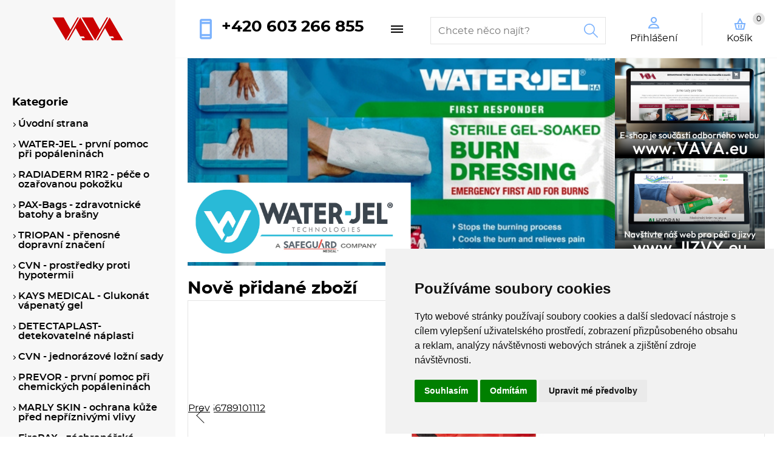

--- FILE ---
content_type: text/html
request_url: https://shop.vava.eu/detail/p5-11-funkcni-tasticka-ez-io/
body_size: 37102
content:



<!DOCTYPE html>
<html lang="cs">
	<head>
		<meta charset="windows-1250" />
		<meta content="width=device-width,initial-scale=1.0,shrink-to-fit=no" name="viewport">
<title>P5/11 Funkční taštička - EZ-IO  - shop.vava.eu</title>
  	<meta name="keywords" content="P5/11,Funkční,taštička,-,EZ-IO" />
  	<meta name="description" content="P5/11 Funkční taštička - EZ-IO za 1050.00 Kč skladem, ihned k odeslání. Doručení až domů nebo osobní odběr." />
 	<meta name="robots" content="all,follow" />
 	<meta name="revisit-after" content="1 days" />
	<meta name="author" content="Code &amp; design: www.4shop.cz; Content: www.4shop.cz; e-mail:info@4shop.cz" />
	<link rel="icon" href="https://shop.vava.eu/favicon.ico" type="image/x-icon" />
	<link href="https://shared.4shop.cz/sablona/_design_newyork/rs01-svetle-modry/css/screen.css" media="screen" rel="stylesheet" type="text/css">
	<link href="https://shared.4shop.cz/sablona/_design_newyork/rs01-svetle-modry/css/screen-barva.css" media="screen" rel="stylesheet" type="text/css">
	<link href="https://shared.4shop.cz/sablona/_design_newyork/rs01-svetle-modry/css/print.css" media="print" rel="stylesheet" type="text/css">
	<link href="https://shared.4shop.cz/sablona/_design_newyork/rs01-svetle-modry/css/drobnosti.css" rel="stylesheet" type="text/css" media="all" />
		<link href="https://shared.4shop.cz/sablona/_design_newyork/rs01-svetle-modry/css/modal-kosik.css" rel="stylesheet" type="text/css" media="all" />
	<script src="https://code.jquery.com/jquery-3.6.0.min.js"></script>
<script>
function convertUTF8ToWindows1250(text) {
    try {
        let utf8encoder = new TextEncoder("utf-8");
        let utf8bytes = utf8encoder.encode(text);
        let win1250decoder = new TextDecoder("windows-1250");
        return win1250decoder.decode(utf8bytes);
    } catch (e) {
        return text; // Pokud konverze selže, vrátí původní text
    }
}

$(document).ready(function () {
    function handleAddToCartForms() {
        $(".add-to-cart-form").off("submit").on("submit", function (e) {
            e.preventDefault();

            let form = this;
            let formData = new FormData(form);
            formData.append("what", "addkosik");

            $.ajax({
                url: "https://shop.vava.eu/actions-ajax",
                type: "POST",
                data: formData,
                dataType: "json",
                processData: false,
                contentType: false,
                success: function (response) {
                    if (response.success && response.product) {
                        $("#vyskakovac_popup_kosik_product_name").text(response.product.vyr_nazev);
                        $("#vyskakovac_popup_kosik_hodnotakosiku").text(response.product.hodnotakosiku);

                        let parametryHtml = "";
                        for (let i = 1; i <= 10; i++) {
                            let paramKey = "parametr_" + i;
                            if (response.product[paramKey] && response.product[paramKey].trim() !== "") {
                                parametryHtml += `<p class="vyskakovac_popup_kosik_param">${response.product[paramKey]}</p>`;
                            }
                        }
                        $("#vyskakovac_popup_kosik_product_params").html(parametryHtml || "");

                        let aktualniPocet = parseInt($("#cart-count-ajax").text().replace(/\s/g, ""), 10) || 0;
                        let novyPocet = aktualniPocet + parseInt(response.product.pocet, 10);
                        $("#cart-count-ajax").text(novyPocet);

                        let hodnotaKosiku = parseFloat(response.product.hodnotakosiku);
                        let dopravaZdarmaNad = parseFloat("1000000");
                        let zbyvaDoDopravy = Math.max(dopravaZdarmaNad - hodnotaKosiku, 0);
                        let formattedPrice = new Intl.NumberFormat("cs-CZ").format(Math.ceil(zbyvaDoDopravy));

                        let freeShippingText = (zbyvaDoDopravy <= 0) 
                            ? `<span class="vyskakovac_popup_kosik_highlight_free"><img src="[data-uri]" alt="Košík" class="icon-cart"> Máte dopravu ZDARMA!</span>`
                            : `<img src="[data-uri]" alt="Košík" class="icon-cart"> Nakupte ještě za 
                                <span id="vyskakovac_popup_kosik_zbyva_do_dopravy" class="vyskakovac_popup_kosik_highlight_price">
                                    ${formattedPrice} Kč
                                </span>
                                a budete mít dopravu 
                                <span class="vyskakovac_popup_kosik_highlight_free">ZDARMA</span>.`;

                        $(".vyskakovac_popup_kosik_free_shipping_text").html(freeShippingText);
                        let progressPercent = (hodnotaKosiku / dopravaZdarmaNad) * 100;
                        progressPercent = Math.min(progressPercent, 100);
                        $("#vyskakovac_popup_kosik_bar_fill").css("width", progressPercent + "%");

                        naplnitDoporuceneProdukty(response);

                        $("#vyskakovac_popup_kosik_").addClass("active");
                        $("body").addClass("modal-open");
                    } else {
                        alert("Chyba při přidávání do košíku!");
                    }
                },
                error: function (xhr, status, error) {
                    console.error("AJAX ERROR:", status, error);
                    console.error(xhr.responseText);
                }
            });
        });

    // Přidání podpory pro mobilní zařízení (dotykové ovládání)
    $(".add-to-cart-form button[type='submit']").off("touchend").on("touchend", function (e) {
        e.preventDefault();
        $(this).trigger("click");
    });

    }

    handleAddToCartForms();

function naplnitDoporuceneProdukty(response) {
    let container = $(".dopoprodukty_modal");
    container.html("");

    if (Array.isArray(response.recommended) && response.recommended.length > 0) {
        $(".vyskakovac_popup_kosik_title_dve").html(response.nazev_bloku).show();
        container.show();

        response.recommended.forEach((prod, index) => {
            let produktHtml = `
                <div class="produkt" style="display: ${($(window).width() <= 768 && index >= 2) ? 'none' : 'flex'};">
                    <a href="${prod.id_dve}"><img src="${prod.vyr_img}" alt="${prod.vyr_nazev}"></a>
                    <p class="nazev"><a href="${prod.id_dve}">${prod.vyr_nazev}</a></p>
                    <div class="info">
                        <p class="cena">${prod.vyr_cena} Kč</p>
                        <p class="cena-bez-dph">${prod.vyr_cena_bezdane} Kč bez DPH</p>                        <form class="add-to-cart-form">
                            <input type="hidden" name="id" value="${prod.vyr_id}">
                                                            <input type="hidden" value="999999" name="uzivid" />
                                                        <input type="hidden" name="pocetkusu" value="${prod.minimalnipocetkusu}">
                                                    </form>
                    </div>
                </div>`;
            container.append(produktHtml);
        });

        if ($(window).width() <= 768 && response.recommended.length > 2) {
            $("#zobrazitBtn").show();
        } else {
            $("#zobrazitBtn").hide();
        }

        handleAddToCartForms();
    } else {
        $(".vyskakovac_popup_kosik_title_dve").hide();
        container.hide();
        $("#zobrazitBtn").hide();
    }
}

    $("#zobrazitBtn").on("click", function () {
        $(".dopoprodukty_modal .produkt").show();
        $(this).hide();
    });

    $(".vyskakovac_popup_kosik_close").on("click", function () {
        $("#vyskakovac_popup_kosik_").removeClass("active");
        $("body").removeClass("modal-open");
    });

    $(document).on("click", function (event) {
        if (!$(event.target).closest(".vyskakovac_popup_kosik_content").length && 
            !$(event.target).closest(".add-to-cart-form").length) {
            $("#vyskakovac_popup_kosik_").removeClass("active");
            $("body").removeClass("modal-open");
        }
    });

    $("#vyskakovac_popup_kosik_go_to_cart").on("click", function () {
        window.location.href = "https://shop.vava.eu/kosik/";
    });

    $("#vyskakovac_popup_kosik_").removeClass("active");
});
</script>

			<script src="https://shared.4shop.cz/sablona/_design_newyork/rs01-svetle-modry/js/toggle.js" type="text/javascript"></script>
	<meta property="og:image" content="https://shop.vava.eu/obrazky/velky_1436428578-p5-11-funkcni-tasticka-ez-io.jpg" />	
	<meta property="og:image:secure_url" content="https://shop.vava.eu/obrazky/velky_1436428578-p5-11-funkcni-tasticka-ez-io.jpg" />			
	<link rel="previewimage" href="https://shop.vava.eu/obrazky/velky_1436428578-p5-11-funkcni-tasticka-ez-io.jpg" />
	<meta property="og:type" content="article" />
	   	<link href="//cdnjs.cloudflare.com/ajax/libs/font-awesome/6.0.0-beta3/css/all.min.css" rel="stylesheet">
	<link href="//shared.4shop.cz/sablona/adresy-k-vyrobcum/adresy-k-vyrobcum.css" rel="stylesheet">
	<link rel="apple-touch-icon" sizes="180x180" href="https://shop.vava.eu/apple-touch-icon.png">
	<link rel="icon" type="image/png" sizes="32x32" href="https://shop.vava.eu/favicon-32x32.png">
	<link rel="icon" type="image/png" sizes="16x16" href="https://shop.vava.eu/favicon-16x16.png">
	<link rel="manifest" href="https://shop.vava.eu/site.webmanifest">
	<link rel="mask-icon" href="https://shop.vava.eu/safari-pinned-tab.svg" color="#5bbad5">
	<meta name="msapplication-TileColor" content="#da532c">
	<meta name="theme-color" content="#ffffff">

	<link rel="alternate" type="application/xml"  href="https://shop.vava.eu/xml_gener_google.xml"  title="Google Merchant">

	<meta property="og:locale" content="cs_CZ" />
	<meta property="og:site_name" content="shop.vava.eu" />
	<meta property="og:url" content="https://shop.vava.eu//detail/p5-11-funkcni-tasticka-ez-io/" />  
	<meta property="og:title" content="ZDRAVOTNICKÉ POTŘEBY A VYBAVENÍ PRO ZÁCHRANÁŘE" />
	<meta property="og:description" content="P5/11 Funkční taštička - EZ-IO za 1050.00 Kč skladem, ihned k odeslání. Doručení až domů nebo osobní odběr." />


<script type="text/plain" cookie-consent="tracking">

  var _gaq = _gaq || [];
  _gaq.push(['_setAccount', 'UA-41911075-1']);
  _gaq.push(['_setDomainName', 'shop.vava.eu']);
  _gaq.push(['_trackPageview']);

  (function() {
    var ga = document.createElement('script'); ga.type = 'text/javascript'; ga.async = true;
    ga.src = ('https:' == document.location.protocol ? 'https://ssl' : 'http://www') + '.google-analytics.com/ga.js';
    var s = document.getElementsByTagName('script')[0]; s.parentNode.insertBefore(ga, s);
  })();

</script>









  
<!-- Cookie Consent by TermsFeed (https://www.TermsFeed.com) -->
<script type="text/javascript" src="https://www.termsfeed.com/public/cookie-consent/4.1.0/cookie-consent.js" charset="UTF-8"></script>
<script type="text/javascript" charset="UTF-8">
document.addEventListener('DOMContentLoaded', function () {
cookieconsent.run({"notice_banner_type":"simple","consent_type":"express","palette":"light","language":"cs","page_load_consent_levels":["strictly-necessary"],"notice_banner_reject_button_hide":false,"preferences_center_close_button_hide":false,"page_refresh_confirmation_buttons":false, "callbacks": {"scripts_specific_loaded": (level) => {switch(level) {case 'targeting':gtag('consent', 'update', {'ad_storage': 'granted','ad_user_data': 'granted','ad_personalization': 'granted','analytics_storage': 'granted'});break;}}},"callbacks_force": true});});
</script>
<style>.termsfeed-com---palette-light .cc-nb-okagree {color: #fff;background-color: black;}.termsfeed-com---nb-simple {max-width: 40%;}.termsfeed-com---nb .cc-nb-main-container {padding: 1rem;}.termsfeed-com---nb .cc-nb-title {font-size: 18px;}.termsfeed-com---nb .cc-nb-text {font-size: 12px;margin: 0 0 1rem 0;}.termsfeed-com---palette-light .cc-nb-changep {font-size: 11px;}.termsfeed-com---palette-light .cc-nb-reject {font-size: 11px;}.termsfeed-com---palette-light.termsfeed-com---nb {margin: 5px;}.termsfeed-com---reset p {margin-bottom: 0.4rem;}.termsfeed-com---palette-light .cc-nb-reject {color: #000;background-color: #eaeaea;}</style>
<noscript>ePrivacy and GPDR Cookie Consent by <a href="https://www.TermsFeed.com/" rel="nofollow">TermsFeed Generator</a></noscript>
<!-- End Cookie Consent by TermsFeed (https://www.TermsFeed.com) -->

</head>



<body >


  

		<div class="page">
			<header role="banner">

				<div class="logo">
					<!-- Pokud není obrázkové logo, automaticky ho nahradí <span> s textovým názvem e-shopu. -->
										<h1><a href="https://shop.vava.eu/"><img src="https://shop.vava.eu/upload/logotyp-vavaeu-2024.png" alt="" /></a></h1>
				</div>
				<div>
					<ul class="social-sites">
																	</ul>
					<p class="contact-phone"><a href="tel:+420 603 266 855">+420 603 266 855</a></p>


					<div class="menu">

						<a href=""></a>
						<ul>

<li><a href="https://shop.vava.eu/cti/40/gdpr/" title="GDPR">GDPR</a></li><li><a href="https://shop.vava.eu/cti/6/kontakt/" title="Kontakt">Kontakt</a></li><li><a href="https://shop.vava.eu/cti/10/o-nas/" title="O nás">O nás</a></li><li><a href="https://shop.vava.eu/cti/4/obchodni-podminky-/" title="Obchodní podmínky  ">Obchodní podmínky  </a></li>
							<li class="has-sub"><a href="">Více informací</a>
								<ul class="sub">
<li><a href="https://shop.vava.eu/cti/30/reklamacni-rad/" title="Reklamační řád">Reklamační řád</a></li>								</ul>
							</li>







						</ul>


					</div>

				</div>
				<div class="search">
					<form role="search" method="get" action="https://shop.vava.eu/hledej/">
						<label for="search"></label><input type="search" name="retezec" placeholder="Chcete něco najít?" value="" id="inputText" autocomplete="off" onkeyup="generujNaseptavachledej(event);" onkeydown="posunNaseptavachledej(event);" /><button type="submit"></button>
						<div id="naseptavachledejDiv"></div>
					</form>
				</div>
				<div>
					<a class="menu" href="">Menu</a>
					<div class="user">
											<p><a href="#login-form"><span>Přihlášení</span></a></p>
										</div>
									<div class="basket">
					<p><a href="https://shop.vava.eu/kosik/">Košík <span id="cart-count-ajax">0</span></a></p>
									</div>
				</div>
				<a class="menu" href="">Menu</a>
			</header>
			<div class="columns">
				<div>
		<main class="product">



 <br />
<b>Warning</b>:  mysql_fetch_array(): supplied argument is not a valid MySQL result resource in <b>/domains1/lh200200/public/www_root/shop-scripty-newyork/detail.php</b> on line <b>1689</b><br />
<META HTTP-EQUIV='refresh' CONTENT='0; URL=https://shop.vava.eu/'> 
  <p>Produkt byl vyřazen z našeho obchodu a nebo neexistuje!</p>

  


					</main>







			<div class="newsletter">
					<p>Přihlašte se k odběru newsletteru na Váš e-mail<br>
					<small>Přihlašte se a naše nejlepší slevy a nabídky budeme posílat do Vaší e-mailové schránky.</small></p>
					<form  action="" method="post">

<label for="email">E-mail</label><input type="email" name="emailllik" maxlength="50" placeholder="Váš e-mail" required="required"><button type="submit"></button>
					</form>
			</div>

			<div class="infobox">
				<div>
				<p>Rychlá navigace</p>
				<ul>
				<li><a href="https://shop.vava.eu/">Úvodní strana</a></li>
							<li><a href="https://shop.vava.eu/login/">Přihlásit se</a></li>
				<li><a href="https://shop.vava.eu/login/?what=reg">Registrace</a></li>
				<li><a href="https://shop.vava.eu/ztrata-hesla/">Ztráta hesla</a></li>
			
			
				<!-- Below is the link that users can use to open Preferences Center to change their preferences. Do not modify the ID parameter. Place it where appropriate, style it as needed. -->
				<li><a href="#" id="open_preferences_center">Soubory Cookies</a></li>
				<li><a href="https://shop.vava.eu/hodnoceni-obchodu/">Hodnocení obchodu</a></li>				<li><a href="https://shop.vava.eu/mapa-webu/">Sitemap</a></li>

						</ul>
					</div>
					<div>
						<p>Informace pro Vás</p>
						<ul>
<li><a href="https://shop.vava.eu/cti/40/gdpr/" title="GDPR">GDPR</a></li><li><a href="https://shop.vava.eu/cti/6/kontakt/" title="Kontakt">Kontakt</a></li><li><a href="https://shop.vava.eu/cti/10/o-nas/" title="O nás">O nás</a></li><li><a href="https://shop.vava.eu/cti/4/obchodni-podminky-/" title="Obchodní podmínky  ">Obchodní podmínky  </a></li><li><a href="https://shop.vava.eu/cti/30/reklamacni-rad/" title="Reklamační řád">Reklamační řád</a></li>
						</ul>
					</div>
					<div class="social-sites">
										</div>
					<div class="contact">
						<p>Kontakt</p>
						<p>VAVA.eu s.r.o.  <br>
						Krchleby 193<br/>286 01 Čáslav<br>
						IČ: 27932125, DIČ: CZ27932125</p>
						<p class="contact-phone">tel.: <a href="tel:+420 603 266 855">+420 603 266 855</a></p>
						<p class="contact-mail"><a href="mailto:pavel.vavra@vava.eu">pavel.vavra@vava.eu</a></p>
					</div>
				</div>



			<footer role="contentinfo">
					<p>&copy; 2025 <a href="https://shop.vava.eu/" title="shop.vava.eu">shop.vava.eu</a> &emsp;Všechna práva vyhrazena.</p>
					<p><a href="https://www.4shop.cz/" title="E-shop, internetový obchod - pronájem" rel="external"><img alt="E-shop, internetový obchod - pronájem" height="28" loading="lazy" src="https://shared.4shop.cz/sablona/_design_newyork/rs01-svetle-modry/images/logo1.png"></a>Provozováno na<br/>SYSTÉMU <a href="https://www.4shop.cz/" title="E-shop, internetový obchod - pronájem" rel="external">4SHOP<sup>&reg;</sup></a></p>
						</footer>

				</div>

				<div>

												<div class="categories brief">
							<p>Kategorie</p>
<ul id="cat">


<li><a href="https://shop.vava.eu/" title="Úvodní strana">Úvodní strana</a></li>

<li ><a href="https://shop.vava.eu/kategorie/water-jel-prvni-pomoc-pri-popaleninach/" title="WATER-JEL - první pomoc při popáleninách">WATER-JEL - první pomoc při popáleninách</a>
<ul class="sub" id="a1" style="display: none; margin-left: 12px;">
<li ><a href="https://shop.vava.eu/kategorie/popaleninove-obvazy/"  title="Popáleninové obvazy">Popáleninové obvazy</a></li>
<li ><a href="https://shop.vava.eu/kategorie/chladici-gel/"  title="Chladící gel">Chladící gel</a></li>
<li ><a href="https://shop.vava.eu/kategorie/popaleninove-sady/"  title="Popáleninové sady">Popáleninové sady</a></li>
<li ><a href="https://shop.vava.eu/kategorie/nastenne-panely/"  title="Nástěnné panely">Nástěnné panely</a></li>
</ul></li>

<li ><a href="https://shop.vava.eu/kategorie/radiaderm-r1r2-pece-o-ozarovanou-pokozku/" title="RADIADERM R1R2 - péče o ozařovanou pokožku">RADIADERM R1R2 - péče o ozařovanou pokožku</a></li>
<li ><a href="https://shop.vava.eu/kategorie/pax-bags-zdravotnicke-batohy-a-brasny-1/" title="PAX-Bags - zdravotnické batohy a brašny">PAX-Bags - zdravotnické batohy a brašny</a>
<ul class="sub" id="a2" style="display: none; margin-left: 12px;">
<li ><a href="https://shop.vava.eu/kategorie/batohy/"  title="Batohy">Batohy</a></li>
<li ><a href="https://shop.vava.eu/kategorie/brasny/"  title="Brašny">Brašny</a></li>
<li ><a href="https://shop.vava.eu/kategorie/oxy-brasny/"  title="OXY Brašny">OXY Brašny</a></li>
<li ><a href="https://shop.vava.eu/kategorie/tasky/"  title="Tašky">Tašky</a></li>
<li ><a href="https://shop.vava.eu/kategorie/ampularia/"  title="Ampulária">Ampulária</a>
<ul class="sub" id="a15" style="display: none; margin-left: 12px;">
<li ><a href="https://shop.vava.eu/kategorie/clip-in-system/"  title="Clip-In-System">Clip-In-System</a></li>
</ul></li>

<li ><a href="https://shop.vava.eu/kategorie/administrativni-slozky/"  title="Administrativní složky">Administrativní složky</a></li>
<li ><a href="https://shop.vava.eu/kategorie/doplnky-pro-batohy-a-brasny/"  title="Doplňky pro batohy a brašny">Doplňky pro batohy a brašny</a>
<ul class="sub" id="a17" style="display: none; margin-left: 12px;">
<li ><a href="https://shop.vava.eu/kategorie/vnitrni-tasticky/"  title="Vnitřní taštičky">Vnitřní taštičky</a></li>
<li ><a href="https://shop.vava.eu/kategorie/delici-steny/"  title="Dělící stěny">Dělící stěny</a></li>
<li ><a href="https://shop.vava.eu/kategorie/pasy-a-prepazky/"  title="Pásy a přepážky">Pásy a přepážky</a></li>
</ul></li>

<li ><a href="https://shop.vava.eu/kategorie/holdery-na-opasek/"  title="Holdery na opasek">Holdery na opasek</a></li>
<li ><a href="https://shop.vava.eu/kategorie/vesty-a-postroje/"  title="Vesty a postroje">Vesty a postroje</a></li>
<li ><a href="https://shop.vava.eu/kategorie/zachranne-prostredky/"  title="Záchranné prostředky">Záchranné prostředky</a></li>
<li ><a href="https://shop.vava.eu/kategorie/privatni-potreby/"  title="Privátní potřeby">Privátní potřeby</a></li>
<li ><a href="https://shop.vava.eu/kategorie/vakuovy-program/"  title="Vakuový program">Vakuový program</a></li>
<li ><a href="https://shop.vava.eu/kategorie/military/"  title="Military">Military</a></li>
</ul></li>

<li ><a href="https://shop.vava.eu/kategorie/triopan-prenosne-dopravni-znaceni/" title="TRIOPAN - přenosné dopravní značení">TRIOPAN - přenosné dopravní značení</a>
<ul class="sub" id="a87" style="display: none; margin-left: 12px;">
<li ><a href="https://shop.vava.eu/kategorie/vystrazna-svetla-1/"  title="Výstražná světla">Výstražná světla</a></li>
<li ><a href="https://shop.vava.eu/kategorie/vystrazne-trojuhelniky/"  title="Výstražné trojúhelníky">Výstražné trojúhelníky</a>
<ul class="sub" id="a89" style="display: none; margin-left: 12px;">
<li ><a href="https://shop.vava.eu/kategorie/60-cm/"  title="60 cm">60 cm</a></li>
<li ><a href="https://shop.vava.eu/kategorie/70-cm/"  title="70 cm">70 cm</a></li>
<li ><a href="https://shop.vava.eu/kategorie/90-cm/"  title="90 cm">90 cm</a></li>
<li ><a href="https://shop.vava.eu/kategorie/110-cm/"  title="110 cm">110 cm</a></li>
<li ><a href="https://shop.vava.eu/kategorie/prislusenstvi/"  title="Příslušenství">Příslušenství</a></li>
</ul></li>

<li ><a href="https://shop.vava.eu/kategorie/prenosne-skladaci-zabrany/"  title="Přenosné skládací zábrany">Přenosné skládací zábrany</a></li>
<li ><a href="https://shop.vava.eu/kategorie/bezpecnostni-znaceni/"  title="Bezpečnostní značení">Bezpečnostní značení</a></li>
</ul></li>

<li ><a href="https://shop.vava.eu/kategorie/cvn-prostredky-proti-hypotermii/" title="CVN - prostředky proti hypotermii">CVN - prostředky proti hypotermii</a></li>
<li ><a href="https://shop.vava.eu/kategorie/kays-medical-glukonat-vapenaty-gel/" title="KAYS MEDICAL - Glukonát vápenatý gel">KAYS MEDICAL - Glukonát vápenatý gel</a></li>
<li ><a href="https://shop.vava.eu/kategorie/detectaplast-detekovatelne-naplasti/" title="DETECTAPLAST- detekovatelné náplasti">DETECTAPLAST- detekovatelné náplasti</a>
<ul class="sub" id="a49" style="display: none; margin-left: 12px;">
<li ><a href="https://shop.vava.eu/kategorie/waterproof-vodeodolne-detekovatelne-naplasti/"  title="Waterproof - voděodolné detekovatelné náplasti">Waterproof - voděodolné detekovatelné náplasti</a></li>
<li ><a href="https://shop.vava.eu/kategorie/premium-vodeodolne-a-elasticke-detekovatelne-naplasti/"  title="Premium - voděodolné a elastické detekovatelné náplasti">Premium - voděodolné a elastické detekovatelné náplasti</a></li>
<li ><a href="https://shop.vava.eu/kategorie/super-stretch-elasticke-detekovatelne-naplasti/"  title="Super Stretch - elastické detekovatelné náplasti">Super Stretch - elastické detekovatelné náplasti</a></li>
<li ><a href="https://shop.vava.eu/kategorie/strihaci-civkove-naplasti/"  title="Stříhací cívkové náplasti">Stříhací cívkové náplasti</a></li>
<li ><a href="https://shop.vava.eu/kategorie/bobbies-ochranne-navleky-na-prst-/"  title="Bobbies - ochranné návleky na prst ">Bobbies - ochranné návleky na prst </a></li>
<li ><a href="https://shop.vava.eu/kategorie/hydrogelove-naplasti/"  title="Hydrogelové náplasti">Hydrogelové náplasti</a></li>
</ul></li>

<li ><a href="https://shop.vava.eu/kategorie/cvn-jednorazove-lozni-sady/" title="CVN - jednorázové ložní sady">CVN - jednorázové ložní sady</a></li>
<li ><a href="https://shop.vava.eu/kategorie/prevor-prvni-pomoc-pri-chemickych-popaleninach/" title="PREVOR - první pomoc při chemických popáleninách">PREVOR - první pomoc při chemických popáleninách</a>
<ul class="sub" id="a38" style="display: none; margin-left: 12px;">
<li ><a href="https://shop.vava.eu/kategorie/diphoterine-1/"  title="DIPHOTERINE">DIPHOTERINE</a></li>
<li ><a href="https://shop.vava.eu/kategorie/hexafluorine/"  title="HEXAFLUORINE">HEXAFLUORINE</a></li>
</ul></li>

<li ><a href="https://shop.vava.eu/kategorie/marly-skin-ochrana-kuze-pred-nepriznivymi-vlivy/" title="MARLY SKIN - ochrana kůže před nepříznivými vlivy">MARLY SKIN - ochrana kůže před nepříznivými vlivy</a></li>
<li ><a href="https://shop.vava.eu/kategorie/firepax-zachranarska-vybava-pro-hasice-/" title="FirePAX - záchranářská výbava pro hasiče    ">FirePAX - záchranářská výbava pro hasiče    </a>
<ul class="sub" id="a56" style="display: none; margin-left: 12px;">
<li ><a href="https://shop.vava.eu/kategorie/batohy-1/"  title="Batohy">Batohy</a></li>
<li ><a href="https://shop.vava.eu/kategorie/pouzdra/"  title="Pouzdra">Pouzdra</a></li>
<li ><a href="https://shop.vava.eu/kategorie/tasky-1/"  title="Tašky">Tašky</a></li>
<li ><a href="https://shop.vava.eu/kategorie/brasny-na-kyslik/"  title="Brašny na kyslík">Brašny na kyslík</a></li>
</ul></li>

<li ><a href="https://shop.vava.eu/kategorie/lekarnicky-prazdne-i-vybavene/" title="Lékárničky - prázdné i vybavené">Lékárničky - prázdné i vybavené</a>
<ul class="sub" id="a19" style="display: none; margin-left: 12px;">
<li ><a href="https://shop.vava.eu/kategorie/prazdne-lekarnicky/"  title="Prázdné lékárničky">Prázdné lékárničky</a></li>
<li ><a href="https://shop.vava.eu/kategorie/vybaveni-lekarnicek/"  title="Vybavení lékárniček">Vybavení lékárniček</a></li>
</ul></li>

<li ><a href="https://shop.vava.eu/kategorie/brasny-pro-prvni-pomoc-vybavene-/" title="Brašny pro první pomoc vybavené ">Brašny pro první pomoc vybavené </a></li>
<br /><li class="novezbozimenu"><a href="https://shop.vava.eu/nove-zbozi/" title="Nové zboží" class="novezbozimenu">Nové zboží</a></li>
    <li><a href="https://shop.vava.eu/index.php?co=megaakce&amp;druh=vyprodej" title="Výprodej zboží!">Výprodej zboží!</a></li>


    <br /><li class="vyrobcemenu"><a href="https://shop.vava.eu/index.php?co=prepni_menu&amp;menu=vyrobci" title="Zobrazit výrobce / značky" class="vyrobcemenu">Zobrazit značky</a></li>


 </ul>
</div>







						</form>
</span>


						<div class="topsellers">
							<p>Top produkty</p>
							<article>
								<figure>
									<a href="https://shop.vava.eu/detail/water-jel-burn-jel-bj-80-(80ml)-chladici-gel-na-popaleniny-1"><img height="80" loading="lazy" src="https://shop.vava.eu/obrazky/det_maly_water-jel-burn-jel-bj-80-80ml-chladici-gel-na-popaleniny.jpg"></a>
								</figure>
								<div>
									<h3><a href="https://shop.vava.eu/detail/water-jel-burn-jel-bj-80-(80ml)-chladici-gel-na-popaleniny-1/">WATER JEL Burn Jel BJ 80 (80ml) chladící gel na popáleniny</a></h3>



									<p class="price">						178						
 Kč /Ks</p>


								</div>
							</article>
							<article>
								<figure>
									<a href="https://shop.vava.eu/detail/water-jel-nastenny-panel-3"><img height="80" loading="lazy" src="https://shop.vava.eu/obrazky/det_maly_1441901598-water-jel-nastenny-panel-3.jpg"></a>
								</figure>
								<div>
									<h3><a href="https://shop.vava.eu/detail/water-jel-nastenny-panel-3/">WATER JEL - Nástěnný panel 3</a></h3>



									<p class="price">						645						
 Kč /Ks</p>


								</div>
							</article>
							<article>
								<figure>
									<a href="https://shop.vava.eu/detail/burn-jel-bj240-(240ml)-chladici-gel-na-popaleniny-1"><img height="80" loading="lazy" src="https://shop.vava.eu/obrazky/det_maly_burn-jel-bj240-240ml-chladici-gel-na-popaleniny.jpg"></a>
								</figure>
								<div>
									<h3><a href="https://shop.vava.eu/detail/burn-jel-bj240-(240ml)-chladici-gel-na-popaleniny-1/">Burn Jel BJ240 (240ml) chladící gel na popáleniny</a></h3>



									<p class="price">						464						
 Kč /Ks</p>


								</div>
							</article>
							<article>
								<figure>
									<a href="https://shop.vava.eu/detail/water-jel-0206-(5x15cm)-obvaz-na-popaleniny-1"><img height="80" loading="lazy" src="https://shop.vava.eu/obrazky/det_maly_1434379002-water-jel-0206-(5x15cm)-obvaz-na-popaleniny.jpg"></a>
								</figure>
								<div>
									<h3><a href="https://shop.vava.eu/detail/water-jel-0206-(5x15cm)-obvaz-na-popaleniny-1/">WATER JEL 0206 (5x15cm) obvaz na popáleniny</a></h3>



									<p class="price">						224						
 Kč /Ks</p>


								</div>
							</article>
							<article>
								<figure>
									<a href="https://shop.vava.eu/detail/nastenna-lekarnicka-dl300-bez-vybaveni"><img height="80" loading="lazy" src="https://shop.vava.eu/obrazky/det_maly_1227127641.jpg"></a>
								</figure>
								<div>
									<h3><a href="https://shop.vava.eu/detail/nastenna-lekarnicka-dl300-bez-vybaveni/">Nástěnná lékárnička DL300 bez vybavení</a></h3>



									<p class="price">						1 043						
 Kč /Ks</p>


								</div>
							</article>
							<article>
								<figure>
									<a href="https://shop.vava.eu/detail/pax-inner-pouch-l-velcro-1"><img height="80" loading="lazy" src="https://shop.vava.eu/obrazky/det_maly_1476281550-inside-pocket-l.jpg"></a>
								</figure>
								<div>
									<h3><a href="https://shop.vava.eu/detail/pax-inner-pouch-l-velcro-1/">PAX Inner Pouch L - Velcro</a></h3>



									<p class="price">						686						
 Kč /Ks</p>


								</div>
							</article>
							<article>
								<figure>
									<a href="https://shop.vava.eu/detail/vybaveni-lekarnicek-v3b-1"><img height="80" loading="lazy" src="https://shop.vava.eu/obrazky/det_maly_1383745164-vybaveni-lekarnicek-v3b.jpg"></a>
								</figure>
								<div>
									<h3><a href="https://shop.vava.eu/detail/vybaveni-lekarnicek-v3b-1/">Vybavení lékárniček V3B</a></h3>



									<p class="price">						3 295						
 Kč /Ks</p>


								</div>
							</article>
							<article>
								<figure>
									<a href="https://shop.vava.eu/detail/pax-inner-pouch-m-velcro-1"><img height="80" loading="lazy" src="https://shop.vava.eu/obrazky/det_maly_1476281482-vnitrni-tasticka-m.jpg"></a>
								</figure>
								<div>
									<h3><a href="https://shop.vava.eu/detail/pax-inner-pouch-m-velcro-1/">PAX Inner Pouch M - Velcro</a></h3>



									<p class="price">						597						
 Kč /Ks</p>


								</div>
							</article>
						</div>








				<div class="box poll">
					<p>Zákaznický servis</p>
					<div class="in">
						<ul>
							<li>tel.: +420 603 266 855</li>
							<li><a href="mailto:pavel.vavra@vava.eu?subject=dotaz" title="pavel.vavra@vava.eu">napište nám</a></li>

<li><br /></li>

	
	
</ul>

	
					</div>
				</div>







				<div class="box poll">
					<p>Reklama</p>
					<div class="in">
	<p><a href="https://www.toplist.cz/">
<script type="text/javascript" language="JavaScript">// <![CDATA[
document.write ('<img src="https://toplist.cz/count.asp?id=873421&logo=mc&http='+escape(document.referrer)+'" width="88" height="60" border=0 alt="TOPlist" />');
// ]]></script>
<noscript><img src="https://toplist.cz/count.asp?id=873421&logo=mc" border="0"
alt="TOPlist" width="88" height="60" /></noscript></a></p><p><img src="http://shop.vava.eu/upload/Jizvyshop24.png" alt="" width="120" height="28" /></p>					</div>
				</div>
 






<div class="box poll">
   <div class="in">
<p><strong>Máme více než 61 produktů skladem.</strong></p>    </div>
</div>





				</div>


			</div>


		<div class="popups">
			<div class="login-form" id="login-form">
				<a href=""></a>
				<p>Přihlášení</p>
				<form action="https://shop.vava.eu/actions" method="post">
					<fieldset>
						<p><label for="">Uživatelské jméno</label><input id="" placeholder="Uživatelské jméno" type="text" name="uziv" value="" maxlength="15"></p>
						<p><label for="">Heslo</label><input id="" placeholder="Heslo" type="password" name="heslo1" value=""></p>
					</fieldset>
					<fieldset class="submit">
						<button type="submit">Přihlášení</button>
					</fieldset>
				<input type="hidden" name="what" value="login">
				<input type="hidden" name="aktualniurl" value="https://shop.vava.eu/detail/p5-11-funkcni-tasticka-ez-io/">
				</form>
				<ul>
					<li><a href="https://shop.vava.eu/ztrata-hesla/">Zapomněli jste heslo?</a></li>
					<li><a href="https://shop.vava.eu/login/?what=reg">Nemáte účet? Vytvořte si ho zde.</a></li>
				</ul>
			</div>
		</div>

		</div>






<a href="https://www.toplist.cz"><script language="JavaScript" type="text/javascript">
<!--
document.write('<img src="https://toplist.cz/dot.asp?id=873421&http='+
escape(document.referrer)+'&t='+escape(document.title)+
'&wi='+escape(window.screen.width)+'&he='+escape(window.screen.height)+'&cd='+
escape(window.screen.colorDepth)+'" width="1" height="1" border=0 alt="TOPlist" />');
//--></script><noscript><img src="https://toplist.cz/dot.asp?id=873421" border="0"
alt="TOPlist" width="1" height="1" /></noscript></a>








		<script src="https://shared.4shop.cz/sablona/_design_newyork/rs01-svetle-modry/js/jquery-3.6.0.min.js"></script>
		<script src="https://shared.4shop.cz/sablona/_design_newyork/rs01-svetle-modry/js/jquery-plugins.js"></script>
		<script src="https://shared.4shop.cz/sablona/_design_newyork/rs01-svetle-modry/js/js.js"></script>
		<script src="https://shared.4shop.cz/sablona/_design_newyork/rs01-svetle-modry/js/config.js" type="text/javascript"></script>
		<script src="//shared.4shop.cz/sablona/adresy-k-vyrobcum/adresy-k-vyrobcum.js"></script>








<!-- Modal okno -->
<div id="vyskakovac_popup_kosik_" class="vyskakovac_popup_kosik_">
    <div class="vyskakovac_popup_kosik_content">
        <span class="vyskakovac_popup_kosik_close"></span>

        <h2 class="vyskakovac_popup_kosik_title">Přidáno do košíku</h2>
        <p class="vyskakovac_popup_kosik_product_name" id="vyskakovac_popup_kosik_product_name"></p>
        <div id="vyskakovac_popup_kosik_product_params" class="vyskakovac_popup_kosik_product_params"></div>

  
  <main class="vyskakovac_popup_kosik_main" style="padding: unset;">
    <div class="basket step1">
      <p class="submit"><a href="https://shop.vava.eu/kosik/">NÁKUPNÍ KOŠÍK</a></p>
    </div>
  </main>


    </div>
</div>



	</body>
</html>


<div class="container" style="position: relative;text-align: center;height: 0px;">
            <div class="row" style="margin-right: 0px;margin-left: 0px;">
<a class="image ratio-original image-mask is-loaded" href="https://www.comgate.cz/cz/platebni-brana" title="PlatebnÄ‚&shy; brÄ‚Ë‡na ComGate">
<img alt="PlatebnÄ‚&shy; brÄ‚Ë‡na ComGate" src="https://shop.vava.eu/paticka-web-svetle.png" style="max-width:300px;"></a>
	  </div>
</div>

--- FILE ---
content_type: text/html
request_url: https://shop.vava.eu/
body_size: 54884
content:



<!DOCTYPE html>
<html lang="cs">
	<head>
		<meta charset="windows-1250" />
		<meta content="width=device-width,initial-scale=1.0,shrink-to-fit=no" name="viewport">
	<title>ZDRAVOTNICKÉ POTŘEBY A VYBAVENÍ PRO ZÁCHRANÁŘE</title>
  	<meta name="keywords" content="Water-jel, waterjel, marly skin, pax-bags, paxbags, popáleniny, sluneční popáleniny, radioterapie, radiační popáleniny, lékárničky, zdravotnické brašny, batohy, brašny, firePAX, " />
  	<meta name="description" content="první pomoc při popáleninách, ochrana kůže, první pomoc, kontaktní dermatitídy, plenková dermatitída" />
 	<meta name="robots" content="all,follow" />
 	<meta name="revisit-after" content="1 days" />
	<meta name="author" content="Code &amp; design: www.4shop.cz; Content: www.4shop.cz; e-mail:info@4shop.cz" />
	<link rel="icon" href="https://shop.vava.eu/favicon.ico" type="image/x-icon" />
	<link href="https://shared.4shop.cz/sablona/_design_newyork/rs01-svetle-modry/css/screen.css" media="screen" rel="stylesheet" type="text/css">
	<link href="https://shared.4shop.cz/sablona/_design_newyork/rs01-svetle-modry/css/screen-barva.css" media="screen" rel="stylesheet" type="text/css">
	<link href="https://shared.4shop.cz/sablona/_design_newyork/rs01-svetle-modry/css/print.css" media="print" rel="stylesheet" type="text/css">
	<link href="https://shared.4shop.cz/sablona/_design_newyork/rs01-svetle-modry/css/drobnosti.css" rel="stylesheet" type="text/css" media="all" />
		<link href="https://shared.4shop.cz/sablona/_design_newyork/rs01-svetle-modry/css/modal-kosik.css" rel="stylesheet" type="text/css" media="all" />
	<script src="https://code.jquery.com/jquery-3.6.0.min.js"></script>
<script>
function convertUTF8ToWindows1250(text) {
    try {
        let utf8encoder = new TextEncoder("utf-8");
        let utf8bytes = utf8encoder.encode(text);
        let win1250decoder = new TextDecoder("windows-1250");
        return win1250decoder.decode(utf8bytes);
    } catch (e) {
        return text; // Pokud konverze selže, vrátí původní text
    }
}

$(document).ready(function () {
    function handleAddToCartForms() {
        $(".add-to-cart-form").off("submit").on("submit", function (e) {
            e.preventDefault();

            let form = this;
            let formData = new FormData(form);
            formData.append("what", "addkosik");

            $.ajax({
                url: "https://shop.vava.eu/actions-ajax",
                type: "POST",
                data: formData,
                dataType: "json",
                processData: false,
                contentType: false,
                success: function (response) {
                    if (response.success && response.product) {
                        $("#vyskakovac_popup_kosik_product_name").text(response.product.vyr_nazev);
                        $("#vyskakovac_popup_kosik_hodnotakosiku").text(response.product.hodnotakosiku);

                        let parametryHtml = "";
                        for (let i = 1; i <= 10; i++) {
                            let paramKey = "parametr_" + i;
                            if (response.product[paramKey] && response.product[paramKey].trim() !== "") {
                                parametryHtml += `<p class="vyskakovac_popup_kosik_param">${response.product[paramKey]}</p>`;
                            }
                        }
                        $("#vyskakovac_popup_kosik_product_params").html(parametryHtml || "");

                        let aktualniPocet = parseInt($("#cart-count-ajax").text().replace(/\s/g, ""), 10) || 0;
                        let novyPocet = aktualniPocet + parseInt(response.product.pocet, 10);
                        $("#cart-count-ajax").text(novyPocet);

                        let hodnotaKosiku = parseFloat(response.product.hodnotakosiku);
                        let dopravaZdarmaNad = parseFloat("1000000");
                        let zbyvaDoDopravy = Math.max(dopravaZdarmaNad - hodnotaKosiku, 0);
                        let formattedPrice = new Intl.NumberFormat("cs-CZ").format(Math.ceil(zbyvaDoDopravy));

                        let freeShippingText = (zbyvaDoDopravy <= 0) 
                            ? `<span class="vyskakovac_popup_kosik_highlight_free"><img src="[data-uri]" alt="Košík" class="icon-cart"> Máte dopravu ZDARMA!</span>`
                            : `<img src="[data-uri]" alt="Košík" class="icon-cart"> Nakupte ještě za 
                                <span id="vyskakovac_popup_kosik_zbyva_do_dopravy" class="vyskakovac_popup_kosik_highlight_price">
                                    ${formattedPrice} Kč
                                </span>
                                a budete mít dopravu 
                                <span class="vyskakovac_popup_kosik_highlight_free">ZDARMA</span>.`;

                        $(".vyskakovac_popup_kosik_free_shipping_text").html(freeShippingText);
                        let progressPercent = (hodnotaKosiku / dopravaZdarmaNad) * 100;
                        progressPercent = Math.min(progressPercent, 100);
                        $("#vyskakovac_popup_kosik_bar_fill").css("width", progressPercent + "%");

                        naplnitDoporuceneProdukty(response);

                        $("#vyskakovac_popup_kosik_").addClass("active");
                        $("body").addClass("modal-open");
                    } else {
                        alert("Chyba při přidávání do košíku!");
                    }
                },
                error: function (xhr, status, error) {
                    console.error("AJAX ERROR:", status, error);
                    console.error(xhr.responseText);
                }
            });
        });

    // Přidání podpory pro mobilní zařízení (dotykové ovládání)
    $(".add-to-cart-form button[type='submit']").off("touchend").on("touchend", function (e) {
        e.preventDefault();
        $(this).trigger("click");
    });

    }

    handleAddToCartForms();

function naplnitDoporuceneProdukty(response) {
    let container = $(".dopoprodukty_modal");
    container.html("");

    if (Array.isArray(response.recommended) && response.recommended.length > 0) {
        $(".vyskakovac_popup_kosik_title_dve").html(response.nazev_bloku).show();
        container.show();

        response.recommended.forEach((prod, index) => {
            let produktHtml = `
                <div class="produkt" style="display: ${($(window).width() <= 768 && index >= 2) ? 'none' : 'flex'};">
                    <a href="${prod.id_dve}"><img src="${prod.vyr_img}" alt="${prod.vyr_nazev}"></a>
                    <p class="nazev"><a href="${prod.id_dve}">${prod.vyr_nazev}</a></p>
                    <div class="info">
                        <p class="cena">${prod.vyr_cena} Kč</p>
                        <p class="cena-bez-dph">${prod.vyr_cena_bezdane} Kč bez DPH</p>                        <form class="add-to-cart-form">
                            <input type="hidden" name="id" value="${prod.vyr_id}">
                                                            <input type="hidden" value="999999" name="uzivid" />
                                                        <input type="hidden" name="pocetkusu" value="${prod.minimalnipocetkusu}">
                                                    </form>
                    </div>
                </div>`;
            container.append(produktHtml);
        });

        if ($(window).width() <= 768 && response.recommended.length > 2) {
            $("#zobrazitBtn").show();
        } else {
            $("#zobrazitBtn").hide();
        }

        handleAddToCartForms();
    } else {
        $(".vyskakovac_popup_kosik_title_dve").hide();
        container.hide();
        $("#zobrazitBtn").hide();
    }
}

    $("#zobrazitBtn").on("click", function () {
        $(".dopoprodukty_modal .produkt").show();
        $(this).hide();
    });

    $(".vyskakovac_popup_kosik_close").on("click", function () {
        $("#vyskakovac_popup_kosik_").removeClass("active");
        $("body").removeClass("modal-open");
    });

    $(document).on("click", function (event) {
        if (!$(event.target).closest(".vyskakovac_popup_kosik_content").length && 
            !$(event.target).closest(".add-to-cart-form").length) {
            $("#vyskakovac_popup_kosik_").removeClass("active");
            $("body").removeClass("modal-open");
        }
    });

    $("#vyskakovac_popup_kosik_go_to_cart").on("click", function () {
        window.location.href = "https://shop.vava.eu/kosik/";
    });

    $("#vyskakovac_popup_kosik_").removeClass("active");
});
</script>

			<script src="https://shared.4shop.cz/sablona/_design_newyork/rs01-svetle-modry/js/toggle.js" type="text/javascript"></script>
	<link rel="apple-touch-icon" sizes="180x180" href="https://shop.vava.eu/apple-touch-icon.png">
	<link rel="icon" type="image/png" sizes="32x32" href="https://shop.vava.eu/favicon-32x32.png">
	<link rel="icon" type="image/png" sizes="16x16" href="https://shop.vava.eu/favicon-16x16.png">
	<link rel="manifest" href="https://shop.vava.eu/site.webmanifest">
	<link rel="mask-icon" href="https://shop.vava.eu/safari-pinned-tab.svg" color="#5bbad5">
	<meta name="msapplication-TileColor" content="#da532c">
	<meta name="theme-color" content="#ffffff">

	<link rel="alternate" type="application/xml"  href="https://shop.vava.eu/xml_gener_google.xml"  title="Google Merchant">

	<meta property="og:locale" content="cs_CZ" />
	<meta property="og:site_name" content="shop.vava.eu" />
	<meta property="og:url" content="https://shop.vava.eu//" />  
	<meta property="og:title" content="ZDRAVOTNICKÉ POTŘEBY A VYBAVENÍ PRO ZÁCHRANÁŘE" />
	<meta property="og:description" content="první pomoc při popáleninách, ochrana kůže, první pomoc, kontaktní dermatitídy, plenková dermatitída" />


<script type="text/plain" cookie-consent="tracking">

  var _gaq = _gaq || [];
  _gaq.push(['_setAccount', 'UA-41911075-1']);
  _gaq.push(['_setDomainName', 'shop.vava.eu']);
  _gaq.push(['_trackPageview']);

  (function() {
    var ga = document.createElement('script'); ga.type = 'text/javascript'; ga.async = true;
    ga.src = ('https:' == document.location.protocol ? 'https://ssl' : 'http://www') + '.google-analytics.com/ga.js';
    var s = document.getElementsByTagName('script')[0]; s.parentNode.insertBefore(ga, s);
  })();

</script>









  
<!-- Cookie Consent by TermsFeed (https://www.TermsFeed.com) -->
<script type="text/javascript" src="https://www.termsfeed.com/public/cookie-consent/4.1.0/cookie-consent.js" charset="UTF-8"></script>
<script type="text/javascript" charset="UTF-8">
document.addEventListener('DOMContentLoaded', function () {
cookieconsent.run({"notice_banner_type":"simple","consent_type":"express","palette":"light","language":"cs","page_load_consent_levels":["strictly-necessary"],"notice_banner_reject_button_hide":false,"preferences_center_close_button_hide":false,"page_refresh_confirmation_buttons":false, "callbacks": {"scripts_specific_loaded": (level) => {switch(level) {case 'targeting':gtag('consent', 'update', {'ad_storage': 'granted','ad_user_data': 'granted','ad_personalization': 'granted','analytics_storage': 'granted'});break;}}},"callbacks_force": true});});
</script>
<style>.termsfeed-com---palette-light .cc-nb-okagree {color: #fff;background-color: black;}.termsfeed-com---nb-simple {max-width: 40%;}.termsfeed-com---nb .cc-nb-main-container {padding: 1rem;}.termsfeed-com---nb .cc-nb-title {font-size: 18px;}.termsfeed-com---nb .cc-nb-text {font-size: 12px;margin: 0 0 1rem 0;}.termsfeed-com---palette-light .cc-nb-changep {font-size: 11px;}.termsfeed-com---palette-light .cc-nb-reject {font-size: 11px;}.termsfeed-com---palette-light.termsfeed-com---nb {margin: 5px;}.termsfeed-com---reset p {margin-bottom: 0.4rem;}.termsfeed-com---palette-light .cc-nb-reject {color: #000;background-color: #eaeaea;}</style>
<noscript>ePrivacy and GPDR Cookie Consent by <a href="https://www.TermsFeed.com/" rel="nofollow">TermsFeed Generator</a></noscript>
<!-- End Cookie Consent by TermsFeed (https://www.TermsFeed.com) -->

</head>



<body >


  

		<div class="homepage">
			<header role="banner">

				<div class="logo">
					<!-- Pokud není obrázkové logo, automaticky ho nahradí <span> s textovým názvem e-shopu. -->
										<h1><a href="https://shop.vava.eu/"><img src="https://shop.vava.eu/upload/logotyp-vavaeu-2024.png" alt="" /></a></h1>
				</div>
				<div>
					<ul class="social-sites">
																	</ul>
					<p class="contact-phone"><a href="tel:+420 603 266 855">+420 603 266 855</a></p>


					<div class="menu">

						<a href=""></a>
						<ul>

<li><a href="https://shop.vava.eu/cti/40/gdpr/" title="GDPR">GDPR</a></li><li><a href="https://shop.vava.eu/cti/6/kontakt/" title="Kontakt">Kontakt</a></li><li><a href="https://shop.vava.eu/cti/10/o-nas/" title="O nás">O nás</a></li><li><a href="https://shop.vava.eu/cti/4/obchodni-podminky-/" title="Obchodní podmínky  ">Obchodní podmínky  </a></li>
							<li class="has-sub"><a href="">Více informací</a>
								<ul class="sub">
<li><a href="https://shop.vava.eu/cti/30/reklamacni-rad/" title="Reklamační řád">Reklamační řád</a></li>								</ul>
							</li>







						</ul>


					</div>

				</div>
				<div class="search">
					<form role="search" method="get" action="https://shop.vava.eu/hledej/">
						<label for="search"></label><input type="search" name="retezec" placeholder="Chcete něco najít?" value="" id="inputText" autocomplete="off" onkeyup="generujNaseptavachledej(event);" onkeydown="posunNaseptavachledej(event);" /><button type="submit"></button>
						<div id="naseptavachledejDiv"></div>
					</form>
				</div>
				<div>
					<a class="menu" href="">Menu</a>
					<div class="user">
											<p><a href="#login-form"><span>Přihlášení</span></a></p>
										</div>
									<div class="basket">
					<p><a href="https://shop.vava.eu/kosik/">Košík <span id="cart-count-ajax">0</span></a></p>
									</div>
				</div>
				<a class="menu" href="">Menu</a>
			</header>
			<div class="columns">
				<div>
		<main class="homepage">



 <div class="sliderindex-wrapper">
    <div class="sliderindex">
                    <a href="https://shop.vava.eu/kategorie/water-jel-prvni-pomoc-pri-popaleninach/"><img src="https://shop.vava.eu/upload/6.png" alt="WaterJel" class="active"></a>
                            <a href="https://shop.vava.eu/kategorie/pax-bags-zdravotnicke-batohy-a-brasny-1/"><img src="https://shop.vava.eu/upload/7.png" alt="PAX Bags"></a>
                            <a href="https://shop.vava.eu/kategorie/triopan-prenosne-dopravni-znaceni/"><img src="https://shop.vava.eu/upload/10.png" alt="Triopan"></a>
                            <a href="https://shop.vava.eu/kategorie/cvn-prostredky-proti-hypotermii/"><img src="https://shop.vava.eu/upload/8.png" alt="CVN"></a>
                            <a href="https://shop.vava.eu/kategorie/detectaplast-detekovatelne-naplasti/"><img src="https://shop.vava.eu/upload/12.png" alt="Detectaplast"></a>
            </div>
    <div class="sliderindex-small-images">
	<a href="https://vava.eu"><img alt="vava.eu" loading="lazy" src="https://shop.vava.eu/upload/banner-mala-eshop8.png" width="1370"></a>        <a href="https://jizvy.eu"><img alt="jizvy.eu" loading="lazy" src="https://shop.vava.eu/upload/banner-mala-eshop7.png" width="1370"></a>    </div>
</div><br>

<script>
document.addEventListener('DOMContentLoaded', function () {
    const images = document.querySelectorAll('.sliderindex img');
    let currentIndex = 0;
    function showNextImage() {
        images[currentIndex].classList.remove('active');
        images[currentIndex].classList.add('inactive');
        currentIndex = (currentIndex + 1) % images.length;
        images[currentIndex].classList.remove('inactive');
        images[currentIndex].classList.add('active');
    }
    setInterval(showNextImage, 5000);
});
</script>












				<div class="products highlighted has-slider">
					<h2>Nově přidané zboží</h2>
					<div>
						<article>

<p class="tags">
						</p>							<figure>
								<a href="https://shop.vava.eu/detail/pax-infusion-bag-s/"><img src="https://shop.vava.eu/obrazky/str_maly_1763666173-pax-infusion-bag-s.jpg"

	class="produktObrazek" 
	data-puvodni-src="https://shop.vava.eu/obrazky/str_maly_1763666173-pax-infusion-bag-s.jpg"
	data-alternativni-src="https://shop.vava.eu/obrazky_dalsi/1_1763666173-pax-infusion-bag-s.jpg" 
 
 alt="PAX Infusion Bag S " onerror="this.src='https://shared.4shop.cz/sablona/_design_newyork/rs01-svetle-modry/images/small_no-thumb.png'" /></a>
							</figure>

							<h2><a href="https://shop.vava.eu/detail/pax-infusion-bag-s/">PAX Infusion Bag S </a></h2>



							<p class="price"><b>1 042 Kč</b><br>
							</p>

							<p class="availability in-stock">info v obchodu</p>


						</article>

						<article>

<p class="tags">
						</p>							<figure>
								<a href="https://shop.vava.eu/detail/triopan-n90-hasici-skladaci-vystrazna-znacka/"><img src="https://shop.vava.eu/obrazky/str_maly_1759507551-triopan-n90-hasici-skladaci-vystrazna-znacka.jpg"

	class="produktObrazek" 
	data-puvodni-src="https://shop.vava.eu/obrazky/str_maly_1759507551-triopan-n90-hasici-skladaci-vystrazna-znacka.jpg"
	data-alternativni-src="https://shop.vava.eu/obrazky_dalsi/1_1759507325-triopan-n90-hasici-skladaci-vystrazna-znacka.jpg" 
 
 alt="TRIOPAN N90 Hasiči - skládací výstražná značka" onerror="this.src='https://shared.4shop.cz/sablona/_design_newyork/rs01-svetle-modry/images/small_no-thumb.png'" /></a>
							</figure>

							<h2><a href="https://shop.vava.eu/detail/triopan-n90-hasici-skladaci-vystrazna-znacka/">TRIOPAN N90 Hasiči - skládací výstražná značka</a></h2>



							<p class="price"><b>4 919 Kč</b><br>
							</p>

							<p class="availability in-stock">info v obchodu</p>


						</article>

						<article>

<p class="tags">
						</p>							<figure>
								<a href="https://shop.vava.eu/detail/triopan-n60-hasici-skladaci-vystrazna-znacka/"><img src="https://shop.vava.eu/obrazky/str_maly_triopan-n90-hasici-skladaci-vystrazna-znacka.jpg"

	class="produktObrazek" 
	data-puvodni-src="https://shop.vava.eu/obrazky/str_maly_triopan-n90-hasici-skladaci-vystrazna-znacka.jpg"
	data-alternativni-src="https://shop.vava.eu/obrazky_dalsi/1_1759504982.jpg" 
 
 alt="TRIOPAN N60 Hasiči - skládací výstražná značka" onerror="this.src='https://shared.4shop.cz/sablona/_design_newyork/rs01-svetle-modry/images/small_no-thumb.png'" /></a>
							</figure>

							<h2><a href="https://shop.vava.eu/detail/triopan-n60-hasici-skladaci-vystrazna-znacka/">TRIOPAN N60 Hasiči - skládací výstražná značka</a></h2>



							<p class="price"><b>4 633 Kč</b><br>
							</p>

							<p class="availability in-stock">info v obchodu</p>


						</article>

						<article>

<p class="tags">
						</p>							<figure>
								<a href="https://shop.vava.eu/detail/triopan-n70-rez-stromu-skladaci-vystrazna-znacka/"><img src="https://shop.vava.eu/obrazky/str_maly_1759490409-triopan-n70-rez-stromu-skladaci-vystrazna-znacka.jpg"

	class="produktObrazek" 
	data-puvodni-src="https://shop.vava.eu/obrazky/str_maly_1759490409-triopan-n70-rez-stromu-skladaci-vystrazna-znacka.jpg"
	data-alternativni-src="https://shop.vava.eu/obrazky_dalsi/1_1759490409-triopan-n70-rez-stromu-skladaci-vystrazna-znacka.jpg" 
 
 alt="TRIOPAN N70 Řez stromů - skládací výstražná značka" onerror="this.src='https://shared.4shop.cz/sablona/_design_newyork/rs01-svetle-modry/images/small_no-thumb.png'" /></a>
							</figure>

							<h2><a href="https://shop.vava.eu/detail/triopan-n70-rez-stromu-skladaci-vystrazna-znacka/">TRIOPAN N70 Řez stromů - skládací výstražná značka</a></h2>



							<p class="price"><b>4 633 Kč</b><br>
							</p>

							<p class="availability in-stock">info v obchodu</p>


						</article>

						<article>

<p class="tags">
						</p>							<figure>
								<a href="https://shop.vava.eu/detail/pax-rapid-response-team-backpack-large-1/"><img src="https://shop.vava.eu/obrazky/str_maly_pax-rapid-response-team-backpack-large.jpg"

	class="produktObrazek" 
	data-puvodni-src="https://shop.vava.eu/obrazky/str_maly_pax-rapid-response-team-backpack-large.jpg"
	data-alternativni-src="https://shop.vava.eu/obrazky_dalsi/1_1758202311.jpg" 
 
 alt="PAX Rapid Response Team Backpack Large" onerror="this.src='https://shared.4shop.cz/sablona/_design_newyork/rs01-svetle-modry/images/small_no-thumb.png'" /></a>
							</figure>

							<h2><a href="https://shop.vava.eu/detail/pax-rapid-response-team-backpack-large-1/">PAX Rapid Response Team Backpack Large</a></h2>



							<p class="price"><b>4 938 Kč</b><br>
							</p>

							<p class="availability in-stock">ihned k odeslání</p>


						</article>

						<article>

<p class="tags">
						</p>							<figure>
								<a href="https://shop.vava.eu/detail/pax-vacuum-pump-hand/"><img src="https://shop.vava.eu/obrazky/str_maly_1757450994-pax-vacuum-pump-hand.jpg"

 
 alt="PAX Vacuum Pump - Hand" onerror="this.src='https://shared.4shop.cz/sablona/_design_newyork/rs01-svetle-modry/images/small_no-thumb.png'" /></a>
							</figure>

							<h2><a href="https://shop.vava.eu/detail/pax-vacuum-pump-hand/">PAX Vacuum Pump - Hand</a></h2>



							<p class="price"><b>4 325 Kč</b><br>
							</p>

							<p class="availability in-stock">info v obchodu</p>


						</article>

						<article>

<p class="tags">
						</p>							<figure>
								<a href="https://shop.vava.eu/detail/pax-head-fixation-1/"><img src="https://shop.vava.eu/obrazky/str_maly_1757450795-pax-head-fixation.jpg"

 
 alt="PAX Head Fixation" onerror="this.src='https://shared.4shop.cz/sablona/_design_newyork/rs01-svetle-modry/images/small_no-thumb.png'" /></a>
							</figure>

							<h2><a href="https://shop.vava.eu/detail/pax-head-fixation-1/">PAX Head Fixation</a></h2>



							<p class="price"><b>520 Kč</b><br>
							</p>

							<p class="availability in-stock">info v obchodu</p>


						</article>

						<article>

<p class="tags">
						</p>							<figure>
								<a href="https://shop.vava.eu/detail/pax-vacuummat-fixacni-popruhy/"><img src="https://shop.vava.eu/obrazky/str_maly_1757450514-pax-vacuummat-fixacni-popruhy.jpg"

	class="produktObrazek" 
	data-puvodni-src="https://shop.vava.eu/obrazky/str_maly_1757450514-pax-vacuummat-fixacni-popruhy.jpg"
	data-alternativni-src="https://shop.vava.eu/obrazky_dalsi/1_1757450514-pax-vacuummat-fixacni-popruhy.jpg" 
 
 alt="PAX-Vacuummat - fixační popruhy" onerror="this.src='https://shared.4shop.cz/sablona/_design_newyork/rs01-svetle-modry/images/small_no-thumb.png'" /></a>
							</figure>

							<h2><a href="https://shop.vava.eu/detail/pax-vacuummat-fixacni-popruhy/">PAX-Vacuummat - fixační popruhy</a></h2>



							<p class="price"><b>1 970 Kč</b><br>
							</p>

							<p class="availability in-stock">info v obchodu</p>


						</article>

						<article>

<p class="tags">
	<span class="in-stock">skladem</span>					</p>							<figure>
								<a href="https://shop.vava.eu/detail/pax-vacuum-mattress-ar-1/"><img src="https://shop.vava.eu/obrazky/str_maly_1757448819-pax-vacuum-mattress-ar-1.jpg"

	class="produktObrazek" 
	data-puvodni-src="https://shop.vava.eu/obrazky/str_maly_1757448819-pax-vacuum-mattress-ar-1.jpg"
	data-alternativni-src="https://shop.vava.eu/obrazky_dalsi/1_1757449511.jpg" 
 
 alt="PAX Vacuum mattress - AR 1" onerror="this.src='https://shared.4shop.cz/sablona/_design_newyork/rs01-svetle-modry/images/small_no-thumb.png'" /></a>
							</figure>

							<h2><a href="https://shop.vava.eu/detail/pax-vacuum-mattress-ar-1/">PAX Vacuum mattress - AR 1</a></h2>



							<p class="price"><b>28 053 Kč</b><br>
							</p>

							<p class="availability in-stock">ihned k odeslání</p>


						</article>

						<article>

<p class="tags">
						</p>							<figure>
								<a href="https://shop.vava.eu/detail/detectaplast-waterproof-mix-100-vodeodolne-detekovatelne-naplasti/"><img src="https://shop.vava.eu/obrazky/str_maly_detectaplast-waterproof-mix-100-kusu-vodeodolne-detekovatelne-naplasti.jpg"

	class="produktObrazek" 
	data-puvodni-src="https://shop.vava.eu/obrazky/str_maly_detectaplast-waterproof-mix-100-kusu-vodeodolne-detekovatelne-naplasti.jpg"
	data-alternativni-src="https://shop.vava.eu/obrazky_dalsi/1_1741027777.jpg" 
 
 alt="DETECTAPLAST Waterproof MIX 100 - voděodolné detekovatelné náplasti" onerror="this.src='https://shared.4shop.cz/sablona/_design_newyork/rs01-svetle-modry/images/small_no-thumb.png'" /></a>
							</figure>

							<h2><a href="https://shop.vava.eu/detail/detectaplast-waterproof-mix-100-vodeodolne-detekovatelne-naplasti/">DETECTAPLAST Waterproof MIX 100 - voděodolné detekovatelné náplasti</a></h2>



							<p class="price"><b>339 Kč</b><br>
							</p>

							<p class="availability in-stock">do 1-2 dnů</p>


						</article>

						<article>

<p class="tags">
						</p>							<figure>
								<a href="https://shop.vava.eu/detail/detectaplast-waterproof-38x38mm-100-ks-vodeodolna-detekovatelna-naplast/"><img src="https://shop.vava.eu/obrazky/str_maly_detectaplast-waterproof-50x72mm-50-ks-vodeodolna-detekovatelna-naplast-1741025661.jpg"

	class="produktObrazek" 
	data-puvodni-src="https://shop.vava.eu/obrazky/str_maly_detectaplast-waterproof-50x72mm-50-ks-vodeodolna-detekovatelna-naplast-1741025661.jpg"
	data-alternativni-src="https://shop.vava.eu/obrazky_dalsi/1_1741025367-1741025661.jpg" 
 
 alt="DETECTAPLAST Waterproof 38x38mm 100 ks voděodolná detekovatelná náplast" onerror="this.src='https://shared.4shop.cz/sablona/_design_newyork/rs01-svetle-modry/images/small_no-thumb.png'" /></a>
							</figure>

							<h2><a href="https://shop.vava.eu/detail/detectaplast-waterproof-38x38mm-100-ks-vodeodolna-detekovatelna-naplast/">DETECTAPLAST Waterproof 38x38mm 100 ks voděodolná detekovatelná náplast</a></h2>



							<p class="price"><b>280 Kč</b><br>
							</p>

							<p class="availability in-stock">ihned k odeslání</p>


						</article>

						<article>

<p class="tags">
	<span class="in-stock">skladem</span>				<span class="discount">sleva 20 %</span>	</p>							<figure>
								<a href="https://shop.vava.eu/detail/detectaplast-hydrogelova-naplast-67x110-mm/"><img src="https://shop.vava.eu/obrazky/str_maly_1740398426-detectaplast-hydrogelova-naplast-67x110-mm.jpg"

	class="produktObrazek" 
	data-puvodni-src="https://shop.vava.eu/obrazky/str_maly_1740398426-detectaplast-hydrogelova-naplast-67x110-mm.jpg"
	data-alternativni-src="https://shop.vava.eu/obrazky_dalsi/1_1740398426-detectaplast-hydrogelova-naplast-67x110-mm.jpg" 
 
 alt="DETECTAPLAST Hydrogelová náplast 67x110 mm" onerror="this.src='https://shared.4shop.cz/sablona/_design_newyork/rs01-svetle-modry/images/small_no-thumb.png'" /></a>
							</figure>

							<h2><a href="https://shop.vava.eu/detail/detectaplast-hydrogelova-naplast-67x110-mm/">DETECTAPLAST Hydrogelová náplast 67x110 mm</a></h2>



							<p class="price"><b>390 Kč</b><br>
							</p>

							<p class="price"><del>487.63 Kč</del><br>
							<span style="color: rgb(255,11,11);">Sleva 20&nbsp;&percnt;</span></p>
							<p class="availability in-stock">ihned k odeslání</p>


						</article>

					</div>
				</div>


				<div class="categories full">
					<h2 style="font-size: 1.75rem;font-weight: 700;margin-bottom: 0.3125rem;">Top kategorie</h2>
					<ul>
<li><a href="https://shop.vava.eu/kategorie/prevor-prvni-pomoc-pri-chemickych-popaleninach/"><img alt="" loading="lazy" src="https://shop.vava.eu/obrazky/maly_1701784146-hexafluorine-plastova-lahev-500-ml.jpg"  onerror="this.src='https://shared.4shop.cz/sablona/_design_newyork/rs01-svetle-modry/images/small_no-thumb.png'" class="sekceuvod" > PREVOR - PRVNÍ POMOC PŘI CHEMICKÝCH POPÁLENINÁCH</a></li><li><a href="https://shop.vava.eu/kategorie/triopan-prenosne-dopravni-znaceni/"><img alt="" loading="lazy" src="https://shop.vava.eu/obrazky/maly_1759507551-triopan-n90-hasici-skladaci-vystrazna-znacka.jpg"  onerror="this.src='https://shared.4shop.cz/sablona/_design_newyork/rs01-svetle-modry/images/small_no-thumb.png'" class="sekceuvod" > TRIOPAN - PŘENOSNÉ DOPRAVNÍ ZNAČENÍ</a></li><li><a href="https://shop.vava.eu/kategorie/brasny-pro-prvni-pomoc-vybavene-/"><img alt="" loading="lazy" src="https://shop.vava.eu/obrazky/maly_1227367948.jpg"  onerror="this.src='https://shared.4shop.cz/sablona/_design_newyork/rs01-svetle-modry/images/small_no-thumb.png'" class="sekceuvod" > BRAšNY PRO PRVNÍ POMOC VYBAVENÉ </a></li><li><a href="https://shop.vava.eu/kategorie/marly-skin-ochrana-kuze-pred-nepriznivymi-vlivy/"><img alt="" loading="lazy" src="https://shop.vava.eu/obrazky/maly_1296487995.jpg"  onerror="this.src='https://shared.4shop.cz/sablona/_design_newyork/rs01-svetle-modry/images/small_no-thumb.png'" class="sekceuvod" > MARLY SKIN - OCHRANA KŮžE PŘED NEPŘÍZNIVÝMI VLIVY</a></li><li><a href="https://shop.vava.eu/kategorie/water-jel-prvni-pomoc-pri-popaleninach/"><img alt="" loading="lazy" src="https://shop.vava.eu/obrazky/maly_water-jel-burn-jel-bj-120-120ml-chladici-gel-na-popaleniny.jpg"  onerror="this.src='https://shared.4shop.cz/sablona/_design_newyork/rs01-svetle-modry/images/small_no-thumb.png'" class="sekceuvod" > WATER-JEL - PRVNÍ POMOC PŘI POPÁLENINÁCH</a></li><li><a href="https://shop.vava.eu/kategorie/kays-medical-glukonat-vapenaty-gel/"><img alt="" loading="lazy" src="https://shop.vava.eu/obrazky/maly_1685092804-glukonat-vapenny-gel-40-g.jpg"  onerror="this.src='https://shared.4shop.cz/sablona/_design_newyork/rs01-svetle-modry/images/small_no-thumb.png'" class="sekceuvod" > KAYS MEDICAL - GLUKONÁT VÁPENATÝ GEL</a></li><li><a href="https://shop.vava.eu/kategorie/firepax-zachranarska-vybava-pro-hasice-/"><img alt="" loading="lazy" src="https://shop.vava.eu/obrazky/maly_1560097180-pax-clothing-bag-l.jpg"  onerror="this.src='https://shared.4shop.cz/sablona/_design_newyork/rs01-svetle-modry/images/small_no-thumb.png'" class="sekceuvod" > FIREPAX - ZÁCHRANÁŘSKÁ VÝBAVA PRO HASIČE    </a></li><li><a href="https://shop.vava.eu/kategorie/pax-bags-zdravotnicke-batohy-a-brasny-1/"><img alt="" loading="lazy" src="https://shop.vava.eu/obrazky/maly_1763666173-pax-infusion-bag-s.jpg"  onerror="this.src='https://shared.4shop.cz/sablona/_design_newyork/rs01-svetle-modry/images/small_no-thumb.png'" class="sekceuvod" > PAX-BAGS - ZDRAVOTNICKÉ BATOHY A BRAšNY</a></li><li><a href="https://shop.vava.eu/kategorie/cvn-prostredky-proti-hypotermii/"><img alt="" loading="lazy" src="https://shop.vava.eu/obrazky/maly_cvn-arctic-saana-poncho.jpg"  onerror="this.src='https://shared.4shop.cz/sablona/_design_newyork/rs01-svetle-modry/images/small_no-thumb.png'" class="sekceuvod" > CVN - PROSTŘEDKY PROTI HYPOTERMII</a></li><li><a href="https://shop.vava.eu/kategorie/detectaplast-detekovatelne-naplasti/"><img alt="" loading="lazy" src="https://shop.vava.eu/obrazky/maly_detectaplast-waterproof-mix-100-kusu-vodeodolne-detekovatelne-naplasti.jpg"  onerror="this.src='https://shared.4shop.cz/sablona/_design_newyork/rs01-svetle-modry/images/small_no-thumb.png'" class="sekceuvod" > DETECTAPLAST- DETEKOVATELNÉ NÁPLASTI</a></li>




					</ul>
				</div>








 




 

				<div class="description">
					<div>
<h3 style="text-align: justify;" data-start="0" data-end="92"><strong data-start="4" data-end="90"><img src="http://shop.vava.eu/upload/PF_2026_VAVA.png" alt="" width="1000" height="563" /></strong></h3>
<h3 style="text-align: justify;" data-start="0" data-end="92"><strong data-start="4" data-end="90">Profesionální vybavení pro zdravotnictví, záchranné složky a hasiče</strong></h3>
<p style="text-align: justify;" data-start="94" data-end="422">Vítejte na <strong data-start="105" data-end="121">shop.vava.eu</strong>, specializovaném e-shopu pro <strong data-start="151" data-end="193">zdravotníky, záchranné složky a hasiče</strong>, kteří potřebují <strong data-start="211" data-end="245">spolehlivé a kvalitní vybavení</strong> pro náročné zásahy a krizové situace. Zaměřujeme se na produkty, které pomáhají <strong data-start="326" data-end="419">zachraňovat životy, poskytovat rychlou první pomoc a chránit záchranáře při výkonu služby</strong>.</p>
<p style="text-align: justify;" data-start="424" data-end="794">&#128313; <strong data-start="427" data-end="480">Specializace na zdravotnictví a urgentní medicínu</strong> – vybavení pro <strong data-start="496" data-end="558">nemocnice, záchranné služby, jednotky IZS a hasičské sbory</strong>.<br data-start="559" data-end="562" />&#128313; <strong data-start="565" data-end="596">Kvalitní a ověřené produkty</strong> – nabízíme pouze <strong data-start="614" data-end="634">osvědčené značky</strong>, které se osvědčily v praxi.<br data-start="663" data-end="666" />&#128313; <strong data-start="669" data-end="709">Rychlé dodání a profesionální servis</strong> – zajišťujeme <strong data-start="724" data-end="745">expresní expedici</strong> pro urgentní potřeby zdravotníků a záchranářů.</p>
<hr data-start="796" data-end="799" />
<h3 style="text-align: justify;" data-start="801" data-end="843"><strong data-start="805" data-end="841">Hlavní sortiment na shop.vava.eu</strong></h3>
<p style="text-align: justify;" data-start="845" data-end="1081">&#10004; <strong data-start="847" data-end="891">Water Jel – první pomoc při popáleninách</strong><br data-start="891" data-end="894" />&#10145; Profesionální <strong data-start="910" data-end="939">obvazy s gelem</strong>, které rychle snižují teplotu rány, tlumí bolest a pomáhají minimalizovat poškození tkáně. <strong data-start="1031" data-end="1078">Nezbytná součást výbavy záchranářů a hasičů</strong>.</p>
<p style="text-align: justify;" data-start="1083" data-end="1298">&#10004; <strong data-start="1085" data-end="1128">PAX Bags – zdravotnické batohy a brašny</strong><br data-start="1128" data-end="1131" />&#10145; Špičkové <strong data-start="1142" data-end="1173">záchranářské batohy a tašky</strong> pro zdravotníky a hasiče. Navržené pro <strong data-start="1213" data-end="1273">rychlou a přehlednou organizaci zdravotnického materiálu</strong> při akutních zásazích.</p>
<p style="text-align: justify;" data-start="1479" data-end="1660">&#10004; <strong data-start="1481" data-end="1512">Další zdravotnické vybavení</strong><br data-start="1512" data-end="1515" />&#10145; Nabízíme také <strong data-start="1531" data-end="1657">detekovatelné náplasti, výstražné prostředky, ochranné prostředky před hypotermií a další vybavení pro urgentní medicínu a zdravotnické provozy</strong>.</p>
<hr data-start="1662" data-end="1665" />
<h3 style="text-align: justify;" data-start="1667" data-end="1698"><strong data-start="1671" data-end="1696">Proč nakupovat u nás?</strong></h3>
<p style="text-align: justify;" data-start="1700" data-end="2065">&#128160; <strong data-start="1703" data-end="1732">Odborně vybraný sortiment</strong> – nabízíme pouze produkty, které jsou <strong data-start="1771" data-end="1827">ověřené a používané v praxi zdravotníky a záchranáři</strong>.<br data-start="1828" data-end="1831" />&#128160; <strong data-start="1834" data-end="1853">Expresní dodání</strong> – chápeme důležitost rychlosti, proto zajistíme <strong data-start="1902" data-end="1930">co nejrychlejší expedici</strong>.<br data-start="1931" data-end="1934" />&#128160; <strong data-start="1937" data-end="1963">Spolupráce s odborníky</strong> – dlouhodobě dodáváme <strong data-start="1986" data-end="2062">nemocnicím, záchranným službám, hasičským jednotkám a dalším složkám IZS</strong>.</p>
<p style="text-align: justify;" data-start="2067" data-end="2246">&#128313; <strong data-start="2070" data-end="2146">Hledáte spolehlivého dodavatele profesionálního zdravotnického vybavení?</strong> Na <strong data-start="2150" data-end="2166">shop.vava.eu</strong> najdete produkty, které <strong data-start="2191" data-end="2243">pomáhají zachraňovat životy i chránit záchranáře</strong>.</p>
<p style="text-align: justify;" data-start="2248" data-end="2336" data-is-last-node="" data-is-only-node="">&#128153; <strong data-start="2251" data-end="2336" data-is-last-node="">shop.vava.eu – Profesionální zdravotnické vybavení pro ty, kteří pomáhají druhým.</strong></p>
</div>
<div style="text-align: justify;"> </div>
<div style="text-align: justify;"> </div>
<div style="text-align: justify;"><span style="font-size: 10pt;">Podle zákona o evidenci tržeb je prodávající povinen vystavit kupujícímu účtenku. Zároveň je povinen zaevidovat přijatou tržbu u správce daně online; v případě technického výpadku pak nejpozději do 48 hodin. </span></div>				</div>






 





 


					</main>







			<div class="newsletter">
					<p>Přihlašte se k odběru newsletteru na Váš e-mail<br>
					<small>Přihlašte se a naše nejlepší slevy a nabídky budeme posílat do Vaší e-mailové schránky.</small></p>
					<form  action="" method="post">

<label for="email">E-mail</label><input type="email" name="emailllik" maxlength="50" placeholder="Váš e-mail" required="required"><button type="submit"></button>
					</form>
			</div>

			<div class="infobox">
				<div>
				<p>Rychlá navigace</p>
				<ul>
				<li><a href="https://shop.vava.eu/">Úvodní strana</a></li>
							<li><a href="https://shop.vava.eu/login/">Přihlásit se</a></li>
				<li><a href="https://shop.vava.eu/login/?what=reg">Registrace</a></li>
				<li><a href="https://shop.vava.eu/ztrata-hesla/">Ztráta hesla</a></li>
			
			
				<!-- Below is the link that users can use to open Preferences Center to change their preferences. Do not modify the ID parameter. Place it where appropriate, style it as needed. -->
				<li><a href="#" id="open_preferences_center">Soubory Cookies</a></li>
				<li><a href="https://shop.vava.eu/hodnoceni-obchodu/">Hodnocení obchodu</a></li>				<li><a href="https://shop.vava.eu/mapa-webu/">Sitemap</a></li>

						</ul>
					</div>
					<div>
						<p>Informace pro Vás</p>
						<ul>
<li><a href="https://shop.vava.eu/cti/40/gdpr/" title="GDPR">GDPR</a></li><li><a href="https://shop.vava.eu/cti/6/kontakt/" title="Kontakt">Kontakt</a></li><li><a href="https://shop.vava.eu/cti/10/o-nas/" title="O nás">O nás</a></li><li><a href="https://shop.vava.eu/cti/4/obchodni-podminky-/" title="Obchodní podmínky  ">Obchodní podmínky  </a></li><li><a href="https://shop.vava.eu/cti/30/reklamacni-rad/" title="Reklamační řád">Reklamační řád</a></li>
						</ul>
					</div>
					<div class="social-sites">
										</div>
					<div class="contact">
						<p>Kontakt</p>
						<p>VAVA.eu s.r.o.  <br>
						Krchleby 193<br/>286 01 Čáslav<br>
						IČ: 27932125, DIČ: CZ27932125</p>
						<p class="contact-phone">tel.: <a href="tel:+420 603 266 855">+420 603 266 855</a></p>
						<p class="contact-mail"><a href="mailto:pavel.vavra@vava.eu">pavel.vavra@vava.eu</a></p>
					</div>
				</div>



			<footer role="contentinfo">
					<p>&copy; 2025 <a href="https://shop.vava.eu/" title="shop.vava.eu">shop.vava.eu</a> &emsp;Všechna práva vyhrazena.</p>
					<p><a href="https://www.4shop.cz/" title="E-shop, internetový obchod - pronájem" rel="external"><img alt="E-shop, internetový obchod - pronájem" height="28" loading="lazy" src="https://shared.4shop.cz/sablona/_design_newyork/rs01-svetle-modry/images/logo1.png"></a>Provozováno na<br/>SYSTÉMU <a href="https://www.4shop.cz/" title="E-shop, internetový obchod - pronájem" rel="external">4SHOP<sup>&reg;</sup></a></p>
						</footer>

				</div>

				<div>

												<div class="categories brief">
							<p>Kategorie</p>
<ul id="cat">


<li><a href="https://shop.vava.eu/" title="Úvodní strana">Úvodní strana</a></li>

<li ><a href="https://shop.vava.eu/kategorie/water-jel-prvni-pomoc-pri-popaleninach/" title="WATER-JEL - první pomoc při popáleninách">WATER-JEL - první pomoc při popáleninách</a>
<ul class="sub" id="a1" style="display: none; margin-left: 12px;">
<li ><a href="https://shop.vava.eu/kategorie/popaleninove-obvazy/"  title="Popáleninové obvazy">Popáleninové obvazy</a></li>
<li ><a href="https://shop.vava.eu/kategorie/chladici-gel/"  title="Chladící gel">Chladící gel</a></li>
<li ><a href="https://shop.vava.eu/kategorie/popaleninove-sady/"  title="Popáleninové sady">Popáleninové sady</a></li>
<li ><a href="https://shop.vava.eu/kategorie/nastenne-panely/"  title="Nástěnné panely">Nástěnné panely</a></li>
</ul></li>

<li ><a href="https://shop.vava.eu/kategorie/radiaderm-r1r2-pece-o-ozarovanou-pokozku/" title="RADIADERM R1R2 - péče o ozařovanou pokožku">RADIADERM R1R2 - péče o ozařovanou pokožku</a></li>
<li ><a href="https://shop.vava.eu/kategorie/pax-bags-zdravotnicke-batohy-a-brasny-1/" title="PAX-Bags - zdravotnické batohy a brašny">PAX-Bags - zdravotnické batohy a brašny</a>
<ul class="sub" id="a2" style="display: none; margin-left: 12px;">
<li ><a href="https://shop.vava.eu/kategorie/batohy/"  title="Batohy">Batohy</a></li>
<li ><a href="https://shop.vava.eu/kategorie/brasny/"  title="Brašny">Brašny</a></li>
<li ><a href="https://shop.vava.eu/kategorie/oxy-brasny/"  title="OXY Brašny">OXY Brašny</a></li>
<li ><a href="https://shop.vava.eu/kategorie/tasky/"  title="Tašky">Tašky</a></li>
<li ><a href="https://shop.vava.eu/kategorie/ampularia/"  title="Ampulária">Ampulária</a>
<ul class="sub" id="a15" style="display: none; margin-left: 12px;">
<li ><a href="https://shop.vava.eu/kategorie/clip-in-system/"  title="Clip-In-System">Clip-In-System</a></li>
</ul></li>

<li ><a href="https://shop.vava.eu/kategorie/administrativni-slozky/"  title="Administrativní složky">Administrativní složky</a></li>
<li ><a href="https://shop.vava.eu/kategorie/doplnky-pro-batohy-a-brasny/"  title="Doplňky pro batohy a brašny">Doplňky pro batohy a brašny</a>
<ul class="sub" id="a17" style="display: none; margin-left: 12px;">
<li ><a href="https://shop.vava.eu/kategorie/vnitrni-tasticky/"  title="Vnitřní taštičky">Vnitřní taštičky</a></li>
<li ><a href="https://shop.vava.eu/kategorie/delici-steny/"  title="Dělící stěny">Dělící stěny</a></li>
<li ><a href="https://shop.vava.eu/kategorie/pasy-a-prepazky/"  title="Pásy a přepážky">Pásy a přepážky</a></li>
</ul></li>

<li ><a href="https://shop.vava.eu/kategorie/holdery-na-opasek/"  title="Holdery na opasek">Holdery na opasek</a></li>
<li ><a href="https://shop.vava.eu/kategorie/vesty-a-postroje/"  title="Vesty a postroje">Vesty a postroje</a></li>
<li ><a href="https://shop.vava.eu/kategorie/zachranne-prostredky/"  title="Záchranné prostředky">Záchranné prostředky</a></li>
<li ><a href="https://shop.vava.eu/kategorie/privatni-potreby/"  title="Privátní potřeby">Privátní potřeby</a></li>
<li ><a href="https://shop.vava.eu/kategorie/vakuovy-program/"  title="Vakuový program">Vakuový program</a></li>
<li ><a href="https://shop.vava.eu/kategorie/military/"  title="Military">Military</a></li>
</ul></li>

<li ><a href="https://shop.vava.eu/kategorie/triopan-prenosne-dopravni-znaceni/" title="TRIOPAN - přenosné dopravní značení">TRIOPAN - přenosné dopravní značení</a>
<ul class="sub" id="a87" style="display: none; margin-left: 12px;">
<li ><a href="https://shop.vava.eu/kategorie/vystrazna-svetla-1/"  title="Výstražná světla">Výstražná světla</a></li>
<li ><a href="https://shop.vava.eu/kategorie/vystrazne-trojuhelniky/"  title="Výstražné trojúhelníky">Výstražné trojúhelníky</a>
<ul class="sub" id="a89" style="display: none; margin-left: 12px;">
<li ><a href="https://shop.vava.eu/kategorie/60-cm/"  title="60 cm">60 cm</a></li>
<li ><a href="https://shop.vava.eu/kategorie/70-cm/"  title="70 cm">70 cm</a></li>
<li ><a href="https://shop.vava.eu/kategorie/90-cm/"  title="90 cm">90 cm</a></li>
<li ><a href="https://shop.vava.eu/kategorie/110-cm/"  title="110 cm">110 cm</a></li>
<li ><a href="https://shop.vava.eu/kategorie/prislusenstvi/"  title="Příslušenství">Příslušenství</a></li>
</ul></li>

<li ><a href="https://shop.vava.eu/kategorie/prenosne-skladaci-zabrany/"  title="Přenosné skládací zábrany">Přenosné skládací zábrany</a></li>
<li ><a href="https://shop.vava.eu/kategorie/bezpecnostni-znaceni/"  title="Bezpečnostní značení">Bezpečnostní značení</a></li>
</ul></li>

<li ><a href="https://shop.vava.eu/kategorie/cvn-prostredky-proti-hypotermii/" title="CVN - prostředky proti hypotermii">CVN - prostředky proti hypotermii</a></li>
<li ><a href="https://shop.vava.eu/kategorie/kays-medical-glukonat-vapenaty-gel/" title="KAYS MEDICAL - Glukonát vápenatý gel">KAYS MEDICAL - Glukonát vápenatý gel</a></li>
<li ><a href="https://shop.vava.eu/kategorie/detectaplast-detekovatelne-naplasti/" title="DETECTAPLAST- detekovatelné náplasti">DETECTAPLAST- detekovatelné náplasti</a>
<ul class="sub" id="a49" style="display: none; margin-left: 12px;">
<li ><a href="https://shop.vava.eu/kategorie/waterproof-vodeodolne-detekovatelne-naplasti/"  title="Waterproof - voděodolné detekovatelné náplasti">Waterproof - voděodolné detekovatelné náplasti</a></li>
<li ><a href="https://shop.vava.eu/kategorie/premium-vodeodolne-a-elasticke-detekovatelne-naplasti/"  title="Premium - voděodolné a elastické detekovatelné náplasti">Premium - voděodolné a elastické detekovatelné náplasti</a></li>
<li ><a href="https://shop.vava.eu/kategorie/super-stretch-elasticke-detekovatelne-naplasti/"  title="Super Stretch - elastické detekovatelné náplasti">Super Stretch - elastické detekovatelné náplasti</a></li>
<li ><a href="https://shop.vava.eu/kategorie/strihaci-civkove-naplasti/"  title="Stříhací cívkové náplasti">Stříhací cívkové náplasti</a></li>
<li ><a href="https://shop.vava.eu/kategorie/bobbies-ochranne-navleky-na-prst-/"  title="Bobbies - ochranné návleky na prst ">Bobbies - ochranné návleky na prst </a></li>
<li ><a href="https://shop.vava.eu/kategorie/hydrogelove-naplasti/"  title="Hydrogelové náplasti">Hydrogelové náplasti</a></li>
</ul></li>

<li ><a href="https://shop.vava.eu/kategorie/cvn-jednorazove-lozni-sady/" title="CVN - jednorázové ložní sady">CVN - jednorázové ložní sady</a></li>
<li ><a href="https://shop.vava.eu/kategorie/prevor-prvni-pomoc-pri-chemickych-popaleninach/" title="PREVOR - první pomoc při chemických popáleninách">PREVOR - první pomoc při chemických popáleninách</a>
<ul class="sub" id="a38" style="display: none; margin-left: 12px;">
<li ><a href="https://shop.vava.eu/kategorie/diphoterine-1/"  title="DIPHOTERINE">DIPHOTERINE</a></li>
<li ><a href="https://shop.vava.eu/kategorie/hexafluorine/"  title="HEXAFLUORINE">HEXAFLUORINE</a></li>
</ul></li>

<li ><a href="https://shop.vava.eu/kategorie/marly-skin-ochrana-kuze-pred-nepriznivymi-vlivy/" title="MARLY SKIN - ochrana kůže před nepříznivými vlivy">MARLY SKIN - ochrana kůže před nepříznivými vlivy</a></li>
<li ><a href="https://shop.vava.eu/kategorie/firepax-zachranarska-vybava-pro-hasice-/" title="FirePAX - záchranářská výbava pro hasiče    ">FirePAX - záchranářská výbava pro hasiče    </a>
<ul class="sub" id="a56" style="display: none; margin-left: 12px;">
<li ><a href="https://shop.vava.eu/kategorie/batohy-1/"  title="Batohy">Batohy</a></li>
<li ><a href="https://shop.vava.eu/kategorie/pouzdra/"  title="Pouzdra">Pouzdra</a></li>
<li ><a href="https://shop.vava.eu/kategorie/tasky-1/"  title="Tašky">Tašky</a></li>
<li ><a href="https://shop.vava.eu/kategorie/brasny-na-kyslik/"  title="Brašny na kyslík">Brašny na kyslík</a></li>
</ul></li>

<li ><a href="https://shop.vava.eu/kategorie/lekarnicky-prazdne-i-vybavene/" title="Lékárničky - prázdné i vybavené">Lékárničky - prázdné i vybavené</a>
<ul class="sub" id="a19" style="display: none; margin-left: 12px;">
<li ><a href="https://shop.vava.eu/kategorie/prazdne-lekarnicky/"  title="Prázdné lékárničky">Prázdné lékárničky</a></li>
<li ><a href="https://shop.vava.eu/kategorie/vybaveni-lekarnicek/"  title="Vybavení lékárniček">Vybavení lékárniček</a></li>
</ul></li>

<li ><a href="https://shop.vava.eu/kategorie/brasny-pro-prvni-pomoc-vybavene-/" title="Brašny pro první pomoc vybavené ">Brašny pro první pomoc vybavené </a></li>
<br /><li class="novezbozimenu"><a href="https://shop.vava.eu/nove-zbozi/" title="Nové zboží" class="novezbozimenu">Nové zboží</a></li>
    <li><a href="https://shop.vava.eu/index.php?co=megaakce&amp;druh=vyprodej" title="Výprodej zboží!">Výprodej zboží!</a></li>


    <br /><li class="vyrobcemenu"><a href="https://shop.vava.eu/index.php?co=prepni_menu&amp;menu=vyrobci" title="Zobrazit výrobce / značky" class="vyrobcemenu">Zobrazit značky</a></li>


 </ul>
</div>







						</form>
</span>






				<div class="box poll">
					<p>Zákaznický servis</p>
					<div class="in">
						<ul>
							<li>tel.: +420 603 266 855</li>
							<li><a href="mailto:pavel.vavra@vava.eu?subject=dotaz" title="pavel.vavra@vava.eu">napište nám</a></li>

<li><br /></li>

	
	
</ul>

	
					</div>
				</div>







				<div class="box poll">
					<p>Reklama</p>
					<div class="in">
	<p><a href="https://www.toplist.cz/">
<script type="text/javascript" language="JavaScript">// <![CDATA[
document.write ('<img src="https://toplist.cz/count.asp?id=873421&logo=mc&http='+escape(document.referrer)+'" width="88" height="60" border=0 alt="TOPlist" />');
// ]]></script>
<noscript><img src="https://toplist.cz/count.asp?id=873421&logo=mc" border="0"
alt="TOPlist" width="88" height="60" /></noscript></a></p><p><img src="http://shop.vava.eu/upload/Jizvyshop24.png" alt="" width="120" height="28" /></p>					</div>
				</div>
 






<div class="box poll">
   <div class="in">
<p><strong>Máme více než 61 produktů skladem.</strong></p>    </div>
</div>





				</div>


			</div>


		<div class="popups">
			<div class="login-form" id="login-form">
				<a href=""></a>
				<p>Přihlášení</p>
				<form action="https://shop.vava.eu/actions" method="post">
					<fieldset>
						<p><label for="">Uživatelské jméno</label><input id="" placeholder="Uživatelské jméno" type="text" name="uziv" value="" maxlength="15"></p>
						<p><label for="">Heslo</label><input id="" placeholder="Heslo" type="password" name="heslo1" value=""></p>
					</fieldset>
					<fieldset class="submit">
						<button type="submit">Přihlášení</button>
					</fieldset>
				<input type="hidden" name="what" value="login">
				<input type="hidden" name="aktualniurl" value="https://shop.vava.eu/">
				</form>
				<ul>
					<li><a href="https://shop.vava.eu/ztrata-hesla/">Zapomněli jste heslo?</a></li>
					<li><a href="https://shop.vava.eu/login/?what=reg">Nemáte účet? Vytvořte si ho zde.</a></li>
				</ul>
			</div>
		</div>

		</div>






<a href="https://www.toplist.cz"><script language="JavaScript" type="text/javascript">
<!--
document.write('<img src="https://toplist.cz/dot.asp?id=873421&http='+
escape(document.referrer)+'&t='+escape(document.title)+
'&wi='+escape(window.screen.width)+'&he='+escape(window.screen.height)+'&cd='+
escape(window.screen.colorDepth)+'" width="1" height="1" border=0 alt="TOPlist" />');
//--></script><noscript><img src="https://toplist.cz/dot.asp?id=873421" border="0"
alt="TOPlist" width="1" height="1" /></noscript></a>








		<script src="https://shared.4shop.cz/sablona/_design_newyork/rs01-svetle-modry/js/jquery-3.6.0.min.js"></script>
		<script src="https://shared.4shop.cz/sablona/_design_newyork/rs01-svetle-modry/js/jquery-plugins.js"></script>
		<script src="https://shared.4shop.cz/sablona/_design_newyork/rs01-svetle-modry/js/js.js"></script>
		<script src="https://shared.4shop.cz/sablona/_design_newyork/rs01-svetle-modry/js/config.js" type="text/javascript"></script>
		<script src="//shared.4shop.cz/sablona/adresy-k-vyrobcum/adresy-k-vyrobcum.js"></script>








<!-- Modal okno -->
<div id="vyskakovac_popup_kosik_" class="vyskakovac_popup_kosik_">
    <div class="vyskakovac_popup_kosik_content">
        <span class="vyskakovac_popup_kosik_close"></span>

        <h2 class="vyskakovac_popup_kosik_title">Přidáno do košíku</h2>
        <p class="vyskakovac_popup_kosik_product_name" id="vyskakovac_popup_kosik_product_name"></p>
        <div id="vyskakovac_popup_kosik_product_params" class="vyskakovac_popup_kosik_product_params"></div>

  
  <main class="vyskakovac_popup_kosik_main" style="padding: unset;">
    <div class="basket step1">
      <p class="submit"><a href="https://shop.vava.eu/kosik/">NÁKUPNÍ KOŠÍK</a></p>
    </div>
  </main>


    </div>
</div>



	</body>
</html>


<div class="container" style="position: relative;text-align: center;height: 0px;">
            <div class="row" style="margin-right: 0px;margin-left: 0px;">
<a class="image ratio-original image-mask is-loaded" href="https://www.comgate.cz/cz/platebni-brana" title="PlatebnÄ‚&shy; brÄ‚Ë‡na ComGate">
<img alt="PlatebnÄ‚&shy; brÄ‚Ë‡na ComGate" src="https://shop.vava.eu/paticka-web-svetle.png" style="max-width:300px;"></a>
	  </div>
</div>

--- FILE ---
content_type: text/css
request_url: https://shared.4shop.cz/sablona/_design_newyork/rs01-svetle-modry/css/screen-barva.css
body_size: 3999
content:
header[role='banner'] div.basket-content::before, main form input[type='submit'], main form button[type='submit'], main div.basket.step1 p.actions a, main div.basket.step1 p.actions button[type='submit'], main div.basket.step1 p.submit a, footer[role='contentinfo'], div.popups div[class*='form'] button[type='submit'], main article.action-this-day > div:nth-of-type(2) figure span.availability, main div.categories p, main div.poll > p, main form.filter fieldset.price div.slider > div div.ui-slider-range, form.filter fieldset.price div.slider > div span.ui-slider-handle
{
background: rgb(123,178,253);
}

header[role='banner'] p.contact-phone a::before
{
background-image: url('[data-uri]');
}

header[role='banner'] div.logo a
{
color: rgb(123,178,253);
}

header[role='banner'] form[role='search'] button[type='submit']::after
{
background-image: url('[data-uri]');
}

header[role='banner'] div.user > p a::before
{
background-image: url('[data-uri]');
}

header[role='banner'] div.basket > p a::before
{
background-image: url('[data-uri]');
}

div.newsletter button[type='submit']::after
{
background-image: url('[data-uri]');
}

div.infobox
{
background: rgb(123,178,253);
color: rgb(255,255,255);
}

--- FILE ---
content_type: text/css
request_url: https://shared.4shop.cz/sablona/adresy-k-vyrobcum/adresy-k-vyrobcum.css
body_size: 3409
content:
.tooltipvyrobcebublinahelp-icon {
    display: inline-flex;
    justify-content: center;
    align-items: center;
    width: 20px; /* Zvětšená šířka */
    height: 20px; /* Zvětšená výška */
    background-color: #555;
    color: #fff;
    border-radius: 50%;
    font-size: 16px;
    font-weight: bold;
    text-align: center;
    cursor: pointer;
    transition: background-color 0.3s ease;
    box-sizing: border-box; /* Zajištění správného zobrazení */
    padding: 0; /* Zvětšení oblasti pomocí rozměrů, ne paddingu */
}

.tooltipvyrobcebublinahelp-icon:hover {
    background-color: #333;
}
.tooltipvyrobcebublina {
    position: absolute;
    z-index: 1000;
    background-color: #f7f7f7;
    border: 1px solid #ddd;
    border-radius: 10px;
    box-shadow: 0 8px 20px rgba(0, 0, 0, 0.1);
    padding: 20px;
    max-width: 600px;
    display: none;
    font-size: 14px;
    color: #333;
    transform: translateX(-50%);
}

/* Šipka nahoře */
.tooltipvyrobcebublina::after {
    content: '';
    position: absolute;
    top: -20px;
    left: 50%;
    transform: translateX(-50%);
    border-width: 10px;
    border-style: solid;
    border-color: transparent transparent #f7f7f7 transparent;
    z-index: 1000;
    width: 0;
    height: 0;
}

/* Stín šipky */
.tooltipvyrobcebublina::before {
    content: '';
    position: absolute;
    top: -22px;
    left: 50%;
    transform: translateX(-50%);
    border-width: 10px;
    border-style: solid;
    border-color: transparent transparent #ddd transparent;
    z-index: 999;
    width: 0;
    height: 0;
}

/* Rozvržení obsahu */
.tooltipvyrobcebublina .tooltip-content {
    display: flex;
    justify-content: space-between;
    gap: 30px;
}

/* Sloupce */
.tooltipvyrobcebublina .tooltip-column {
    flex: 1;
    min-width: 220px;
}

/* Nadpisy sekcí */
.tooltipvyrobcebublina .tooltip-column h5 {
    display: flex;
    align-items: center;
    gap: 8px;
    font-size: 11px;
    font-weight: 100;
    margin-bottom: 8px;
    color: #555;
    text-transform: uppercase;
    border-bottom: 1px solid #eee;
    padding-bottom: 5px;
    height: 22px;
}

/* Texty a ikony */
.tooltipvyrobcebublina p {
    margin: 4px 0;
    line-height: 1.4;
    display: flex;
    align-items: center;
    gap: 8px;
    font-size: 14px;
    color: #444;
    padding: 0px 0 0 0;
}

/* Skupina pro telefon, email a web */
.tooltipvyrobcebublina .detail-group {
    margin-top: 3px;
    padding-top: 3px;
    border-top: 1px solid #eee;
}

/* Zvýraznění odkazů */
.tooltipvyrobcebublina a {
    text-decoration: none;
    color: #000;
    transition: color 0.3s ease;
}

.tooltipvyrobcebublina a:hover {
    color: #666;
}

/* Adresy více od sebe */
.tooltipvyrobcebublina .address {
    margin-bottom: 10px;
}

/* Mobilní zobrazení */
@media (max-width: 990px) {
    .tooltipvyrobcebublina {
        max-width: 90%; /* Tooltip se roztáhne na 90 % šířky obrazovky */
        padding: 15px;
    }

    .tooltipvyrobcebublina .tooltip-content {
        flex-direction: column; /* Sloupce pod sebou */
        gap: 20px; /* Mezera mezi sekcemi */
    }

    .tooltipvyrobcebublina .tooltip-column {
        min-width: 100%; /* Každý sloupec zabere celou šířku */
    }

    .tooltipvyrobcebublina .tooltip-column h5 {
        font-size: 12px; /* Větší nadpisy pro mobilní zařízení */
    }

    .tooltipvyrobcebublina p {
        font-size: 13px; /* Menší texty */
    }
}


--- FILE ---
content_type: text/css
request_url: https://shared.4shop.cz/sablona/_design_newyork/rs01-svetle-modry/css/screen.css
body_size: 130031
content:
html
{
background: rgb(255,255,255);
font-size: 100%;
-webkit-text-size-adjust: 100%;
}

body
{
color: rgb(0,0,0);
font: normal normal normal 1rem/normal sans-serif;
margin: 0;
padding: 0;
position: relative;
}

abbr
{
cursor: help;
}

audio:not([controls])
{
display: none;
height: 0;
}

a:focus
{
outline: thin dotted;
}

blockquote, q
{
quotes: none;
}

details
{
display: block;
}

dl, form, h1, h2, h3, h4, h5, h6, ol, p, ul
{
margin: 0;
padding: 0;
}

form label
{
cursor: pointer;
}

form button, form input[type='button'], form input[type='submit'], form input[type='reset']
{
-webkit-appearance: button;
cursor: pointer;
margin: 0;
overflow: visible;
padding: 0;
text-transform: none;
}

form button[disabled], form input[disabled]
{
cursor: default;
}

form button::-moz-focus-inner, form input:not([type='checkbox']):not([type='radio'])::-moz-focus-inner
{
border: 0;
padding: 0;
}

form input:not([type='checkbox']):not([type='radio']), form select
{
margin: 0;
}

form input [type='checkbox'], form input [type='radio']
{
box-sizing: border-box;
padding: 0;
}

form input[type='number']::-webkit-inner-spin-button, form input[type='number']::-webkit-outer-spin-button
{
height: auto;
}

form input[type='search']
{
-webkit-appearance: textfield;
outline-offset: -2px;
}

form input[type='search']::-webkit-search-cancel-button, form input[type='search']::-webkit-search-decoration
{
-webkit-appearance: none;
}

form [type='search']::-webkit-search-decoration
{
-webkit-appearance: none;
}

::-webkit-file-upload-button
{
-webkit-appearance: button;
font: inherit;
}

form textarea
{
margin: 0;
overflow: auto;
resize: vertical;
vertical-align: top;
}

[hidden]
{
display: none;
}

hr
{
border: none;
box-sizing: content-box;
margin: 0;
overflow: visible;
}

img
{
border: none;
display: inline-block;
vertical-align: middle;
}

ol li
{
list-style-type: decimal;
}

ul li
{
list-style-type: disc;
}

pre
{
white-space: pre-wrap;
}

progress
{
vertical-align: baseline;
}

summary
{
display: list-item;
}

svg:not(:root)
{
overflow: hidden;
}

table
{
margin: 0;
}

template
{
display: none;
}

header[role='banner']
{
background: rgb(255,255,255);
border-bottom: 1px solid rgb(247,247,247);
display: -webkit-flex;
display: -ms-flexbox;
display: flex;
position: relative;
z-index: 2;
}

header[role='banner'] div.logo
{
-webkit-align-items: center;
-ms-flex-align: center;
align-items: center;
-ms-flex-item-align: stretch;
-webkit-align-self: stretch;
align-self: stretch;
background: rgb(247,247,247);
box-sizing: border-box;
display: -webkit-flex;
display: -ms-flexbox;
display: flex;
-webkit-flex: 0 0 18.0625rem;
-ms-flex: 0 0 18.0625rem;
flex: 0 0 18.0625rem;
-webkit-justify-content: center;
-ms-flex-pack: center;
justify-content: center;
overflow: hidden;
padding-left: 1.25rem;
padding-right: 1.25rem;
width: 18.0625rem;
}

header[role='banner'] div.logo h1, header[role='banner'] div.logo p
{
display: -webkit-flex;
display: -ms-flexbox;
display: flex;
font-family: 'Ubuntu Mono', sans-serif;
font-weight: 700;
max-width: 249px;
}

header[role='banner'] div.logo h1.tiny, header[role='banner'] div.logo p.tiny
{
font-size: 35px;
}

header[role='banner'] div.logo h1.small, header[role='banner'] div.logo p.small
{
font-size: 25px;
}

header[role='banner'] div.logo h1.medium, header[role='banner'] div.logo p.medium
{
font-size: 20px;
}

header[role='banner'] div.logo h1.large, header[role='banner'] div.logo p.large
{
font-size: 18px;
}

header[role='banner'] div.logo a
{
display: block;
text-decoration: none;
}

header[role='banner'] div.logo img
{
height: auto;
max-height: 70px;
max-width: 249px;
width: auto;
}

header[role='banner'] > div:not([class])
{
-webkit-align-items: center;
-ms-flex-align: center;
align-items: center;
display: -webkit-flex;
display: -ms-flexbox;
display: flex;
}

header[role='banner'] p.contact-phone
{
font-family: Montserrat, sans-serif;
font-size: 1.625rem;
font-weight: 700;
margin-left: 2.5rem;
white-space: nowrap;
}

header[role='banner'] p.contact-phone a
{
color: rgb(0,0,0);
display: block;
min-height: 34px;
padding-left: 36px;
position: relative;
text-decoration: none;
}

header[role='banner'] p.contact-phone a::before
{
background-repeat: no-repeat;
content: '';
height: 34px;
left: 0;
margin-top: -17px;
position: absolute;
top: 50%;
width: 20px;
}

header[role='banner'] p.contact-phone a:hover, header[role='banner'] p.contact-phone a:focus
{
text-decoration: underline;
}

header[role='banner'] div.menu
{
margin-left: 2.5rem;
position: relative;
}

header[role='banner'] div.menu > a
{
display: none;
height: 20px;
padding: 5px;
position: relative;
text-decoration: none;
width: 20px;
}

header[role='banner'] div.menu > a::after
{
background-image: linear-gradient(to right, rgb(0,0,0) 0%,rgb(0,0,0) 100%), linear-gradient(to right, rgb(0,0,0) 0%,rgb(0,0,0) 100%), linear-gradient(to right, rgb(0,0,0) 0%,rgb(0,0,0) 100%);
background-position: left 4px, left 9px, left 14px;
background-repeat: no-repeat;
background-size: 100% 2px;
content: '';
height: 20px;
left: 5px;
position: absolute;
top: 5px;
width: 20px;
}

header[role='banner'] div.menu.active > a::after
{
background-image: linear-gradient(to right, rgb(0,0,0) 0%,rgb(0,0,0) 100%), linear-gradient(to bottom, rgb(0,0,0) 0%,rgb(0,0,0) 100%);
background-position: left center, center top;
background-repeat: no-repeat;
background-size: 100% 2px, 2px 100%;
-webkit-transform: rotate(45deg);
-ms-transform: rotate(45deg);
transform: rotate(45deg);
}

header[role='banner'] div.menu > ul
{
display: -webkit-flex;
display: -ms-flexbox;
display: flex;
}

header[role='banner'] div.menu li
{
font-family: Montserrat, sans-serif;
font-size: 1rem;
font-weight: 500;
list-style: none;
margin-left: 1.125rem;
margin-right: 1.125rem;
position: relative;
text-align: center;
}

header[role='banner'] div.menu li a
{
box-sizing: border-box;
color: rgb(55,55,55);
display: block;
padding-bottom: 0.625rem;
padding-top: 0.625rem;
text-decoration: none;
}

header[role='banner'] div.menu li a:hover, header[role='banner'] div.menu li a:focus
{
text-decoration: underline;
}

header[role='banner'] div.menu li.has-sub > a
{
padding-right: 13px;
position: relative;
}

header[role='banner'] div.menu li.has-sub > a::after
{
border-bottom: 1px solid rgb(0,0,0);
border-right: 1px solid rgb(0,0,0);
content: '';
height: 4px;
margin-top: -4px;
position: absolute;
right: 1px;
top: 50%;
-webkit-transform: rotate(45deg);
-ms-transform: rotate(45deg);
transform: rotate(45deg);
width: 4px;
}

header[role='banner'] div.menu li.has-sub:hover > a::after
{
margin-top: 0;
-webkit-transform: rotate(225deg);
-ms-transform: rotate(225deg);
transform: rotate(225deg);
}

header[role='banner'] div.menu ul.sub
{
background: rgb(255,255,255);
display: none;
min-width: 100%;
position: absolute;
z-index: 52;
}

header[role='banner'] div.menu li.has-sub:hover > ul
{
display: block;
}

header[role='banner'] div.menu ul.sub a
{
padding-bottom: 0.5625rem;
padding-top: 0.6875rem;
}

header[role='banner'] ul.social-sites
{
-webkit-align-items: center;
-ms-flex-align: center;
align-items: center;
display: none;
margin-left: auto;
margin-right: 2.5rem;
}

header[role='banner'] ul.social-sites li
{
list-style: none;
}

header[role='banner'] ul.social-sites li:not(:first-child)
{
margin-left: 1.25rem;
}

header[role='banner'] ul.social-sites a
{
display: block;
position: relative;
text-decoration: none;
}

header[role='banner'] ul.social-sites a::after
{
content: '';
left: 0;
position: absolute;
top: 0;
}

header[role='banner'] ul.social-sites a[href*='facebook.com']
{
height: 17px;
width: 8px;
}

header[role='banner'] ul.social-sites a[href*='facebook.com']::after
{
background: url('[data-uri]') no-repeat center center;
height: 17px;
width: 8px;
}

header[role='banner'] ul.social-sites a[href*='instagram.com']
{
background: url('[data-uri]') no-repeat center center;
height: 21px;
width: 21px;
}

header[role='banner'] div.search
{
-webkit-flex: 1;
-ms-flex: 1;
flex: 1;
margin-bottom: 1.375rem;
margin-left: 2.5rem;
margin-top: 1.75rem;
}

header[role='banner'] form[role='search']
{
-webkit-align-items: center;
-ms-flex-align: center;
align-items: center;
background: rgb(255,255,255);
border: 1px solid rgb(228,228,228);
box-sizing: border-box;
display: -webkit-flex;
display: -ms-flexbox;
display: flex;
padding: 0.625rem 0.75rem 0.625rem 0.75rem;
position: relative;
}

header[role='banner'] form[role='search'] label
{
left: -10000px;
position: absolute;
}

header[role='banner'] form[role='search'] input[type='search']
{
border: none;
font-family: Montserrat, sans-serif;
font-size: 1rem;
margin-right: 1.25rem;
padding: 0;
width: 100%;
}

header[role='banner'] form[role='search'] input[type='search']:focus
{
outline: none;
}

header[role='banner'] form[role='search'] button[type='submit']
{
background: none;
border: none;
-ms-flex-negative: 0;
-webkit-flex-shrink: 0;
flex-shrink: 0;
height: 23px;
position: relative;
width: 23px;
}

header[role='banner'] form[role='search'] button[type='submit']::after
{
background-position: center center;
background-repeat: no-repeat;
background-size: 23px 23px;
content: '';
height: 23px;
left: 0;
position: absolute;
top: 0;
width: 23px;
}

header[role='banner'] div.search div.whisperer
{
background: rgb(255,255,255);
border: 1px solid rgb(228,228,228);
font-family: Montserrat, sans-serif;
font-size: 1rem;
min-width: 19.875rem;
position: absolute;
right: -1px;
top: 43px;
width: 100%;
z-index: 2;
}

header[role='banner'] div.search div.whisperer > div
{
background: linear-gradient(to bottom, rgba(145,145,145,0) 0%,rgba(229,229,229,0.25) 100%);
padding: 1.25rem;
}

header[role='banner'] div.search div.whisperer > div > p
{
margin-bottom: 0.75rem;
}

header[role='banner'] div.search div.whisperer a
{
-webkit-align-items: center;
-ms-flex-align: center;
align-items: center;
color: rgb(0,0,0);
display: -webkit-flex;
display: -ms-flexbox;
display: flex;
text-decoration: none;
}

header[role='banner'] div.search div.whisperer a:hover, header[role='banner'] div.search div.whisperer a:focus
{
text-decoration: underline;
}

header[role='banner'] div.search div.whisperer div.categories ul
{
display: -webkit-flex;
display: -ms-flexbox;
display: flex;
}

header[role='banner'] div.search div.whisperer div.categories li
{
list-style: none;
}

header[role='banner'] div.search div.whisperer div.categories li:not(:last-child)
{
margin-right: 5px;
padding-right: 15px;
position: relative;
}

header[role='banner'] div.search div.whisperer div.categories li:not(:last-child)::after
{
border-bottom-style: solid;
border-right-style: solid;
border-bottom-width: 1px;
border-right-width: 1px;
content: '';
height: 4px;
margin-top: 7px;
position: absolute;
right: 3px;
top: 0;
-webkit-transform: rotate(-45deg);
-ms-transform: rotate(-45deg);
transform: rotate(-45deg);
width: 4px;
}

header[role='banner'] div.search div.whisperer div.products li
{
list-style: none;
}

header[role='banner'] div.search div.whisperer div.products li:not(:last-child)
{
margin-bottom: 0.625rem;
}

header[role='banner'] div.search div.whisperer div.products img
{
margin-right: 10px;
max-height: 50px;
width: auto;
}

header[role='banner'] a.menu
{
color: rgb(0,0,0);
display: none;
font-family: Montserrat, sans-serif;
font-size: 1rem;
font-weight: 600;
min-height: 19px;
padding-left: 30px;
position: relative;
text-decoration: none;
text-transform: uppercase;
}

header[role='banner']:not(.scrolled) > div:nth-of-type(3) a.menu
{
display: none;
margin-left: auto;
margin-right: 0;
}

header[role='banner'].scrolled a.menu
{
margin-left: 1.25rem;
margin-right: auto;
}

header[role='banner'] > a.menu
{
-webkit-order: 100;
-ms-flex-order: 100;
order: 100;
margin-left: 1.25rem;
padding-bottom: 0.625rem;
padding-top: 0.625rem;
}

header[role='banner'] a.menu::before
{
background-image: linear-gradient(to right, rgb(0,0,0) 0%,rgb(0,0,0) 100%), linear-gradient(to right, rgb(0,0,0) 0%,rgb(0,0,0) 100%), linear-gradient(to right, rgb(0,0,0) 0%,rgb(0,0,0) 100%);
background-position: left 4px, left 9px, left 14px;
background-repeat: no-repeat;
background-size: 100% 2px;
content: '';
height: 20px;
left: 0;
margin-top: -10px;
position: absolute;
top: 50%;
width: 20px;
}

header[role='banner'] a.menu.active::before
{
background-image: linear-gradient(to right, rgb(0,0,0) 0%,rgb(0,0,0) 100%), linear-gradient(to bottom, rgb(0,0,0) 0%,rgb(0,0,0) 100%);
background-position: left center, center top;
background-repeat: no-repeat;
background-size: 100% 2px, 2px 100%;
-webkit-transform: rotate(45deg);
-ms-transform: rotate(45deg);
transform: rotate(45deg);
}

header[role='banner'] div.user
{
font-family: Montserrat, sans-serif;
font-size: 1rem;
font-weight: 500;
text-align: center;
}

header[role='banner'] div.user > p a
{
color: rgb(0,0,0);
display: block;
padding: 0.25rem 2.5rem 0.25rem 2.5rem;
position: relative;
text-decoration: none;
white-space: nowrap;
}

div.dark header[role='banner'] div.user > p a
{
color: rgb(255,255,255);
}

header[role='banner'] div.user > p a::before
{
background-position: center center;
background-repeat: no-repeat;
content: '';
display: block;
height: 25px;
margin-bottom: 5px;
margin-left: auto;
margin-right: auto;
min-width: 26px;
width: 100%;
}

div.dark header[role='banner'] div.user > p a::before
{
background-image: url('[data-uri]') !important;
}

header[role='banner'] div.user a:hover, header[role='banner'] div.user a:focus
{
text-decoration: underline;
}

header[role='banner'] div.basket
{
font-family: Montserrat, sans-serif;
font-size: 1rem;
font-weight: 500;
margin-left: 1px;
position: relative;
}

header[role='banner'] div.basket::before
{
background-color: rgba(145,145,145,0.25);
background-clip: content-box;
box-sizing: border-box;
content: '';
height: 100%;
left: -1px;
position: absolute;
top: 0;
width: 1px;
}

header[role='banner'] div.basket > p a
{
color: rgb(0,0,0);
display: block;
padding: 0.25rem 2.5rem 0.25rem 2.5rem;
position: relative;
text-decoration: none;
}

div.dark header[role='banner'] div.basket > p a
{
color: rgb(255,255,255);
}

header[role='banner'] div.basket > p a::before
{
background-position: center center;
background-repeat: no-repeat;
content: '';
display: block;
height: 22px;
margin-bottom: 8px;
margin-left: auto;
margin-right: auto;
position: relative;
top: 3px;
width: 29px;
z-index: 1;
}

div.dark header[role='banner'] div.basket > p a::before
{
background-image: url('[data-uri]') !important;
}

header[role='banner'] div.basket > p a:hover, header[role='banner'] div.basket > p a:focus
{
text-decoration: underline;
}

header[role='banner'] div.basket > p a span
{
background: rgba(145,145,145,0.25);
border-radius: 50%;
display: block;
font-size: 0.75rem;
font-weight: 500;
line-height: 1.25rem;
position: absolute;
right: 1.25rem;
text-align: center;
top: 0;
width: 1.25rem;
z-index: 2;
}

header[role='banner'] div.basket-content
{
background: rgb(255,255,255);
box-sizing: border-box;
display: none;
position: absolute;
right: 0;
width: 29.6875rem;
z-index: 53;
}

header[role='banner'] div.basket-content::before
{
content: '';
height: 4px;
left: 0;
position: absolute;
top: 0;
width: 100%;
}

header[role='banner'] div.basket:hover div.basket-content, header[role='banner'] div.basket:focus div.basket-content
{
display: block;
}

header[role='banner'] div.basket-content a
{
color: rgb(0,0,0);
text-decoration: none;
}

header[role='banner'] div.basket-content a:hover, header[role='banner'] div.basket-content a:focus
{
text-decoration: underline;
}

header[role='banner'] div.basket-content > div
{
border-bottom: 1px solid rgba(145,145,145,0.25);
-webkit-align-items: center;
-ms-flex-align: center;
align-items: center;
display: -webkit-flex;
display: -ms-flexbox;
display: flex;
line-height: 1.25rem;
-webkit-justify-content: space-between;
-ms-flex-pack: justify;
justify-content: space-between;
margin-left: 1.875rem;
margin-right: 1.875rem;
padding-bottom: 1.625rem;
padding-top: 1.625rem;
}

header[role='banner'] div.basket-content > div img
{
margin-right: 20px;
height: auto;
max-height: 70px;
max-width: 70px;
width: auto;
}

header[role='banner'] div.basket-content > div p:nth-of-type(1)
{
font-size: 0.875rem;
margin-left: 0;
margin-right: auto;
padding: 0.625rem;
}

header[role='banner'] div.basket-content > div p:nth-of-type(1) strong
{
font-size: 1rem;
font-weight: 500;
}

header[role='banner'] div.basket-content > div p:nth-of-type(2)
{
font-weight: 500;
white-space: nowrap;
}

header[role='banner'] div.basket-content > p
{
display: -webkit-flex;
display: -ms-flexbox;
display: flex;
-webkit-justify-content: center;
-ms-flex-pack: center;
justify-content: center;
margin-bottom: 1.875rem;
margin-top: 2rem;
}

header[role='banner'] div.basket-content > p a
{
color: rgb(0,0,0);
font-size: 1.375rem;
font-weight: 600;
text-decoration: none;
}

header[role='banner'] div.basket-content > p a:hover, header[role='banner'] div.basket-content > p a:focus
{
text-decoration: underline;
}

div.columns
{
display: -webkit-flex;
display: -ms-flexbox;
display: flex;
position: relative;
z-index: 1;
}

div.columns > div:nth-of-type(1)
{
-webkit-flex: 1;
-ms-flex: 1;
flex: 1;
display: -webkit-flex;
display: -ms-flexbox;
display: flex;
-webkit-flex-direction: column;
-ms-flex-direction: column;
flex-direction: column;
-webkit-order: 2;
-ms-flex-order: 2;
order: 2;
}

div.columns > div:nth-of-type(2)
{
background: rgb(247,247,247);
box-sizing: border-box;
-webkit-flex: 0 0 18.0625rem;
-ms-flex: 0 0 18.0625rem;
flex: 0 0 18.0625rem;
-webkit-order: 1;
-ms-flex-order: 1;
order: 1;
padding-left: 1.25rem;
padding-right: 1.25rem;
padding-top: 1.875rem;
position: relative;
width: 18.0625rem;
}

div.columns > div.inactive:nth-of-type(2)
{
left: -18.0625rem;
}

div.columns > div.active:nth-of-type(2)
{
left: auto;
width: 100%;
z-index: 20;
}

main
{
display: block;
font-family: Montserrat, sans-serif;
font-size: 1rem;
font-weight: 400;
line-height: 1.5rem;
}

main address, main blockquote, main p, main pre, main ol, main ul, main dl, main table
{
margin-bottom: 1.5rem;
}

main h1
{
font-family: Montserrat, sans-serif;
font-size: 1.75rem;
font-weight: 700;
line-height: normal;
}

main h2
{
font-family: Montserrat, sans-serif;
font-size: 1.0625rem;
font-weight: 600;
line-height: normal;
margin-bottom: 0.125rem;
}

main h3
{
font-family: Montserrat, sans-serif;
font-size: 1rem;
font-weight: 600;
line-height: normal;
margin-bottom: 0.125rem;
}

main h4
{
font-family: Montserrat, sans-serif;
font-size: 1rem;
font-weight: 600;
line-height: normal;
margin-bottom: 0.125rem;
}

main h5
{
font-family: Montserrat, sans-serif;
font-size: 1rem;
font-weight: 600;
line-height: normal;
margin-bottom: 0.125rem;
}

main h6
{
font-family: Montserrat, sans-serif;
font-size: 1rem;
font-weight: 600;
line-height: normal;
margin-bottom: 0.125rem;
}

main hr
{
height: 1px;
}

main pre
{
font-family: monospace;
overflow: auto;
}

main abbr
{
text-decoration: underline;
text-decoration: underline dotted;
}

main b, main strong
{
font-weight: 600;
}

main cite, main q
{
font-style: italic;
}

main code
{
font-family: monospace;
}

main kbd, main samp
{
font-family: sans-serif;
}

main i, main em
{
font-style: italic;
}

main ins
{
text-decoration: none;
}

main small
{
font-size: 80%;
}

main sub
{
bottom: -0.25em;
display: inline-block;
font-size: 75%;
line-height: 0;
position: relative;
vertical-align: baseline;
}

main sup
{
display: inline-block;
font-size: 75%;
line-height: 0;
position: relative;
top: -0.5em;
vertical-align: baseline;
}

main ol
{
counter-reset: section;
margin-left: 0;
}

main ol li
{
counter-increment: section;
list-style: none;
padding-left: 1.25rem;
position: relative;
}

main ol li::before
{
content: counter(section) '. ';
display: block;
left: 0;
position: absolute;
top: 0;
width: 1.125rem;
}

main ul
{
margin-left: 0;
}

main ul li
{
list-style: none;
padding-left: 1.25rem;
position: relative;
}

main ul li::before
{
background: rgb(0,0,0);
border-radius: 50%;
content: '';
height: 4px;
left: 0;
position: absolute;
top: 10px;
width: 4px;
}

main li ol, main li ul
{
margin-bottom: 0;
}

main a
{
background-color: transparent;
color: rgb(0,0,0);
-webkit-text-decoration-skip: objects;
}

main a:link
{
color: rgb(0,0,0);
}

main a:visited
{
color: rgb(0,0,0);
}

main a:active
{
color: rgb(0,0,0);
}

main a:hover
{
color: rgb(0,0,0);
}

main figure
{
margin: 0 0 1.5rem 0;
}

main img
{
height: auto;
max-width: 100%;
}

main table
{
border-collapse: collapse;
border-spacing: 0;
}

main table caption
{
font-weight: 500;
text-align: left;
}

main table thead th, main table tfoot td, main table tbody th, main table tbody td
{
padding: 0.75rem;
}

main table thead th, main table tbody th
{
font-weight: 500;
}

main iframe, main object
{
border: none;
display: block;
max-width: 100%;
}

main form fieldset
{
border: none;
margin: 0;
padding: 0;
}

main form legend
{
box-sizing: border-box;
font-size: 1.125rem;
font-weight: 700;
margin-bottom: 1.125rem;
max-width: 100%;
padding-left: 0;
padding-right: 0;
width: 100%;
}

main form label
{
display: inline-block;
padding-right: 0.625rem;
text-align: right;
width: 10rem;
}

main form input[type='button'], main form button[type='button']
{
background: none;
border: none;
color: rgb(0,0,0);
font-family: Montserrat, sans-serif;
font-size: 1.375rem;
font-weight: 600;
margin: 1.125rem 3.75rem 1.125rem 3.75rem;
}

main form input[type='button']:hover, main form button[type='button']:hover, main form input[type='button']:focus, main form button[type='button']:focus
{
text-decoration: underline;
}

main form input[type='date'], main form input[type='datetime-local'], main form input[type='email'], main form input[type='file'], main form input[type='month'], main form input[type='number'], main form input[type='password'], main form input[type='search'], main form input[type='tel'], main form input[type='text'], main form input[type='time'], main form input[type='url'], main form input[type='week']
{
border: 1px solid rgba(145,145,145,0.25);
box-sizing: border-box;
font-family: Montserrat, sans-serif;
font-size: 1rem;
max-width: 100%;
overflow: visible;
padding: 0.875rem 0.875rem 0.8125rem 0.875rem;
}

main form input[type='date']:focus, main form input[type='datetime-local']:focus, main form input[type='email']:focus, main form input[type='file']:focus, main form input[type='month']:focus, main form input[type='number']:focus, main form input[type='password']:focus, main form input[type='search']:focus, main form input[type='tel']:focus, main form input[type='text']:focus, main form input[type='time']:focus, main form input[type='url']:focus, main form input[type='week']:focus
{
outline: none;
}

main form input[type='checkbox'], main form input[type='radio']
{
height: 15px;
margin: 0;
position: absolute;
visibility: hidden;
width: 15px;
}

main form input[type='checkbox'] + label, main form input[type='radio'] + label
{
display: inline-block;
padding-left: 30px;
padding-right: 0;
position: relative;
text-align: left;
width: auto;
}

main form input[type='checkbox'] + label::before
{
background-color: rgb(255,255,255);
border: 1px solid rgba(145,145,145,0.25);
content: '';
height: 22px;
left: 0;
position: absolute;
top: 0;
width: 22px;
z-index: 2;
}

main form input[type='checkbox']:checked + label::before
{
background-image: url('[data-uri]');
background-position: 4px center;
background-size: 14px 11px;
background-repeat: no-repeat;
}

main form input[type='radio'] + label::before
{
background-color: rgb(255,255,255);
border-radius: 50%;
border: 1px solid rgba(145,145,145,0.25);
content: '';
height: 22px;
left: 0;
position: absolute;
top: 0;
width: 22px;
z-index: 2;
}

main form input[type='radio']:checked + label::after
{
background: rgba(145,145,145,0.5);
border-radius: 50%;
content: '';
height: 14px;
left: 5px;
position: absolute;
top: 5px;
width: 14px;
z-index: 2;
}

main form input[type='reset'], main form button[type='reset']
{
background: grey;
border: none;
color: rgb(0,0,0);
font-family: Montserrat, sans-serif;
font-size: 1.375rem;
font-weight: 600;
margin: 1.125rem 3.75rem 1.125rem 3.75rem;
}

main form input[type='reset']:hover, main form button[type='reset']:hover, main form input[type='reset']:focus, main form button[type='reset']:focus
{
text-decoration: underline;
}

main form input[type='submit'], main form button[type='submit']
{
border: none;
color: rgb(255,255,255);
font-family: Montserrat, sans-serif;
font-size: 1.375rem;
font-weight: 600;
padding: 1.25rem 1.875rem 1.1875rem 1.875rem;
}

main form input[type='submit']:hover, main form button[type='submit']:hover, main form input[type='submit']:focus, main form button[type='submit']:focus
{
text-decoration: underline;
}

main form textarea
{
background: rgb(255,255,255);
border: 1px solid rgba(145,145,145,0.25);
box-sizing: border-box;
font-family: Montserrat, sans-serif;
font-size: 1rem;
max-width: 100%;
overflow: auto;
padding: 0.8125rem 0.875rem 0.75rem 0.875rem;
}

main form textarea:focus
{
outline: none;
}

main form select
{
background: rgb(255,255,255);
border: 1px solid rgba(145,145,145,0.25);
box-sizing: border-box;
font-family: Montserrat, sans-serif;
font-size: 1rem;
max-width: 100%;
padding: 0.8125rem 0.875rem 0.75rem 0.875rem;
}

main form select:focus
{
outline: none;
}

main form fieldset:not(.options):not(.discount) p
{
-webkit-align-items: center;
-ms-flex-align: center;
align-items: center;
display: -webkit-flex;
display: -ms-flexbox;
display: flex;
-webkit-flex-wrap: wrap;
-ms-flex-wrap: wrap;
flex-wrap: wrap;
margin-bottom: 0.625rem;
}

main form p.required.error input, main form p.required.error textarea, main form p.required.error select
{
border-color: red;
}

main form p.required.error span
{
color: red;
font-style: italic;
margin-bottom: 0;
margin-top: 0;
padding-left: 10.625rem;
width: 100%;
}

main
{
overflow: hidden;
}

main:not(.homepage)
{
background-image: linear-gradient(to bottom, rgba(230,230,230,0.4) 0%,rgba(255,255,255,0) 100%);
background-position: left top;
background-repeat: no-repeat;
background-size: 100% 53px;
padding: 4rem 1.25rem 2.5rem 1.25rem;
}

main.homepage > *:not(.board):not(.banners)
{
margin-left: 1.25rem;
margin-right: 1.25rem;
}

main[class]:not(.homepage):not(.detail):not(.products) > *, div.page > main:not([class]) > *
{
margin-left: auto;
margin-right: auto;
max-width: 118.75rem;
}

main.products
{
-ms-flex-line-pack: flex-start;
-webkit-align-content: start;
align-content: flex-start;
-webkit-align-items: flex-start;
-ms-flex-align: start;
align-items: flex-start;
display: -webkit-flex;
display: -ms-flexbox;
display: flex;
-webkit-flex-wrap: wrap;
-ms-flex-wrap: wrap;
flex-wrap: wrap;
-webkit-justify-content: space-between;
-ms-flex-pack: justify;
justify-content: space-between;
overflow: hidden;
}

main.products > *:not(.sorting):not(.items)
{
width: 100%;
}

div.columns main:not(.products):not(.homepage) > *:not(.has-slider)
{
max-width: 99.375rem;
}

div.columns main
{
-webkit-flex: 1 0 auto;
-ms-flex: 1 0 auto;
flex: 1 0 auto;
}

main div.path
{
margin-bottom: 1.375rem;
margin-top: -0.1875rem;
}

main div.path ul
{
display: -webkit-flex;
display: -ms-flexbox;
display: flex;
-webkit-flex-wrap: wrap;
-ms-flex-wrap: wrap;
flex-wrap: wrap;
margin-bottom: 0;
}

main div.path li
{
font-size: 0.75rem;
font-weight: 500;
list-style: none;
padding-left: 0;
}

main div.path li::before
{
display: none;
}

main div.path li:not(:last-child)
{
margin-right: 5px;
padding-right: 15px;
position: relative;
}

main div.path li:not(:last-child)::after
{
border-bottom: 1px solid rgb(0,0,0);
border-right: 1px solid rgb(0,0,0);
content: '';
height: 4px;
margin-top: 9px;
position: absolute;
right: 3px;
top: 0;
-webkit-transform: rotate(-45deg);
-ms-transform: rotate(-45deg);
transform: rotate(-45deg);
width: 4px;
}

main div.path li:last-child
{
color: rgb(0,0,0);
}

main div.path a
{
color: rgb(0,0,0);
text-decoration: none;
}

main div.path a:hover, main div.path a:focus
{
text-decoration: underline;
}

nav.pagemenu
{
font-family: Montserrat, sans-serif;
}

nav.pagemenu > p
{
border-bottom: 1px solid rgb(145,145,145,0.25);
font-weight: 600;
margin-bottom: 2.25rem;
padding-bottom: 0.6875rem;
text-transform: uppercase;
}

nav.pagemenu ul
{
margin-bottom: 0;
}

nav.pagemenu li
{
font-size: 1rem;
font-weight: 600;
list-style: none;
padding-left: 0;
}

nav.pagemenu li::before
{
display: none;
}

nav.pagemenu li:not(:last-child)
{
margin-bottom: 0.625rem;
}

nav.pagemenu a
{
color: rgb(0,0,0);
display: block;
text-decoration: none;
}

nav.pagemenu a:not(.active):hover, nav.pagemenu a:not(.active):focus
{
text-decoration: underline;
}

nav.pagemenu a.active
{
color: rgb(145,145,145);
}

div.categories.brief
{
font-family: Montserrat, sans-serif;
margin-bottom: 4.375rem;
margin-top: 2.125rem;
}

div.categories.brief > p
{
font-size: 1.125rem;
font-weight: 700;
margin-bottom: 1.125rem;
}

div.categories.brief ul
{
margin-bottom: 0;
}

div.categories.brief.inactive ul
{
display: none;
}

div.categories.brief.active ul
{
display: block;
}

div.categories.brief li
{
font-size: 1rem;
font-weight: 600;
list-style: none;
}

div.categories.brief li:not(:last-child)
{
margin-bottom: 1.125rem;
}

div.categories.brief li a
{
color: rgb(0,0,0);
display: inline-block;
padding-left: 10px;
position: relative;
text-decoration: none;
}

div.categories.brief li a::before
{
border-bottom: 1px solid rgb(0,0,0);
border-right: 1px solid rgb(0,0,0);
content: '';
height: 4px;
left: 0;
margin-top: 7px;
position: absolute;
top: 0;
-webkit-transform: rotate(-45deg);
-ms-transform: rotate(-45deg);
transform: rotate(-45deg);
width: 4px;
}

div.categories.brief li a:hover, div.categories.brief li a:focus
{
text-decoration: underline;
}

div.categories.full
{
font-size: 1.125rem;
font-weight: 700;
overflow: hidden;
}

main:not(.homepage) div.categories.full
{
margin-bottom: 4.375rem;
}

main.homepage div.categories.full
{
margin-bottom: 3.4375rem;
}

div.categories.full ul
{
display: -webkit-flex;
display: -ms-flexbox;
display: flex;
-webkit-flex-wrap: wrap;
-ms-flex-wrap: wrap;
flex-wrap: wrap;
margin-bottom: -1.25rem;
margin-right: -1.25rem;
}

div.categories.full li
{

-webkit-flex: 0 1 24.875rem;

-ms-flex: 0 1 24.875rem;

flex: 0 1 24.875rem;
margin-bottom: 1.25rem;
padding-left: 0;
}

div.categories.full li::before
{
display: none;
}

div.categories.full a
{
-webkit-align-items: center;
-ms-flex-align: center;
align-items: center;
background: rgb(246,246,246);
box-sizing: border-box;
display: -webkit-flex;
display: -ms-flexbox;
display: flex;
height: 100%;
margin-right: 1.25rem;
padding: 0.9387rem 1.25rem 0.9387rem 1.25rem;
text-decoration: none;
}

div.categories.full img
{
-ms-flex-negative: 0;
-webkit-flex-shrink: 0;
flex-shrink: 0;
margin-right: 1.25rem;
max-height: 70px;
max-width: 70px;
width: auto;
}

div.categories.full a:hover, div.categories.full a:focus
{
text-decoration: underline;
}

div.quick-contact
{
font-family: Montserrat, sans-serif;
margin-bottom: 3.75rem;
}

div.quick-contact p, div.poll ul
{
margin-bottom: 1.5rem;
}

div.quick-contact a
{
color: rgb(0,0,0);
text-decoration: none;
}

div.quick-contact a:hover, div.quick-contact a:focus
{
text-decoration: underline;
}

div.quick-contact > p:first-child
{
font-size: 1.125rem;
font-weight: 700;
margin-bottom: 1.125rem;
}

div.poll
{
font-family: Montserrat, sans-serif;
margin-bottom: 3.75rem;
overflow: hidden;
}

div.poll p, div.poll ul
{
margin-bottom: 1.5rem;
}

div.poll a
{
color: rgb(0,0,0);
text-decoration: none;
}

div.poll a:hover, div.poll a:focus
{
text-decoration: underline;
}

div.poll > p:first-child
{
font-size: 1.125rem;
font-weight: 700;
margin-bottom: 1.125rem;
}

div.poll li
{
font-size: 0.875rem;
list-style: none;
}

div.poll li:not(:last-child)
{
margin-bottom: 0.625rem;
}

div.poll li a
{
display: inline-block;
}

div.poll span[style]
{
background: grey;
display: inline-block;
height: 5px;
margin-right: 10px;
top: -2px;
position: relative;
}

div.poll p.info
{
font-size: 0.875rem;
}

main form.sorting
{
-webkit-align-items: center;
-ms-flex-align: center;
align-items: center;
-ms-flex-item-align: stretch;
-webkit-align-self: stretch;
align-self: stretch;
box-sizing: border-box;
display: -webkit-flex;
display: -ms-flexbox;
display: flex;
-webkit-flex: 0 1 60%;
-ms-flex: 0 1 60%;
flex: 0 1 60%;
-webkit-flex-wrap: wrap;
-ms-flex-wrap: wrap;
flex-wrap: wrap;
font-size: 1rem;
font-weight: 500;
margin-bottom: 1.6875rem;
}

main form.sorting p
{
margin-bottom: 0;
}

main form.sorting p:not(:last-of-type)
{
margin-right: 1.25rem;
}

main form.sorting select
{
background: none;
border: none;
color: rgb(0,0,0);
font-size: 1rem;
font-weight: 700;
padding: 0;
}

main p.items
{
-webkit-align-items: center;
-ms-flex-align: center;
align-items: center;
-ms-flex-item-align: stretch;
-webkit-align-self: stretch;
align-self: stretch;
box-sizing: border-box;
display: -webkit-flex;
display: -ms-flexbox;
display: flex;
-webkit-flex: 0 1 40%;
-ms-flex: 0 1 40%;
flex: 0 1 40%;
font-size: 1rem;
font-weight: 500;
-webkit-justify-content: flex-end;
-ms-flex-pack: end;
justify-content: flex-end;
margin-bottom: 1.6875rem;
}

main p.items a
{
color: rgb(0,0,0);
padding-left: 0.5rem;
text-decoration: none;
text-transform: uppercase;
}

main p.items a:not(:last-child)
{
padding-right: 0.5rem;
}

main p.items a:not(.active):hover, main p.items a:not(.active):focus
{
text-decoration: underline;
}

main p.items a.active
{
color: rgb(145,145,145);
}

form.filter
{
font-family: Montserrat, sans-serif;
font-size: 1rem;
font-weight: 400;
}

form.filter fieldset
{
border: none;
margin: 0;
padding: 0;
}

form.filter legend
{
box-sizing: border-box;
font-size: 1.125rem;
font-weight: 700;
margin-bottom: 1.125rem;
max-width: 100%;
padding-left: 0;
padding-right: 0;
width: 100%;
}

form.filter fieldset p
{
-webkit-align-items: center;
-ms-flex-align: center;
align-items: center;
display: -webkit-flex;
display: -ms-flexbox;
display: flex;
-webkit-flex-wrap: wrap;
-ms-flex-wrap: wrap;
flex-wrap: wrap;
margin-bottom: 0.625rem;
}

form.filter fieldset:not(.price)
{
margin-bottom: 3.75rem;
}

form.filter fieldset.price div.slider
{
display: -webkit-flex;
display: -ms-flexbox;
display: flex;
-webkit-flex-wrap: wrap;
-ms-flex-wrap: wrap;
flex-wrap: wrap;
-webkit-justify-content: space-between;
-ms-flex-pack: justify;
justify-content: space-between;
position: relative;
}

form.filter fieldset.price div.slider::before
{
background: rgb(0,0,0);
content: '';
height: 2px;
left: 50%;
margin-left: -4px;
position: absolute;
top: 3.125rem;
width: 8px;
}

form.filter fieldset.price div.slider p
{
display: block;
margin-bottom: 0;
}

form.filter fieldset.price label
{
background: rgb(247,247,247);
bottom: -11px;
font-size: 0.75rem;
font-weight: 500;
line-height: 0.75rem;
margin-left: 0.375rem;
padding-left: 0.3125rem;
padding-right: 0.3125rem;
position: relative;
text-align: left;
width: auto;
z-index: 2;
}

form.filter fieldset.price input[type='text']
{
background: none;
border: 1px solid rgba(145,145,145,0.25);
box-sizing: border-box;
font-family: Montserrat, sans-serif;
font-size: 1rem;
font-weight: 600;
max-width: 100%;
overflow: visible;
padding: 0.875rem 0.875rem 0.8125rem 0.875rem;
width: 6.25rem;
}

form.filter fieldset.price input[type='text']:focus
{
outline: none;
}

form.filter fieldset.price div.slider > div
{
height: 22px;
margin-right: 22px;
margin-bottom: 20px;
margin-top: 21px;
position: relative;
width: 100%;
}

form.filter fieldset.price div.slider > div::before
{
background: rgb(207,207,207);
content: '';
height: 5px;
left: 5px;
padding-right: 9px;
position: absolute;
top: 7px;
width: 100%;
}

form.filter fieldset.price div.slider > div div.ui-slider-range
{
height: 5px;
margin-left: 5px;
position: absolute;
top: 7px;
}

form.filter fieldset.price div.slider > div span.ui-slider-handle
{
border-radius: 50%;
cursor: pointer;
display: block;
height: 22px;
margin-top: -1px;
position: absolute;
width: 22px;
}

form.filter fieldset.submit button[type='submit']
{
background: none;
border: 1px solid rgb(228,228,228);
color: rgb(0,0,0);
font-family: Montserrat, sans-serif;
font-size: 1rem;
font-weight: 500;
margin: 0 0 2.5rem 0;
padding: 0.9375rem 0.625rem 0.75rem 0.625rem;
text-align: center;
text-transform: uppercase;
width: 100%;
}

form.filter fieldset.submit button[type='submit']:hover, form.filter fieldset.submit button[type='submit']:focus
{
text-decoration: underline;
}

form.filter fieldset.brands
{
font-size: 0.875rem;
font-weight: 600;
}

form.filter fieldset.brands a.show-all
{
color: rgb(0,0,0);
display: inline-block;
margin-top: 0.625rem;
}

form.filter fieldset.brands p.inactive
{
display: none;
}

form.filter fieldset.inactive > *:not(legend)
{
display: none !important;
}

form.filter input[type='checkbox']
{
height: 20px;
margin: 0;
position: absolute;
visibility: hidden;
width: 20px;
}

form.filter input[type='checkbox'] + label
{
display: inline-block;
line-height: 22px;
padding-left: 30px;
padding-right: 0;
position: relative;
text-align: left;
width: auto;
}

form.filter input[type='checkbox'] + label::before
{
border: 1px solid rgb(228,228,228);
content: '';
height: 20px;
left: 0;
position: absolute;
top: 0;
width: 20px;
z-index: 2;
}

form.filter input[type='checkbox']:checked + label::before
{
background-image: url('[data-uri]');
background-position: 3px center;
background-size: 14px 11px;
background-repeat: no-repeat;
}

main.homepage div.products
{
margin-bottom: 3.4375rem;
}

main div.products > div
{
border: 1px solid rgb(228,228,228);
}

main div.products:not(.has-slider) > div
{
display: -webkit-flex;
display: -ms-flexbox;
display: flex;
-webkit-flex-wrap: wrap;
-ms-flex-wrap: wrap;
flex-wrap: wrap;
}

main div.products > h2
{
font-size: 1.75rem;
font-weight: 700;
margin-bottom: 0.3125rem;
}

main div.products.similar > h2
{
margin-bottom: 2.0625rem;
}

main div.products article
{
-webkit-align-items: center;
-ms-flex-align: center;
align-items: center;
box-sizing: border-box;
display: -webkit-flex;
display: -ms-flexbox;
display: flex;
-webkit-flex-direction: column;
-ms-flex-direction: column;
flex-direction: column;
padding: 2.5rem 0.625rem 2.5rem 0.625rem;
position: relative;
}

main div.products:not(.has-slider) article
{
-webkit-flex: 0 1 24.5625rem;
-ms-flex: 0 1 24.5625rem;
flex: 0 1 24.5625rem;
width: 24.5625rem;
}

main div.products article figure
{
height: 385px;
line-height: 385px;
margin-bottom: 0.75rem;
position: relative;
text-align: center;
width: 320px;
z-index: 1;
}

main div.products article figure img
{
max-height: 100%;
width: auto;
}

main div.products:not(.has-slider) article figure img
{
max-height: 100%;
transition: -webkit-transform 0.4s;
transition: transform 0.4s;
width: auto;
}

main div.products:not(.has-slider) article:hover figure img
{
-webkit-transform: scale(1.05);
-ms-transform: scale(1.05);
transform: scale(1.05);
}

main div.products article p.tags
{
box-sizing: border-box;
display: -webkit-flex;
display: -ms-flexbox;
display: flex;
-webkit-flex-wrap: wrap;
-ms-flex-wrap: wrap;
flex-wrap: wrap;
font-size: 0.75rem;
font-weight: 500;
left: 0;
line-height: 0.875rem;
margin-bottom: 0;
padding-left: 1.25rem;
padding-right: 1.25rem;
position: absolute;
top: 1.25rem;
width: 100%;
z-index: 2;
}

main div.products article p.tags > span
{
-ms-flex-line-pack: center;
-webkit-align-content: center;
align-content: center;
-webkit-align-items: center;
-ms-flex-align: center;
align-items: center;
border-radius: 50%;
box-sizing: border-box;
display: -webkit-flex;
display: -ms-flexbox;
display: flex;
-webkit-flex-wrap: wrap;
-ms-flex-wrap: wrap;
flex-wrap: wrap;
height: 4.125rem;
-webkit-justify-content: center;
-ms-flex-pack: center;
justify-content: center;
margin-bottom: -3px;
margin-right: -3px;
padding: 0.625rem;
text-align: center;
width: 4.125rem;
}

main div.products article p.tags span span
{
font-size: 0.875rem;
line-height: 0.75rem;
}

main div.products article p.tags span.action
{
background-color: orange;
color: rgb(255,255,255);
}

main div.products article p.tags span.free-shipping
{
background-color: blue;
color: rgb(255,255,255);
}

main div.products article p.tags span.sell-out
{
background-color: gold;
color: rgb(255,255,255);
}

main div.products article p.tags span.discount
{
background-color: red;
color: rgb(255,255,255);
}

main div.products article p.tags span.bazaar
{
background-color: grey;
color: rgb(255,255,255);
}

main div.products article p.tags span.in-stock
{
background-color: green;
color: rgb(255,255,255);
}

main div.products article h2, main div.products article h3
{
font-size: 1rem;
font-weight: 600;
line-height: 1.375rem;
margin-bottom: 1.3125rem;
min-height: 2.75rem;
position: relative;
text-align: center;
width: 70%;
}

main div.products article h2 a, main div.products article h3 a
{
text-decoration: none;
}

main div.products article h2 a:hover, main div.products article h2 a:focus, main div.products article h3 a:hover, main div.products article h3 a:focus
{
text-decoration: underline;
}

main div.products article p.availability
{
border-bottom: 1px solid rgb(228,228,228);
font-weight: 600;
margin-bottom: 1.6875rem;
padding-bottom: 1.25rem;
padding-left: 0.625rem;
padding-right: 0.625rem;
text-align: center;
}

main div.products article p.availability.in-stock
{
color: green;
}

main div.products article p.availability.off-stock
{
color: red;
}

main div.products article p.availability.soon
{
color: orange;
}

main div.products article p.price
{
color: rgb(105,105,105);
font-size: 0.8125rem;
line-height: 1rem;
margin-bottom: 1.625rem;
}

main div.products article p.price b
{
color: rgb(0,0,0);
font-size: 1.625rem;
font-weight: 600;
}

main div.products article p.price del
{
font-size: 1rem;
}

main div.products article p.more
{
display: -webkit-flex;
display: -ms-flexbox;
display: flex;
font-weight: 500;
-webkit-justify-content: center;
-ms-flex-pack: center;
justify-content: center;
margin-bottom: 0;
margin-top: auto;
text-transform: uppercase;
width: 100%;
}

main div.products article p.more a
{
border: 1px solid rgb(228,228,228);
display: -webkit-flex;
display: -ms-flexbox;
display: flex;
padding: 0.8125rem 1.875rem 0.5625rem 1.875rem;
position: relative;
text-decoration: none;
}

main div.products article p.more a::before
{
background-color: rgb(255,255,255);
background-image: linear-gradient(to right, rgb(228,228,228) 0%,rgb(228,228,228) 100%), linear-gradient(to bottom, rgb(228,228,228) 0%,rgb(228,228,228) 100%);
background-position: 5px center, center 5px;
background-repeat: no-repeat;
background-size: 15px 1px, 1px 15px;
box-sizing: border-box;
content: '';
height: 25px;
left: -13px;
margin-top: -13px;
position: absolute;
top: 50%;
width: 25px;
}

main div.products article p.more a:hover, main div.products article p.more a:focus
{
text-decoration: underline;
}

main div.products div.bx-wrapper
{
max-width: initial !important;
position: relative;
}

main div.products div.bx-controls
{
left: 0;
position: absolute;
top: 165px;
width: 100%;
}

main div.products div.bx-controls-direction a
{
background: rgb(255,255,255);
display: block;
height: 48px;
position: absolute;
width: 42px;
}

main div.products div.bx-controls-direction a.bx-prev
{
left: 0;
}

main div.products div.bx-controls-direction a.bx-next
{
right: 0;
}

main div.products div.bx-controls-direction a.bx-prev::after, main div.products div.bx-controls-direction a.bx-next::after
{
border-right: 1px solid rgb(0,0,0);
border-top: 1px solid rgb(0,0,0);
content: '';
height: 17px;
margin-top: -9px;
position: absolute;
top: 50%;
width: 17px;
}

main div.products div.bx-controls-direction a.bx-prev::after
{
left: 50%;
margin-left: -4px;
-webkit-transform: rotate(-135deg);
-ms-transform: rotate(-135deg);
transform: rotate(-135deg);
}

main div.products div.bx-controls-direction a.bx-next::after
{
right: 50%;
margin-right: -4px;
-webkit-transform: rotate(45deg);
-ms-transform: rotate(45deg);
transform: rotate(45deg);
}

main div.products div.bx-controls-direction a:hover, main div.products div.bx-controls-direction a:focus
{
background: rgba(145,145,145,0.25);
}

main div.products div.bx-controls-direction a.disabled
{
display: none;
}

main div.product
{
-webkit-align-items: flex-start;
-ms-flex-align: start;
align-items: flex-start;
display: -webkit-flex;
display: -ms-flexbox;
display: flex;
-webkit-flex-wrap: wrap;
-ms-flex-wrap: wrap;
flex-wrap: wrap;
-webkit-justify-content: space-between;
-ms-flex-pack: justify;
justify-content: space-between;
}

main div.product > div:nth-of-type(1)
{
border: 1px solid rgb(228,228,228);
box-sizing: border-box;
-webkit-flex: 0 1 52%;
-ms-flex: 0 1 52%;
flex: 0 1 52%;
margin-bottom: 1.875rem;
max-width: 812px;
overflow: hidden;
padding: 40px;
}

main div.product > div:nth-of-type(2)
{
box-sizing: border-box;
-webkit-flex: 1;
-ms-flex: 1;
flex: 1;
margin-bottom: 1.25rem;
padding-left: 3.125rem;
}

main div.product figure
{
display: -webkit-flex;
display: -ms-flexbox;
display: flex;
-webkit-justify-content: center;
-ms-flex-pack: center;
justify-content: center;
margin-bottom: 1.875rem;
width: 100%;
}

main div.product ul.thumbnails
{
display: -webkit-flex;
display: -ms-flexbox;
display: flex;
-webkit-flex-wrap: wrap;
-ms-flex-wrap: wrap;
flex-wrap: wrap;
-webkit-justify-content: center;
-ms-flex-pack: center;
justify-content: center;
margin-bottom: 0;
}

main div.product ul.thumbnails li
{
-webkit-align-items: center;
-ms-flex-align: center;
align-items: center;
display: -webkit-flex;
display: -ms-flexbox;
display: flex;
height: 120px;
-webkit-justify-content: center;
-ms-flex-pack: center;
justify-content: center;
overflow: hidden;
padding-left: 0;
width: 120px;
}

main div.product ul.thumbnails li::before
{
display: none;
}

main div.product ul.thumbnails img
{
max-height: 100px;
max-width: 100px;
width: auto;
}

main div.product ul:not([class]) li
{
padding-left: 15px;
}

main div.product ul:not([class]) li::before
{
background: none;
border-bottom: 1px solid rgb(0,0,0);
border-radius: 0;
border-right: 1px solid rgb(0,0,0);
content: '';
height: 4px;
left: 2px;
margin-top: 10px;
position: absolute;
right: 3px;
top: 0;
-webkit-transform: rotate(-45deg);
-ms-transform: rotate(-45deg);
transform: rotate(-45deg);
width: 4px;
}

main div.product p.tags
{
display: -webkit-flex;
display: -ms-flexbox;
display: flex;
-webkit-flex-wrap: wrap;
-ms-flex-wrap: wrap;
flex-wrap: wrap;
font-size: 0.75rem;
font-weight: 700;
line-height: 0.75rem;
margin-bottom: 0;
}

main div.product p.tags > span
{
-ms-flex-line-pack: center;
-webkit-align-content: center;
align-content: center;
-webkit-align-items: center;
-ms-flex-align: center;
align-items: center;
border-radius: 50%;
box-sizing: border-box;
display: -webkit-flex;
display: -ms-flexbox;
display: flex;
-webkit-flex-wrap: wrap;
-ms-flex-wrap: wrap;
flex-wrap: wrap;
height: 4.125rem;
-webkit-justify-content: center;
-ms-flex-pack: center;
justify-content: center;
margin-bottom: -3px;
margin-right: -3px;
padding: 0.625rem;
text-align: center;
width: 4.125rem;
}

main div.product p.tags span span
{
font-size: 0.875rem;
line-height: 0.75rem;
}

main div.product p.tags span.action
{
background-color: orange;
color: rgb(255,255,255);
}

main div.product p.tags span.free-shipping
{
background-color: blue;
color: rgb(255,255,255);
}

main div.product p.tags span.sell-out
{
background-color: gold;
color: rgb(255,255,255);
}

main div.product p.tags span.discount
{
background-color: red;
color: rgb(255,255,255);
}

main div.product p.tags span.bazaar
{
background-color: grey;
color: rgb(255,255,255);
}

main div.product p.tags span.in-stock
{
background-color: green;
color: rgb(255,255,255);
}

main div.product form.into-basket-a
{
margin-bottom: 1.25rem;
padding-top: 1.5625rem;
}

main div.product form.into-basket-a p.price
{
margin-bottom: 0.75rem;
}

main div.product form.into-basket-a p.price b
{
float: left;
font-size: 2.875rem;
font-weight: 500;
line-height: normal;
margin-right: 1rem;
}

main div.product form.into-basket-a p.size
{
margin-bottom: 2.625rem;
text-align: right;
}

main div.product form.into-basket-a p.size a
{
text-decoration: none;
}

main div.product form.into-basket-a p.size a:hover, main div.product form.into-basket-a p.size a:focus
{
text-decoration: underline;
}

main div.product form.into-basket-a p.size select
{
width: 100%;
}

main div.product form.into-basket-a p.availability
{
display: -webkit-flex;
display: -ms-flexbox;
display: flex;
font-weight: 600;
-webkit-justify-content: space-between;
-ms-flex-pack: justify;
justify-content: space-between;
margin-bottom: 0.5625rem;
}

main div.product form.into-basket-a p.availability span[class]
{
font-weight: 600;
}

main div.product form.into-basket-a p.availability span.in-stock
{
color: green;
}

main div.product form.into-basket-a p.availability span.off-stock
{
color: red;
}

main div.product form.into-basket-a p.availability span.soon
{
color: orange;
}

main div.product form.into-basket-a p.availability span:not([class])
{
color: rgb(145,145,145);
font-weight: 500;
}

main div.product form.into-basket-a fieldset
{
display: -webkit-flex;
display: -ms-flexbox;
display: flex;
}

main div.product form.into-basket-a fieldset p
{
background: rgb(249,249,249);
border: 1px solid rgba(145,145,145,0.25);
margin-bottom: 0;
padding-right: 0.875rem;
}

main div.product form.into-basket-a input[type='number']
{
background: none;
border: none;
width: 5rem;
}

main div.product form.into-basket-a button[type='submit']
{
color: rgb(255,255,255);
-webkit-flex: 1;
-ms-flex: 1;
flex: 1;
font-size: 1.625rem;
font-weight: 600;
margin: 0;
padding: 0.75rem 1.25rem 0.625rem 1.25rem;
}

main div.product form.into-basket-b
{
margin-bottom: 1.25rem;
padding-top: 1.5625rem;
}

main div.product form.into-basket-b p.availability
{
display: -webkit-flex;
display: -ms-flexbox;
display: flex;
-webkit-justify-content: space-between;
-ms-flex-pack: justify;
justify-content: space-between;
margin-bottom: 2.5rem;
}

main div.product form.into-basket-b p.availability span[class]
{
font-weight: 600;
}

main div.product form.into-basket-b p.availability span.in-stock
{
color: green;
}

main div.product form.into-basket-b p.availability span.off-stock
{
color: red;
}

main div.product form.into-basket-b p.availability span.soon
{
color: orange;
}

main div.product form.into-basket-b p.availability span:not([class])
{
color: rgb(145,145,145);
font-weight: 500;
}

main div.product form.into-basket-b fieldset
{
-webkit-align-items: center;
-ms-flex-align: center;
align-items: center;
display: -webkit-flex;
display: -ms-flexbox;
display: flex;
-webkit-justify-content: space-between;
-ms-flex-pack: justify;
justify-content: space-between;
}

main div.product form.into-basket-b fieldset:not(:last-child)
{
margin-bottom: 1.875rem;
}

main div.product form.into-basket-b p
{
margin-bottom: 0;
}

main div.product form.into-basket-b p.price
{
-webkit-align-items: flex-start;
-ms-flex-align: start;
align-items: flex-start;
-webkit-flex-direction: column;
-ms-flex-direction: column;
flex-direction: column;
-ms-flex-negative: 0;
-webkit-flex-shrink: 0;
flex-shrink: 0;
white-space: nowrap;
width: 32%;
}

main div.product form.into-basket-b p.price b
{
font-size: 1.5rem;
font-weight: 500;
}

main div.product form.into-basket-b p.price span
{
font-size: 0.75rem;
}

main div.product form.into-basket-b p:nth-of-type(2)
{
display: block;
-webkit-flex: 1;
-ms-flex: 1;
flex: 1;
font-size: 0.8125rem;
line-height: normal;
margin-left: 0.625rem;
margin-right: 0.625rem;
text-align: center;
}

main div.product form.into-basket-b p:nth-of-type(3)
{
background: rgb(249,249,249);
border: 1px solid rgba(145,145,145,0.25);
-ms-flex-negative: 0;
-webkit-flex-shrink: 0;
flex-shrink: 0;
font-size: 0.875rem;
margin-bottom: 0;
padding-right: 0.875rem;
}

main div.product form.into-basket-b input[type='number']
{
background: none;
border: none;
width: 5rem;
}

main div.product form.into-basket-b button[type='submit']
{
color: rgb(255,255,255);
font-size: 1rem;
font-weight: 500;
margin: 0;
padding: 0.9375rem 1.25rem 0.875rem 1.25rem;
white-space: nowrap;
}

main div.product p.price
{
color: rgb(145,145,145);
}

main div.product p.price b
{
color: rgb(0,0,0);
}

main div.product div.cards
{
width: 100%;
}

main div.product div.cards > ul
{
display: -webkit-flex;
display: -ms-flexbox;
display: flex;
margin-bottom: 1.875rem;
}

main div.product div.cards > ul li
{
font-size: 1.125rem;
font-weight: 700;
padding-left: 0;
}

main div.product div.cards > ul li::before
{
display: none;
}

main div.product div.cards > ul li:not(:last-child)
{
margin-right: 3.125rem;
}

main div.product div.cards > ul li a
{
color: rgb(0,0,0);
}

main div.product div.cards > ul li a:not(.active):hover, main div.product div.cards > ul li a:not(.active):focus
{
text-decoration: none;
}

main div.product div.cards > ul li a.active
{
color: rgb(146,146,146);
text-decoration: none;
}

main div.product div.cards > div[id]
{
border-top: 1px solid rgb(237,237,237);
padding-left: 0.3125rem;
padding-right: 0.3125rem;
padding-top: 1.875rem;
}

main div.product div.cards > div[id].inactive
{
display: none;
}

main div.product div.cards > div[id].active
{
display: block;
}

main div.cards p.id
{
color: rgb(145,145,145);
}

main div.cards form[class*='-form']
{
padding-bottom: 1.5rem;
padding-top: 3rem;
}

main div.cards form[class*='-form'] fieldset.personal-data, main div.cards form[class*='-form'] fieldset.contact, main div.cards form.rating-form fieldset.pros-cons
{
-webkit-align-items: flex-start;
-ms-flex-align: start;
align-items: flex-start;
display: -webkit-flex;
display: -ms-flexbox;
display: flex;
-webkit-flex-wrap: wrap;
-ms-flex-wrap: wrap;
flex-wrap: wrap;
-webkit-justify-content: space-between;
-ms-flex-pack: justify;
justify-content: space-between;
}

main div.cards form[class*='-form'] fieldset p
{
-webkit-align-items: center;
-ms-flex-align: center;
align-items: center;
display: -webkit-flex;
display: -ms-flexbox;
display: flex;
-webkit-flex-wrap: wrap;
-ms-flex-wrap: wrap;
flex-wrap: wrap;
}

main div.cards form[class*='-form'] fieldset.personal-data p, main div.cards form[class*='-form'] fieldset.contact p, main div.cards form.rating-form fieldset.pros-cons p:not([class])
{
width: 50%;
}

main div.cards form[class*='-form'] fieldset label
{
display: block;
-ms-flex-negative: 0;
-webkit-flex-shrink: 0;
flex-shrink: 0;
}

main div.cards form[class*='-form'] fieldset input, main div.cards form[class*='-form'] fieldset textarea
{
-webkit-flex-grow: 1;
-ms-flex-positive: 1;
flex-grow: 1;
}

main div.cards form.rating-form fieldset.pros-cons p:nth-child(1) label, main div.cards form.rating-form fieldset.recommendation label:nth-of-type(2)
{
color: green;
}

main div.cards form.rating-form fieldset.pros-cons p:nth-child(2) label, main div.cards form.rating-form fieldset.recommendation label:nth-of-type(3)
{
color: red;
}

main div.cards form.rating-form fieldset.overall-rating input[type='radio'] + label, main div.cards form.rating-form fieldset.recommendation input[type='radio'] + label
{
border: 1px solid rgba(145,145,145,0.25);
padding-left: 0.6875rem;
padding-right: 0.6875rem;
}

main div.cards form.rating-form fieldset.overall-rating input[type='radio'] + label:not(:last-of-type), main div.cards form.rating-form fieldset.recommendation input[type='radio'] + label:not(:last-of-type)
{
margin-right: 0.625rem;
}

main div.cards form.rating-form fieldset.overall-rating input[type='radio'] + label::before, main div.cards form.rating-form fieldset.overall-rating input[type='radio'] + label::after, main div.cards form.rating-form fieldset.recommendation input[type='radio'] + label::before, main div.cards form.rating-form fieldset.recommendation input[type='radio'] + label::after
{
display: none;
}

main div.cards form.rating-form fieldset.overall-rating input[type='radio']:checked + label, main div.cards form.rating-form fieldset.recommendation input[type='radio']:checked + label
{
background: rgba(145,145,145,0.25);
font-weight: 700;
}

main div.cards form[class*='-form'] p.hint
{
font-size: 0.875rem;
font-style: italic;
padding-left: 10.625rem;
}

main div.cards form[class*='-form'] fieldset.submit
{
margin-bottom: 0;
margin-top: 0;
padding-left: 10.625rem;
}

main div.cards form[class*='-form'] p.required.error span
{
color: red;
font-style: italic;
padding-left: 10.625rem;
width: 100%;
}

main div.cards div.answers article
{
margin-bottom: 2.875rem;
margin-top: 2.875rem;
}

main div.cards div.answers article header
{
color: rgb(145,145,145);
font-size: 0.875rem;
}

main div.cards div.answers article p
{
margin-bottom: 0;
}

main div.cards div.ratings article
{
margin-bottom: 2.875rem;
margin-top: 2.875rem;
}

main div.cards div.ratings article header
{
color: rgb(145,145,145);
font-size: 0.875rem;
}

main div.cards div.ratings article header p
{
margin-bottom: 0;
}

main div.cards div.ratings article header p:nth-of-type(1)
{
-webkit-align-items: baseline;
-ms-flex-align: baseline;
align-items: baseline;
display: -webkit-flex;
display: -ms-flexbox;
display: flex;
font-weight: 600;
}

main div.cards div.ratings article header p:nth-of-type(1) span
{
display: block;
font-weight: 400;
line-height: normal;
margin-left: auto;
margin-right: 0;
max-width: 10rem;
padding: 0.3125rem;
text-align: center;
text-transform: uppercase;
}

main div.cards div.ratings article header p:nth-of-type(1) span.recommended
{
background: green;
color: rgb(255,255,255);
}

main div.cards div.ratings article header p:nth-of-type(1) span.not-recommended
{
background: red;
color: rgb(255,255,255);
}

main div.cards div.ratings p.advantage
{
color: green;
margin-bottom: 0;
}

main div.cards div.ratings p.advantage::before
{
background: linear-gradient(to right, green 0%,green 100%) no-repeat left center/100% 2px, linear-gradient(to bottom, green 0%,green 100%) no-repeat center top/2px 100%;
content: '';
display: inline-block;
height: 8px;
margin-right: 0.5rem;
width: 8px;
}

main div.cards div.ratings p.disadvantage
{
color: red;
margin-bottom: 0;
}

main div.cards div.ratings p.disadvantage::before
{
background: linear-gradient(to right, red 0%,red 100%) no-repeat left center/100% 2px;
content: '';
display: inline-block;
height: 8px;
margin-right: 0.5rem;
width: 8px;
}

main div.board
{
margin-bottom: 3.4375rem;
}

main div.board article
{
color: rgb(1,65,64);
position: relative;
}

main div.board article.bordered[aria-hidden=false]
{
border-right: 5px solid rgb(255,255,255);
box-sizing: border-box;
}

main div.board article figure
{
-webkit-align-items: center;
-ms-flex-align: center;
align-items: center;
display: -webkit-flex;
display: -ms-flexbox;
display: flex;
-webkit-justify-content: center;
-ms-flex-pack: center;
justify-content: center;
margin-bottom: 0;
}

main div.board article figure img
{
max-height: 100%;
width: auto;
}

main div.board article div
{
position: absolute;
right: 6%;
top: 6%;
max-width: 300px;
text-align: right;
z-index: 2;
}

main div.board article h2
{
font-size: 3.75rem;
font-weight: 700;
line-height: 5.375rem;
margin-bottom: 0;
}

main div.board article p
{
margin-bottom: 0;
}

main div.board article a
{
color: rgb(1,65,64);
}

main div.banners
{
display: -webkit-flex;
display: -ms-flexbox;
display: flex;
-webkit-flex-wrap: wrap;
-ms-flex-wrap: wrap;
flex-wrap: wrap;
margin-bottom: 2.1875rem;
padding-left: 0.625rem;
padding-right: 0.625rem;
}

main div.banners article
{
box-sizing: border-box;
margin-bottom: 1.25rem;
padding-left: 0.625rem;
padding-right: 0.625rem;
max-width: 797px;
overflow: hidden;
position: relative;
width: 50%;
}

main div.banners article > div
{
bottom: 10%;
left: 7%;
position: absolute;
right: 7%;
top: 10%;
}

main div.banners article h2
{
font-size: 2.25rem;
font-weight: 700;
margin-bottom: 0;
}

main div.banners article figure
{
margin-bottom: 0;
}

main div.description
{
border: 1px solid rgb(228,228,228);
box-sizing: border-box;
font-weight: 500;
margin-bottom: 5.625rem;
padding: 4.375rem 1.25rem 3.75rem 1.25rem;
text-align: center;
}

main div.description h2
{
font-size: 2.25rem;
font-weight: 700;
margin-bottom: 2rem;
}

main div.description > *
{
margin-left: auto;
margin-right: auto;
max-width: 41.875rem;
}

div.topsellers
{
font-family: Montserrat, sans-serif;
margin-bottom: 3.75rem;
}

div.topsellers > p:first-child
{
font-size: 1.125rem;
font-weight: 700;
margin-bottom: 1.125rem;
}

div.topsellers article
{
display: -webkit-flex;
display: -ms-flexbox;
display: flex;
}

div.topsellers article:not(:last-child)
{
margin-bottom: 2rem;
}

div.topsellers article figure
{
display: -webkit-flex;
display: -ms-flexbox;
display: flex;
height: 26px;
-webkit-justify-content: center;
-ms-flex-pack: center;
justify-content: center;
margin: 0 10px 0 0;
width: 40px;
}

div.topsellers article figure a
{
display: block;
height: 100%;
}

div.topsellers article figure img
{
height: auto;
max-height: 40px;
max-width: 40px;
width: auto;
}

div.topsellers article > div
{
-webkit-flex: 1;
-ms-flex: 1;
flex: 1;
}

div.topsellers article h3
{
font-size: 0.75rem;
font-weight: 500;
margin-bottom: 0.3125rem;
}

div.topsellers article h3 a
{
color: rgb(0,0,0);
text-decoration: none;
}

div.topsellers article h3 a:hover, div.topsellers article h3 a:focus
{
text-decoration: underline;
}

div.topsellers article p.price
{
font-size: 0.875rem;
font-weight: 600;
margin-bottom: 0;
}

main div.bestsellers
{
-webkit-align-items: flex-start;
-ms-flex-align: start;
align-items: flex-start;
display: -webkit-flex;
display: -ms-flexbox;
display: flex;
-webkit-flex-wrap: wrap;
-ms-flex-wrap: wrap;
flex-wrap: wrap;
margin-bottom: 4.375rem;
width: 100%;
}

main div.bestsellers > p
{
font-size: 1.125rem;
font-weight: 700;
margin-bottom: 1.375rem;
width: 100%;
}

main div.bestsellers article
{
-webkit-align-items: flex-start;
-ms-flex-align: start;
align-items: flex-start;
box-sizing: border-box;
display: -webkit-flex;
display: -ms-flexbox;
display: flex;
-webkit-flex: 0 1 24.5625rem;
-ms-flex: 0 1 24.5625rem;
flex: 0 1 24.5625rem;
margin-bottom: 1.875rem;
padding-left: 0.625rem;
padding-right: 0.625rem;
}

main div.bestsellers article h2
{
font-size: 1rem;
font-weight: 600;
line-height: 1.375rem;
margin-bottom: 0.4375rem;
min-height: 2.75rem;
}

main div.bestsellers article h2 a
{
text-decoration: none;
}

main div.bestsellers article h2 a:hover, main div.bestsellers article h2 a:focus
{
text-decoration: underline;
}

main div.bestsellers article p
{
margin-bottom: 0;
}

main div.bestsellers article figure
{
-webkit-align-items: center;
-ms-flex-align: center;
align-items: center;
display: -webkit-flex;
display: -ms-flexbox;
display: flex;
-ms-flex-negative: 0;
-webkit-flex-shrink: 0;
flex-shrink: 0;
height: 80px;
-webkit-justify-content: center;
-ms-flex-pack: center;
justify-content: center;
margin-bottom: 0;
margin-right: 20px;
width: 60px;
}

main div.bestsellers article figure img
{
max-height: 70px;
max-width: 70px;
width: auto;
}

main div.bestsellers article > div
{
-webkit-flex: 1;
-ms-flex: 1;
flex: 1;
}

main div.bestsellers article p.availability
{
font-size: 0.875rem;
}

main div.bestsellers p.more
{
display: -webkit-flex;
display: -ms-flexbox;
display: flex;
-webkit-justify-content: center;
-ms-flex-pack: center;
justify-content: center;
}

main div.bestsellers p.more a
{
padding-right: 15px;
position: relative;
text-decoration: none;
}

main div.bestsellers p.more a:after
{
border-bottom: 2px solid rgb(0,0,0);
border-right: 2px solid rgb(0,0,0);
content: '';
height: 4px;
margin-top: 7px;
position: absolute;
right: 3px;
top: 0;
-webkit-transform: rotate(-45deg);
-ms-transform: rotate(-45deg);
transform: rotate(45deg);
width: 4px;
}

main div.bestsellers.active p.more a:after
{
margin-top: 10px;
-webkit-transform: rotate(-135deg);
-ms-transform: rotate(-135deg);
transform: rotate(-135deg);
}

main div.bestsellers p.more a:hover, main div.bestsellers p.more a:focus
{
text-decoration: underline;
}

main div.bestsellers div.more
{
-webkit-align-items: flex-start;
-ms-flex-align: start;
align-items: flex-start;
display: -webkit-flex;
display: -ms-flexbox;
display: flex;
-webkit-flex-wrap: wrap;
-ms-flex-wrap: wrap;
flex-wrap: wrap;
width: 100%;
}

main div.bestsellers.inactive div.more
{
display: none;
}

main div.bestsellers.active div.more
{
display: -webkit-flex;
display: -ms-flexbox;
display: flex;
}

main div.basket div.steps
{
background: rgba(145,145,145,0.05);
padding-bottom: 0.625rem;
padding-top: 0.625rem;
}

main div.basket div.steps ol
{
-webkit-align-items: center;
-ms-flex-align: center;
align-items: center;
counter-reset: item;
display: -webkit-flex;
display: -ms-flexbox;
display: flex;
margin-bottom: 0;
margin-left: 0;
}

main div.basket div.steps li
{
-webkit-flex: 1;
-ms-flex: 1;
flex: 1;
font-size: 1.125rem;
font-weight: 500;
line-height: normal;
padding: 1.6875rem 2.1875rem 1.6875rem 2.1875rem;
}

main div.basket div.steps li:not(:last-child)
{
border-right: 1px solid rgba(145,145,145,0.5);
}

main div.basket div.steps li::before
{
display: none;
}

main div.basket div.steps a
{
-webkit-align-items: center;
-ms-flex-align: center;
align-items: center;
color: rgb(145,145,145);
display: -webkit-flex;
display: -ms-flexbox;
display: flex;
min-height: 25px;
position: relative;
text-decoration: none;
}

main div.basket div.steps li:nth-child(1) a
{
padding-left: 39px;
}

main div.basket div.steps li:nth-child(2) a
{
padding-left: 39px;
}

main div.basket div.steps li:nth-child(3) a
{
padding-left: 29px;
}

main div.basket div.steps li:nth-child(4) a
{
padding-left: 30px;
}

main div.basket div.steps a::before
{
background-position: left center;
background-repeat: no-repeat;
content: '';
height: 100%;
left: 0;
position: absolute;
top: 0;
}

main div.basket.step1 div.steps li:nth-child(1) a, main div.basket.step2 div.steps li:nth-child(2) a, main div.basket.step3 div.steps li:nth-child(3) a
{
color: rgb(0,0,0);
}

main div.basket div.steps li:nth-child(1) a::before
{
background-image: url('[data-uri]');
background-size: 26px 22px;
width: 26px;
}

main div.basket div.steps li:nth-child(2) a::before
{
background-image: url('[data-uri]');
background-size: 28px 22px;
width: 28px;
}

main div.basket div.steps li:nth-child(3) a::before
{
background-image: url('[data-uri]');
background-size: 16px 22px;
width: 16px;
}

main div.basket div.steps li:nth-child(4) a::before
{
background-image: url('[data-uri]');
background-size: 22px 22px;
width: 22px;
}

main div.basket.step1 div.steps li:not(:first-child) a::before, main div.basket.step2 div.steps li:not(:nth-child(2)) a::before, main div.basket.step3 div.steps li:not(:nth-child(3)) a::before
{
opacity: 0.4;
}

main div.basket div.steps span
{
display: inline-block;
}

main div.basket.step1 form
{
-webkit-align-items: flex-start;
-ms-flex-align: start;
align-items: flex-start;
display: -webkit-flex;
display: -ms-flexbox;
display: flex;
-webkit-flex-wrap: wrap;
-ms-flex-wrap: wrap;
flex-wrap: wrap;
-webkit-justify-content: space-between;
-ms-flex-pack: justify;
justify-content: space-between;
}

main div.basket.step1 table.basket
{
color: rgb(45,45,45);
margin-bottom: 0;
margin-top: 3.0625rem;
width: 100%;
}

main div.basket.step1 table.basket tr
{
border-bottom: 1px solid rgba(145,145,145,0.25);
}

main div.basket.step1 table.basket thead th
{
line-height: normal;
padding-bottom: 0.875rem;
padding-top: 0.875rem;
text-transform: uppercase;
vertical-align: bottom;
}

main div.basket.step1 table.basket thead th:nth-child(1)
{
padding-left: 0;
text-align: left;
}

main div.basket.step1 table.basket thead th:nth-child(2)
{
text-align: right;
}

main div.basket.step1 table.basket thead th:nth-child(5)
{
padding-right: 0;
width: 18px;
}

main div.basket.step1 table.basket tbody:not([class]) td
{
padding-bottom: 1.25rem;
padding-top: 1.4375rem;
}

main div.basket.step1 table.basket tbody:not([class]) td:nth-child(1)
{
padding-left: 0;
width: 40px;
}

main div.basket.step1 table.basket tbody:not([class]) td:nth-child(2)
{
font-weight: 600;
}

main div.basket.step1 table.basket tbody:not([class]) td:nth-child(3)
{
text-align: right;
}

main div.basket.step1 table.basket tbody:not([class]) td:nth-child(4)
{
text-align: center;
}

main div.basket.step1 table.basket tbody:not([class]) td:nth-child(5)
{
text-align: center;
white-space: nowrap;
}

main div.basket.step1 table.basket tbody:not([class]) td:nth-child(6)
{
padding-right: 0;
width: 18px;
}

main div.basket.step1 table.basket input[type='number']
{
background: rgb(249,249,249);
border: none;
box-shadow: 0 0 0 1px rgba(145,145,145,0.25);
width: 5rem;
}

main div.basket.step1 table.basket a.delete
{
display: block;
height: 18px;
position: relative;
width: 18px;
}

main div.basket.step1 table.basket a.delete::after
{
background-image: linear-gradient(to right, rgb(145,145,145) 0%,rgb(145,145,145) 100%), linear-gradient(to bottom, rgb(145,145,145) 0%,rgb(145,145,145) 100%);
background-position: left center, center top;
background-repeat: no-repeat;
background-size: 100% 2px, 2px 100%;
content: '';
height: 100%;
left: 0;
position: absolute;
top: 0;
-webkit-transform: rotate(45deg);
-ms-transform: rotate(45deg);
transform: rotate(45deg);
width: 100%;
}

main div.basket.step1 table.basket a.delete:hover::after, main div.basket.step1 table.basket a.delete:focus::after
{
background-image: linear-gradient(to right, red 0%,red 100%), linear-gradient(to bottom, red 0%,red 100%);
}

main div.basket.step1 table.basket tbody.total td[colspan='2']
{
color: rgb(0,0,0);
font-size: 1.875rem;
font-weight: 600;
padding-bottom: 1.375rem;
padding-left: 0;
padding-top: 1.4375rem;
vertical-align: bottom;
}

main div.basket.step1 table.basket tbody.total td[colspan='3']
{
color: rgb(0,0,0);
font-size: 1.5rem;
font-weight: 600;
padding-bottom: 1.375rem;
padding-right: 0;
padding-top: 1.4375rem;
text-align: right;
vertical-align: bottom;
}

main div.basket.step1 fieldset.discount
{
padding-bottom: 1.875rem;
width: 48%;
}

main div.basket.step1 fieldset.discount legend
{
margin-bottom: 1.125rem;
padding-top: 2.1875rem;
text-transform: uppercase;
}

main div.basket.step1 fieldset.discount p
{
margin-bottom: 0;
}

main div.basket.step1 fieldset.discount p:nth-of-type(1)
{
-webkit-align-items: center;
-ms-flex-align: center;
align-items: center;
display: -webkit-flex;
display: -ms-flexbox;
display: flex;
}

main div.basket.step1 fieldset.discount p:nth-of-type(1):not(:only-of-type)
{
margin-bottom: 0.625rem;
}

main div.basket.step1 fieldset.discount button[type='submit']
{
margin-left: 0.875rem;
padding: 0.75rem 1.25rem 0.625rem 1.25rem;
}

main div.basket.step1 p.actions
{
-webkit-align-items: center;
-ms-flex-align: center;
align-items: center;
display: -webkit-flex;
display: -ms-flexbox;
display: flex;
-webkit-justify-content: flex-end;
-ms-flex-pack: end;
justify-content: flex-end;
line-height: normal;
margin-bottom: 0;
padding-bottom: 1.875rem;
padding-top: 1.875rem;
text-align: right;
width: 48%;
}

main div.basket.step1 p.actions button[type='submit']
{
padding: 0.75rem 1.25rem 0.625rem 1.25rem;
}

main div.basket.step1 p.actions a
{
color: rgb(255,255,255);
display: block;
font-size: 1.375rem;
font-weight: 600;
padding: 0.75rem 1.25rem 0.625rem 1.25rem;
text-align: center;
text-decoration: none;
}

main div.basket.step1 p.actions a:hover, main div.basket.step1 p.actions a:focus, main div.basket.step1 p.actions button[type='submit']:hover, main div.basket.step1 p.actions button[type='submit']:focus
{
text-decoration: underline;
}

main div.basket.step1 p.actions *:last-child
{
margin-left: 1.875rem;
}

main div.basket.step1 p.back
{
padding-left: 15px;
position: relative;
text-transform: uppercase;
}

main div.basket.step1 p.back::before
{
border-left: 1px solid rgb(0,0,0);
border-top: 1px solid rgb(0,0,0);
content: '';
display: block;
height: 10px;
left: 2px;
margin-top: -6px;
position: absolute;
-webkit-transform: rotate(-45deg);
-ms-transform: rotate(-45deg);
transform: rotate(-45deg);
top: 50%;
width: 10px;
}

main div.basket.step1 p.back a
{
text-decoration: none;
}

main div.basket.step1 p.back a:hover, main div.basket.step1 p.back a:focus
{
text-decoration: underline;
}

main div.basket.step1 p.submit
{
display: -webkit-flex;
display: -ms-flexbox;
display: flex;
-webkit-justify-content: center;
-ms-flex-pack: center;
justify-content: center;
margin-bottom: 0;
-webkit-order: 4;
-ms-flex-order: 4;
order: 4;
padding-top: 1.25rem;
text-align: center;
width: 100%;
}

main div.basket.step1 p.submit a
{
-webkit-align-items: center;
-ms-flex-align: center;
align-items: center;
color: rgb(255,255,255);
display: -webkit-inline-flex;
display: -ms-inline-flexbox;
display: inline-flex;
font-family: Montserrat, sans-serif;
font-size: 1.375rem;
font-weight: 600;
padding: 1.25rem 1.875rem 1.1875rem 3.75rem;
text-decoration: none;
}

main div.basket.step1 p.submit a::after
{
border-bottom: 2px solid rgb(255,255,255);
border-right: 2px solid rgb(255,255,255);
content: '';
display: block;
height: 10px;
margin-left: 28px;
-webkit-transform: rotate(-45deg);
-ms-transform: rotate(-45deg);
transform: rotate(-45deg);
width: 10px;
}

main div.basket.step1 p.submit a:hover, main div.basket.step1 p.submit a:focus
{
text-decoration: underline;
}

main div.basket.step2 form
{
-webkit-align-items: flex-start;
-ms-flex-align: start;
align-items: flex-start;
display: -webkit-flex;
display: -ms-flexbox;
display: flex;
-webkit-flex-wrap: wrap;
-ms-flex-wrap: wrap;
flex-wrap: wrap;
-webkit-justify-content: space-between;
-ms-flex-pack: justify;
justify-content: space-between;
padding-top: 3.4375rem;
}

main div.basket.step2 fieldset[class*='options']
{
-webkit-flex: 1;
-ms-flex: 1;
flex: 1;
}

main div.basket.step2 fieldset[class*='options']:nth-of-type(odd)
{
padding-right: 2.5rem;
}

main div.basket.step2 fieldset[class*='options']:nth-of-type(even)
{
padding-left: 2.5rem;
}

main div.basket.step2 fieldset[class*='options'] legend
{
border-bottom: 1px solid rgba(145,145,145,0.25);
min-height: 4.25rem;
}

main div.basket.step2 fieldset[class*='options'] legend small
{
font-size: 1rem;
font-weight: 400;
text-transform: none;
}

main div.basket.step2 fieldset[class*='options'] p
{
margin-bottom: 3.125rem;
}

main div.basket.step2 fieldset.submit
{
padding-top: 1.25rem;
text-align: center;
width: 100%;
}

main div.basket.step2 fieldset.submit button[type='submit']
{
-webkit-align-items: center;
-ms-flex-align: center;
align-items: center;
display: -webkit-inline-flex;
display: -ms-inline-flexbox;
display: inline-flex;
padding: 1.25rem 1.875rem 1.1875rem 3.75rem;
}

main div.basket.step2 fieldset.submit button[type='submit']::after
{
border-bottom: 2px solid rgb(255,255,255);
border-right: 2px solid rgb(255,255,255);
content: '';
display: block;
height: 10px;
margin-left: 28px;
-webkit-transform: rotate(-45deg);
-ms-transform: rotate(-45deg);
transform: rotate(-45deg);
width: 10px;
}

main div.basket.step3 form
{
padding-top: 3.4375rem;
}

main div.basket.step3 fieldset:not(.submit)
{
display: -webkit-flex;
display: -ms-flexbox;
display: flex;
-webkit-flex-wrap: wrap;
-ms-flex-wrap: wrap;
flex-wrap: wrap;
-webkit-justify-content: space-between;
-ms-flex-pack: justify;
justify-content: space-between;
}

main div.basket.step3 fieldset.inactive:not(.submit)
{
display: none;
}

main div.basket.step3 fieldset.active:not(.submit)
{
display: -webkit-flex;
display: -ms-flexbox;
display: flex;
}

main div.basket.step3 fieldset[class*='address'] p
{
-webkit-align-items: center;
-ms-flex-align: center;
align-items: center;
display: -webkit-flex;
display: -ms-flexbox;
display: flex;
-webkit-flex: 0 1 50%;
-ms-flex: 0 1 50%;
flex: 0 1 50%;
-webkit-flex-wrap: wrap;
-ms-flex-wrap: wrap;
flex-wrap: wrap;
margin-bottom: 1.25rem;
}

main div.basket.step3 fieldset.company-data p
{
-ms-flex-preferred-size: 50%;
-webkit-flex-basis: 50%;
flex-basis: 50%;
}

main div.basket.step3 fieldset.company-data p:nth-of-type(1), main div.basket.step3 fieldset.delivery-address p:nth-of-type(7)
{
-ms-flex-preferred-size: 100%;
-webkit-flex-basis: 100%;
flex-basis: 100%;
}

main div.basket.step3 fieldset input
{
-webkit-flex: 1;
-ms-flex: 1;
flex: 1;
}

main div.basket.step3 fieldset:not(.consent) label
{
width: 8.125rem;
}

main div.basket.step3 fieldset.notice p
{
margin-bottom: 0;
width: 100%;
}

main div.basket.step3 fieldset.notice textarea
{
width: 100%;
}

main div.basket.step3 fieldset.consent
{
margin-top: 2.5rem;
}

main div.basket.step3 p.required.error span
{
color: red;
font-style: italic;
padding-left: 7.5rem;
width: 100%;
}

main div.basket.step3 fieldset.submit
{
padding-top: 1.25rem;
text-align: center;
}

main div.basket.step3 fieldset.submit button[type='submit']
{
-webkit-align-items: center;
-ms-flex-align: center;
align-items: center;
display: -webkit-inline-flex;
display: -ms-inline-flexbox;
display: inline-flex;
padding: 1.25rem 1.875rem 1.1875rem 3.75rem;
}

main div.basket.step3 fieldset.submit button[type='submit']::after
{
border-bottom: 2px solid rgb(255,255,255);
border-right: 2px solid rgb(255,255,255);
content: '';
display: block;
height: 10px;
margin-left: 28px;
-webkit-transform: rotate(-45deg);
-ms-transform: rotate(-45deg);
transform: rotate(-45deg);
width: 10px;
}

main div.basket.step4 div.status
{
-webkit-align-items: center;
-ms-flex-align: center;
align-items: center;
background: rgba(145,145,145,0.05);
box-sizing: border-box;
color: rgb(45,45,45);
display: -webkit-flex;
display: -ms-flexbox;
display: flex;
-webkit-flex-direction: column;
-ms-flex-direction: column;
flex-direction: column;
font-size: 1.0625rem;
-webkit-justify-content: center;
-ms-flex-pack: center;
justify-content: center;
min-height: 27.5rem;
padding: 2.5rem 12% 0.375rem 12%;
text-align: center;
}

main div.basket.step4 div.status > p
{
width: 100%;
}

main div.basket.step4 div.status p.status
{
font-size: 1.5rem;
}

main div.articles article
{
-webkit-align-items: center;
-ms-flex-align: center;
align-items: center;
display: -webkit-flex;
display: -ms-flexbox;
display: flex;
-webkit-justify-content: space-between;
-ms-flex-pack: justify;
justify-content: space-between;
margin-bottom: 3.75rem;
}

main div.articles article figure
{
display: -webkit-flex;
display: -ms-flexbox;
display: flex;
-ms-flex-negative: 0;
-webkit-flex-shrink: 0;
flex-shrink: 0;
-webkit-justify-content: center;
-ms-flex-pack: center;
justify-content: center;
margin-bottom: 0;
margin-right: 2.5rem;
width: 290px;
}

main div.articles article figure img
{
max-height: 100%;
width: auto;
}

main div.articles article h2
{
font-size: 1.25rem;
font-weight: 300;
margin-bottom: 0.8125rem;
}

main div.articles article p.more
{
font-size: 0.75rem;
font-weight: 700;
margin-bottom: 0;
margin-top: -1.5rem;
text-transform: uppercase;
}

main div.articles article p.more a
{
padding-right: 7px;
position: relative;
text-decoration: none;
}

main div.articles article p.more a::after
{
border-bottom: 1px solid rgb(0,0,0);
border-right: 1px solid rgb(0,0,0);
content: '';
height: 4px;
-webkit-transform: rotate(-45deg);
-ms-transform: rotate(-45deg);
transform: rotate(-45deg);
position: absolute;
right: 0;
top: 3px;
width: 4px;
}

main div.articles article p.more a:hover, main div.articles article p.more a:focus
{
text-decoration: underline;
}

main div.registration fieldset
{
box-sizing: border-box;
width: 100%;
}

main div.registration fieldset:not(.submit):not(.options)
{
-webkit-align-items: flex-start;
-ms-flex-align: start;
align-items: flex-start;
display: -webkit-flex;
display: -ms-flexbox;
display: flex;
-webkit-flex-wrap: wrap;
-ms-flex-wrap: wrap;
flex-wrap: wrap;
-webkit-justify-content: space-between;
-ms-flex-pack: justify;
justify-content: space-between;
}

main div.registration fieldset input:not([type='checkbox']):not([type='radio'])
{
-webkit-flex-grow: 1;
-ms-flex-positive: 1;
flex-grow: 1;
}

main div.registration fieldset:not(.options) p
{
-webkit-align-items: center;
-ms-flex-align: center;
align-items: center;
display: -webkit-flex;
display: -ms-flexbox;
display: flex;
-webkit-flex-wrap: wrap;
-ms-flex-wrap: wrap;
flex-wrap: wrap;
}

main div.registration fieldset.login p
{
width: 100%;
}

main div.registration fieldset.personal-data p
{
width: 50%;
}

main div.registration fieldset.personal-data p:nth-of-type(3)
{
width: 100%;
}

main div.registration fieldset.address p:nth-of-type(1), main div.registration fieldset.address p:nth-of-type(4)
{
width: 65%;
}

main div.registration fieldset.address p:nth-of-type(2), main div.registration fieldset.address p:nth-of-type(3)
{
width: 35%;
}

main div.registration fieldset.address p:nth-of-type(2) input[type='text'], main div.registration fieldset.address p:nth-of-type(3) input[type='text']
{
width: 37%;
}

main div.registration fieldset.company-data p
{
width: 50%;
}

main div.registration fieldset.contact p
{
width: 100%;
}

main div.registration fieldset:not(.options) label
{
display: block;
-ms-flex-negative: 0;
-webkit-flex-shrink: 0;
flex-shrink: 0;
}

main div.registration fieldset.options
{
padding-left: 10.625rem;
}

main div.registration fieldset.submit
{
text-align: center;
}

main div.registration p.note
{
margin-top: 2.125rem;
margin-left: 10.625rem;
}

main div.registration p.required.error span
{
color: red;
font-style: italic;
padding-left: 10.625rem;
width: 100%;
}

main div.password-reset form, main div.unsubscribe form
{
text-align: center;
}

main div.password-reset fieldset p, main div.unsubscribe fieldset p
{
display: -webkit-flex;
display: -ms-flexbox;
display: flex;
-webkit-justify-content: center;
-ms-flex-pack: center;
justify-content: center;
}

main div.password-reset input[type='email'], main div.unsubscribe input[type='email']
{
width: 80%;
}

main div.password-reset label, main div.unsubscribe label
{
display: none;
}

main div.password-reset p.required.error span, main div.unsubscribe p.required.error span
{
color: red;
font-style: italic;
padding-left: 0;
text-align: left;
width: 80%;
}

main div.pagination
{
-webkit-align-items: center;
-ms-flex-align: center;
align-items: center;
display: -webkit-flex;
display: -ms-flexbox;
display: flex;
margin-bottom: 5rem;
margin-top: 2.8125rem;
position: relative;
width: 100%;
}

main div.pagination p
{
-webkit-flex: 1;
-ms-flex: 1;
flex: 1;
line-height: normal;
margin-bottom: 0;
margin-left: 11.875rem;
margin-right: 11.875rem;
text-align: center;
}

main div.pagination p a
{
-webkit-align-items: center;
-ms-flex-align: center;
align-items: center;
color: rgb(0,0,0);
display: -webkit-inline-flex;
display: -ms-inline-flexbox;
display: inline-flex;
font-size: 1.375rem;
font-weight: 600;
text-align: center;
text-decoration: none;
}

main div.pagination p a::before
{
background: linear-gradient(to right, rgb(0,0,0) 0%,rgb(0,0,0) 100%) no-repeat left center/100% 2px, linear-gradient(to bottom, rgb(0,0,0) 0%,rgb(0,0,0) 100%) no-repeat center top/2px 100%;
content: '';
display: block;
height: 8px;
margin-right: 0.5rem;
width: 8px;
}

main div.pagination p a[href]:hover, main div.pagination p a:focus
{
text-decoration: underline;
}

main div.pagination ul
{
display: -webkit-flex;
display: -ms-flexbox;
display: flex;
margin-bottom: 0;
margin-left: 0;
position: absolute;
right: 0;
top: 0;
}

main div.pagination li
{
font-size: 1.125rem;
font-weight: 700;
padding-left: 0;
}

main div.pagination li::before
{
display: none;
}

main div.pagination li:not(:first-child)
{
margin-left: 1.25rem;
}

main div.pagination li a
{
color: rgb(0,0,0);
display: block;
text-align: center;
}

main div.pagination li a:not(.active):hover, main div.pagination li a:not(.active):focus
{
text-decoration: none;
}

main div.pagination li a.active
{
color: rgb(145,145,145);
text-decoration: none;
}

main article.action-this-day
{
border: 1px solid rgb(145,145,145,0.25);
display: -webkit-flex;
display: -ms-flexbox;
display: flex;
-webkit-justify-content: space-between;
-ms-flex-pack: justify;
justify-content: space-between;
margin-bottom: 3rem;
overflow: hidden;
position: relative;
}

main article.action-this-day.sold::after
{
-webkit-align-items: center;
-ms-flex-align: center;
align-items: center;
background: rgba(0,0,0,0.15);
color: rgb(255,255,255);
content: 'vyprodĂˇno';
display: -webkit-flex;
display: -ms-flexbox;
display: flex;
font-size: 10vw;
font-weight: 700;
height: 100%;
-webkit-justify-content: center;
-ms-flex-pack: center;
justify-content: center;
left: -50px;
padding: 50px;
position: absolute;
text-transform: uppercase;
-webkit-transform: rotate(-5deg);
-ms-transform: rotate(-5deg);
transform: rotate(-5deg);
top: -50px;
width: 100%;
z-index: 100;
}

main article.action-this-day > div
{
background-color: rgb(255,255,255);
padding: 1.25rem;
position: relative;
z-index: 2;
}

main article.action-this-day > div:nth-of-type(1)
{
background-image: url('[data-uri]');
background-position: center center;
background-repeat: no-repeat;
background-size: contain;
border-bottom-left-radius: 3px;
border-top-left-radius: 3px;
display: -webkit-flex;
display: -ms-flexbox;
display: flex;
-webkit-flex-direction: column;
-ms-flex-direction: column;
flex-direction: column;
-webkit-justify-content: flex-end;
-ms-flex-pack: end;
justify-content: flex-end;
margin-right: 5px;
min-width: 200px;
}

main article.action-this-day > div:nth-of-type(1) h2
{
font-size: 2.1875rem;
margin-bottom: auto;
text-align: center;
text-transform: uppercase;
}

main article.action-this-day > div:nth-of-type(1) p
{
color: red;
font-size: 1.125rem;
font-weight: 700;
margin-bottom: 0;
}

main article.action-this-day > div:nth-of-type(1) p b
{
color: rgb(0,0,0);
}

main article.action-this-day > div:nth-of-type(1) p span
{
color: rgb(0,0,0);
font-size: 0.875rem;
font-weight: 400;
}

main article.action-this-day > div:nth-of-type(2)
{
-webkit-align-items: center;
-ms-flex-align: center;
align-items: center;
display: -webkit-flex;
display: -ms-flexbox;
display: flex;
-webkit-flex-wrap: wrap;
-ms-flex-wrap: wrap;
flex-wrap: wrap;
-webkit-flex: 1;
-ms-flex: 1;
flex: 1;
}

main article.action-this-day > div:nth-of-type(2) figure
{
margin-bottom: 0;
margin-right: 1.25rem;
height: 300px;
line-height: 300px;
position: relative;
text-align: center;
width: 300px;
}

main article.action-this-day > div:nth-of-type(2) figure img
{
max-height: 100%;
width: auto;
}

main article.action-this-day > div:nth-of-type(2) figure span.discount
{
background: red;
border-radius: 50%;
color: rgb(255,255,255);
display: block;
font-size: 0.75rem;
line-height: 2.5rem;
position: absolute;
right: -10px;
text-align: center;
top: -10px;
width: 2.5rem;
}

main article.action-this-day > div:nth-of-type(2) figure span.availability
{
bottom: -10px;
color: rgb(255,255,255);
font-size: 1rem;
font-weight: 700;
line-height: normal;
padding: 0.625rem 1.25rem 0.625rem 1.25rem;
position: absolute;
right: -10px;
text-align: right;
}

main article.action-this-day > div:nth-of-type(2) > div
{
-webkit-flex: 1;
-ms-flex: 1;
flex: 1;
}

main article.action-this-day > div:nth-of-type(2) h3
{
font-size: 1.25rem;
}

main article.action-this-day > div:nth-of-type(2) p[class]
{
-webkit-align-items: center;
-ms-flex-align: center;
align-items: center;
display: -webkit-flex;
display: -ms-flexbox;
display: flex;
font-size: 1rem;
font-weight: 700;
margin-bottom: 0;
}

main article.action-this-day > div:nth-of-type(2) p[class] span:nth-of-type(1)
{
margin-right: 1.25rem;
min-width: 6.25rem;
width: 35%;
}

main article.action-this-day > div:nth-of-type(2) p.current-price span:nth-of-type(2)
{
color: red;
font-size: 1.25rem;
}

main article.action-this-day > div:nth-of-type(2) a.into-basket
{
background: red;
color: rgb(255,255,255);
display: -webkit-inline-flex;
display: -ms-inline-flexbox;
display: inline-flex;
font-size: 1.25rem;
font-weight: 700;
left: 35%;
margin-left: 1.25rem;
margin-top: 15px;
min-height: 16px;
padding-right: 0.625rem;
padding-bottom: 0.625rem;
padding-top: 0.625rem;
position: relative;
text-decoration: none;
}

main article.action-this-day > div:nth-of-type(2) a.into-basket::before
{
background: url('[data-uri]') no-repeat center center;
border-right: 1px solid rgb(255,255,255);
content: '';
margin-right: 0.625rem;
width: 40px;
}

main article.action-this-day > div:nth-of-type(2) a.into-basket:hover, main article.action-this-day > div:nth-of-type(2) a.into-basket:focus
{
text-decoration: underline;
}

main article.action-this-day.sold > div:nth-of-type(1) p, article.action-this-day.sold > div:nth-of-type(2) a.into-basket
{
display: none;
}

div.newsletter
{
-webkit-align-items: center;
-ms-flex-align: center;
align-items: center;
background: rgb(255,255,255);
border-top: 1px solid rgba(145,145,145,0.25);
box-sizing: border-box;
display: -webkit-flex;
display: -ms-flexbox;
display: flex;
-webkit-flex: 0 0 auto;
-ms-flex: 0 0 auto;
flex: 0 0 auto;
font-family: Montserrat, sans-serif;
-webkit-justify-content: space-between;
-ms-flex-pack: justify;
justify-content: space-between;
padding: 2.5rem 3.125rem 2.5rem 3.125rem;
}

div.newsletter p
{
font-size: 1.625rem;
font-weight: 700;
line-height: 1.6875rem;
margin-bottom: 0;
}

div.newsletter p small
{
color: rgba(145,145,145,0.75);
display: inline-block;
font-size: 1rem;
font-weight: 500;
line-height: normal;
}

div.newsletter form
{
-webkit-align-items: center;
-ms-flex-align: center;
align-items: center;
border: 1px solid rgba(145,145,145,0.25);
display: -webkit-flex;
display: -ms-flexbox;
display: flex;
-ms-flex-negative: 0;
-webkit-flex-shrink: 0;
flex-shrink: 0;
-webkit-justify-content: space-between;
-ms-flex-pack: justify;
justify-content: space-between;
margin-left: 1.25rem;
padding: 0.5rem 0.5rem 0.5rem 0.625rem;
}

div.newsletter label
{
display: none;
}

div.newsletter input[type='email']
{
border: none;
font-family: Montserrat, sans-serif;
font-size: 1rem;
margin-right: 1.25rem;
padding: 0;
width: 15rem;
}

div.newsletter input[type='email']:focus
{
outline: none;
}

div.newsletter button[type='submit']
{
background: none;
border: none;
-ms-flex-negative: 0;
-webkit-flex-shrink: 0;
flex-shrink: 0;
height: 28px;
overflow: hidden;
padding: 0;
position: relative;
width: 30px;
}

div.newsletter button[type='submit']::after
{
background-position: center center;
background-repeat: no-repeat;
content: '';
height: 28px;
left: 0;
position: absolute;
top: 0;
width: 30px;
}

div.newsletter button[type='submit']:hover::after, div.newsletter button[type='submit']:focus::after
{

}

div.infobox
{
-webkit-align-items: flex-start;
-ms-flex-align: start;
align-items: flex-start;
box-sizing: border-box;
display: -webkit-flex;
display: -ms-flexbox;
display: flex;
-webkit-flex: 0 0 auto;
-ms-flex: 0 0 auto;
flex: 0 0 auto;
font-family: Montserrat, sans-serif;
font-size: 0.875rem;
font-weight: 400;
-webkit-justify-content: space-between;
-ms-flex-pack: justify;
justify-content: space-between;
line-height: 1.375rem;
padding: 2.8125rem 3.125rem 5.625rem 3.125rem;
}

div.infobox > div
{
box-sizing: border-box;
margin-top: 2.6875rem;
width: 25%;
}

div.infobox > div:not(:nth-of-type(4n))
{
padding-right: 1.875rem;
}

div.infobox > div > p:first-of-type
{
font-size: 1.25rem;
font-weight: 600;
margin-bottom: 1.5rem;
}

div.infobox p
{
margin-bottom: 1.6875rem;
}

div.infobox li
{
font-size: 0.875rem;
list-style: none;
}

div.infobox a
{
color: rgb(255,255,255);
text-decoration: none;
}

div.infobox a:hover, div.infobox a:focus
{
text-decoration: underline;
}

div.infobox div.social-sites p[class]
{
padding-left: 30px;
position: relative;
}

div.infobox div.social-sites p[class]::before
{
background-position: center center;
background-repeat: no-repeat;
content: '';
left: 0;
position: absolute;
top: 5px;
}

div.infobox div.social-sites p.facebook::before
{
background-image: url('[data-uri]');
height: 17px;
margin-left: 4px;
width: 8px;
}

div.infobox div.social-sites p.instagram::before
{
background-image: url('[data-uri]');
height: 17px;
width: 17px;
}

div.infobox div.social-sites a
{
font-weight: 700;
}

div.infobox div.contact p[class*='contact-']
{
font-size: 1.25rem;
font-weight: 600;
margin-bottom: 0.375rem;
}

div.infobox div.contact p[class*='contact-']:last-child
{
margin-bottom: 0;
}

footer[role='contentinfo']
{
-webkit-align-items: center;
-ms-flex-align: center;
align-items: center;
color: rgb(255,255,255);
display: -webkit-flex;
display: -ms-flexbox;
display: flex;
-webkit-flex: 0 0 auto;
-ms-flex: 0 0 auto;
flex: 0 0 auto;
-webkit-flex-wrap: wrap;
-ms-flex-wrap: wrap;
flex-wrap: wrap;
font-family: Montserrat, sans-serif;
font-weight: 400;
-webkit-justify-content: space-between;
-ms-flex-pack: justify;
justify-content: space-between;
padding: 0 3.125rem 0 3.125rem;
text-transform: uppercase;
}

footer[role='contentinfo'] div.lista
{
font-size: 0.875rem;
margin-bottom: 3.3125rem;
margin-top: 1.5rem;
width: 100%;
}

footer[role='contentinfo'] p
{
margin-bottom: 1.5rem;
margin-top: 0rem;
}

footer[role='contentinfo'] p:nth-of-type(1)
{
font-size: 0.875rem;
}

footer[role='contentinfo'] p:nth-of-type(2)
{
box-sizing: border-box;
font-size: 0.75rem;
line-height: 0.875rem;
padding-left: 85px;
position: relative;
}

footer[role='contentinfo'] img
{
height: 35px;
left: 0;
margin-top: -17px;
position: absolute;
top: 50%;
}

footer[role='contentinfo'] a
{
color: rgb(255,255,255);
text-decoration: none;
}

footer[role='contentinfo'] a:hover, footer[role='contentinfo'] a:focus
{
text-decoration: underline;
}

footer[role='contentinfo'] sup
{
display: inline-block;
font-size: 75%;
line-height: 0;
position: relative;
top: -0.5em;
vertical-align: baseline;
}

div.popups
{
-webkit-align-items: flex-start;
-ms-flex-align: start;
align-items: flex-start;
display: -webkit-flex;
display: -ms-flexbox;
display: flex;
height: 100%;
-webkit-justify-content: center;
-ms-flex-pack: center;
justify-content: center;
width: 100%;
z-index: 100;
}

div.popups.inactive
{
display: none;
}

div.popups.active
{
left: 0;
position: absolute;
top: 0;
}

div.popups.active::before
{
background: rgba(0,0,0,0.5);
content: '';
height: 100%;
left: 0;
position: absolute;
top: 0;
width: 100%;
}

div.popups div[id]
{
background: rgb(255,255,255);
border-top: 1px solid rgb(0,0,0);
box-sizing: border-box;
font-family: Montserrat, sans-serif;
padding: 2.5rem 2.8125rem 2rem 2.8125rem;
position: relative;
z-index: 2;
}

div.popups.inactive div[id]
{
display: none;
}

div.popups.active div[id]
{
margin-top: 10%;
}

div.popups div[id] > a
{
display: block;
height: 18px;
position: absolute;
right: 20px;
top: 20px;
width: 18px;
}

div.popups div[id] > a::after
{
background-image: linear-gradient(to right, rgb(145,145,145) 0%,rgb(145,145,145) 100%), linear-gradient(to bottom, rgb(145,145,145) 0%,rgb(145,145,145) 100%);
background-position: left center, center top;
background-repeat: no-repeat;
background-size: 100% 2px, 2px 100%;
content: '';
height: 100%;
left: 0;
position: absolute;
top: 0;
-webkit-transform: rotate(45deg);
-ms-transform: rotate(45deg);
transform: rotate(45deg);
width: 100%;
}

div.popups div[id] > a:hover::after, div.popups div[id] > a:focus::after
{
background-image: linear-gradient(to right, rgb(0,0,0) 0%,rgb(0,0,0) 100%), linear-gradient(to bottom, rgb(0,0,0) 0%,rgb(0,0,0) 100%);
}

div.popups div[id] > p
{
font-size: 2rem;
font-weight: 300;
line-height: normal;
margin-bottom: 1.9375rem;
text-align: center;
}

div.popups div[class*='form']
{
width: 30rem;
}

div.popups div[class*='form'] form
{
border-bottom: 1px solid rgb(145,145,145);
margin-bottom: 2.5rem;
padding-bottom: 2.3125rem;
}

div.popups div[class*='form'] form > p
{
margin-bottom: 2.125rem;
text-align: center;
}

div.popups div[class*='form'] fieldset
{
border: none;
margin: 0;
padding: 0;
}

div.popups div[class*='form'] label
{
display: none;
}

div.popups div[class*='form'] fieldset p
{
margin-bottom: 2.125rem;
}

div.popups div[class*='form'] input[type='text'], div.popups div[class*='form'] input[type='email'], div.popups div[class*='form'] input[type='password']
{
border: 1px solid rgba(145,145,145,0.25);
box-sizing: border-box;
font-family: Montserrat, sans-serif;
font-size: 1rem;
padding: 0.8125rem 0.875rem 0.75rem 0.875rem;
width: 100%;
}

div.popups div[class*='form'] input[type='text']:focus, div.popups div[class*='form'] input[type='email']:focus, div.popups div[class*='form'] input[type='password']:focus
{
outline: none;
}

div.popups div[class*='form'] fieldset.submit
{
text-align: center;
}

div.popups div[class*='form'] button[type='submit']
{
border: none;
color: rgb(255,255,255);
font-family: Montserrat, sans-serif;
font-size: 1.125rem;
font-weight: 500;
padding: 0.9375rem 3.4375rem 1rem 3.4375rem;
text-align: center;
text-decoration: none;
}

div.popups div[class*='form'] button[type='submit']:hover, div.popups div[class*='form'] button[type='submit']:focus
{
text-decoration: underline;
}

div.popups div.login-form form + ul li
{
font-family: Montserrat, sans-serif;
font-size: 1rem;
list-style: none;
padding-left: 10px;
position: relative;
}

div.popups div.login-form form + ul li:not(:last-child)
{
margin-bottom: 0.1875rem;
}

div.popups div.login-form form + ul li::before
{
border-bottom: 1px solid rgb(0,0,0);
border-right: 1px solid rgb(0,0,0);
content: '';
height: 4px;
-webkit-transform: rotate(-45deg);
-ms-transform: rotate(-45deg);
transform: rotate(-45deg);
position: absolute;
left: 0;
top: 7px;
width: 4px;
}

div.popups div.login-form form + ul a
{
color: rgb(0,0,0);
text-decoration: none;
}

div.popups div.login-form form + ul a:hover, div.popups div.login-form form + ul a:focus
{
text-decoration: underline;
}

.tobii-is-open
{
overflow-y: hidden;
}

.tobii
{
background-color: rgba(255,255,255,0.9);
bottom: 0;
box-sizing: border-box;
left: 0;
overflow: hidden;
position: fixed;
right: 0;
top: 0;
z-index: 1337;
}

.tobii[aria-hidden='true']
{
display: none;
}

.tobii *, .tobii :after, .tobii :before
{
box-sizing: inherit;
}

.tobii__slider
{
bottom: 0;
left: 0;
position: absolute;
right: 0;
top: 0;
}

.tobii__slider[aria-hidden='true']
{
display: none;
}

.tobii__slide
{
-webkit-align-items: center;
-ms-flex-align: center;
align-items: center;
display: -webkit-flex;
display: -ms-flexbox;
display: flex;
height: 100%;
-webkit-justify-content: center;
-ms-flex-pack: center;
justify-content: center;
width: 100%;
}

.tobii__slide:not(.tobii__slide--is-active)
{
visibility: hidden;
}

.tobii__slide [data-type]
{
-ms-scroll-chaining: none;
max-height: calc(100vh - 40px);
max-width: 100vw;
overflow: hidden;
overflow-y: auto;
overscroll-behavior: contain;
}

.tobii__slide iframe, .tobii__slide video
{
display: block !important;
}

.tobii__slide figure
{
margin: 0;
position: relative;
}

.tobii__slide figure > img
{
display: block;
height: auto;
max-height: calc(100vh - 40px);
max-width: 100vw;
width: auto;
}

.tobii__slide [data-type='html'] video
{
max-height: calc(100vh - 40px);
max-width: 100vw;
}

.tobii__slide [data-type='iframe']
{
-webkit-overflow-scrolling: touch;
-webkit-transform: translateZ(0);
transform: translateZ(0);
}

.tobii__slide [data-type='iframe'] iframe
{
max-height: calc(100vh - 40px);
max-width: 100vw;
}

div.tobii a.close
{
display: block;
height: 28px;
position: absolute;
right: 10px;
top: 10px;
width: 28px;
z-index: 20;
}

div.tobii a.close::after
{
background-image: linear-gradient(to right, rgb(145,145,145) 0%,rgb(145,145,145) 100%), linear-gradient(to bottom, rgb(145,145,145) 0%,rgb(145,145,145) 100%);
background-position: left center, center top;
background-repeat: no-repeat;
background-size: 100% 2px, 2px 100%;
content: '';
height: 100%;
left: 0;
position: absolute;
top: 0;
-webkit-transform: rotate(45deg);
-ms-transform: rotate(45deg);
transform: rotate(45deg);
width: 100%;
}

div.tobii a.close:hover::after, div.tobii a.close:focus::after
{
background-image: linear-gradient(to right, rgb(0,0,0) 0%,rgb(0,0,0) 100%), linear-gradient(to bottom, rgb(0,0,0) 0%,rgb(0,0,0) 100%);
}

div.tobii a.previous, div.tobii a.next
{
display: block;
height: 30px;
margin-top: -15px;
position: absolute;
top: 50%;
width: 30px;
z-index: 20;
}

div.tobii a.previous
{
left: 20px;
}

div.tobii a.next
{
right: 20px;
}

div.tobii a.previous::after, div.tobii a.next::after
{
border-left: 2px solid rgb(145,145,145);
border-top: 2px solid rgb(145,145,145);
content: '';
height: 18px;
margin-top: -9px;
position: absolute;
top: 50%;
width: 18px;
}

div.tobii a.previous::after
{
left: 5px;
-webkit-transform: rotate(-45deg);
-ms-transform: rotate(-45deg);
transform: rotate(-45deg);
}

div.tobii a.next::after
{
right: 5px;
-webkit-transform: rotate(135deg);
-ms-transform: rotate(135deg);
transform: rotate(135deg);
}

div.tobii a.previous:hover::after, div.tobii a.previous:focus::after, div.tobii a.next:hover::after, div.tobii a.next:focus::after
{
border-left-color: rgb(0,0,0);
border-top-color: rgb(0,0,0);
}

div.tobii a[aria-hidden='true']
{
display: none;
}

@-webkit-keyframes spinner
{
	0%
	{
	-webkit-transform: rotate(0deg);
	transform: rotate(0deg);
	}
	100%
	{
	-webkit-transform: rotate(360deg);
	transform: rotate(360deg);
	}
}
@keyframes spinner
{
	0%
	{
	-webkit-transform: rotate(0deg);
	transform: rotate(0deg);
	}
	100%
	{
	-webkit-transform: rotate(360deg);
	transform: rotate(360deg);
	}
}

.tobii__loader
{
-webkit-animation: spinner 1.1s infinite linear;
animation: spinner 1.1s infinite linear;
border-bottom: 5px solid rgba(0,0,0,0.2);
border-left: 5px solid rgb(0,0,0);
border-radius: 50%;
border-right: 5px solid rgba(0,0,0,0.2);
border-top: 5px solid rgba(0,0,0,0.2);
content: '';
height: 32px;
left: 50%;
margin-left: -16px;
margin-top: -16px;
position: absolute;
-webkit-transform: translateZ(0);
transform: translateZ(0);
top: 50%;
width: 32px;
}

.tobii__slide .tobii-html
{
background: rgb(255,255,255);
max-width: 80%;
padding: 1.25rem;
}

@font-face
{
font-display: swap;
font-family: Montserrat;
font-style: normal;
font-weight: 700;
src: url('../fonts/montserrat-bold-webfont.woff2') format('woff2'), url('../fonts/montserrat-bold-webfont.woff') format('woff');
}

@font-face
{
font-display: swap;
font-family: Montserrat;
font-style: italic;
font-weight: 700;
src: url('../fonts/montserrat-bolditalic-webfont.woff2') format('woff2'), url('../fonts/montserrat-bolditalic-webfont.woff') format('woff');
}

@font-face
{
font-display: swap;
font-family: Montserrat;
font-style: italic;
font-weight: 400;
src: url('../fonts/montserrat-italic-webfont.woff2') format('woff2'), url('../fonts/montserrat-italic-webfont.woff') format('woff');
}

@font-face
{
font-display: swap;
font-family: Montserrat;
font-style: normal;
font-weight: 600;
src: url('../fonts/montserrat-medium-webfont.woff2') format('woff2'), url('../fonts/montserrat-medium-webfont.woff') format('woff');
}

@font-face
{
font-display: swap;
font-family: Montserrat;
font-style: italic;
font-weight: 600;
src: url('../fonts/montserrat-mediumitalic-webfont.woff2') format('woff2'), url('../fonts/montserrat-mediumitalic-webfont.woff') format('woff');
}

@font-face
{
font-display: swap;
font-family: Montserrat;
font-style: normal;
font-weight: 400;
src: url('../fonts/montserrat-regular-webfont.woff2') format('woff2'), url('../fonts/montserrat-regular-webfont.woff') format('woff');
}

@font-face
{
font-display: swap;
font-family: Montserrat;
font-style: normal;
font-weight: 600;
src: url('../fonts/montserrat-semibold-webfont.woff2') format('woff2'), url('../fonts/montserrat-semibold-webfont.woff') format('woff');
}

@font-face
{
font-display: swap;
font-family: Montserrat;
font-style: italic;
font-weight: 600;
src: url('../fonts/montserrat-semibolditalic-webfont.woff2') format('woff2'), url('../fonts/montserrat-semibolditalic-webfont.woff') format('woff');
}

@font-face
{
font-display: swap;
font-family: 'Ubuntu Mono';
font-style: normal;
font-weight: 700;
src: url('../fonts/ubuntumono-bold-webfont.woff2') format('woff2'), url('../fonts/ubuntumono-bold-webfont.woff') format('woff');
}

@media only screen and (max-width: 1912px)
{
	main div.products:not(.has-slider) article
	{
	-ms-flex-preferred-size: 33.33%;
	-webkit-flex-basis: 33.33%;
	flex-basis: 33.33%;
	width: auto;
	}
}

@media only screen and (max-width: 1900px)
{
	div.categories.full li
	{
	-ms-flex-preferred-size: 33.33%;
	-webkit-flex-basis: 33.33%;
	flex-basis: 33.33%;
	}
	main div.bestsellers article
	{
	-ms-flex-preferred-size: 33.33%;
	-webkit-flex-basis: 33.33%;
	flex-basis: 33.33%;
	}
}

@media only screen and (max-width: 1800px)
{
	header[role='banner'] div.menu > a
	{
	display: block;
	}
	header[role='banner'] div.menu > ul
	{
	background: rgb(255,255,255);
	box-sizing: border-box;
	display: none;
	left: -1.25rem;
	position: absolute;
	width: 12.5rem;
	z-index: 52;
	}
	header[role='banner'] div.menu > ul li
	{
	text-align: left;
	}
	header[role='banner'] div.menu ul.sub
	{
	display: block;
	}
	header[role='banner'] div.menu.active li.has-sub li
	{
	margin-left: 0;
	margin-right: 0;
	}
	header[role='banner'] div.menu.active li.has-sub > a
	{
	display: none;
	}
	header[role='banner'] div.menu.active ul.sub
	{
	border-bottom: none;
	border-left: none;
	border-right: none;
	left: auto;
	position: relative;
	}
	header[role='banner'] div.menu.active > ul
	{
	display: block;
	}
}

@media only screen and (max-width: 1514px)
{
	main div.products:not(.has-slider) article
	{
	-ms-flex-preferred-size: 50%;
	-webkit-flex-basis: 50%;
	flex-basis: 50%;
	}
}

@media only screen and (max-width: 1500px)
{
	header[role='banner'] div.logo img
	{
	max-width: 100%;
	}
	main div.product
	{
	-webkit-flex-direction: column;
	-ms-flex-direction: column;
	flex-direction: column;
	}
	main div.product > div:nth-of-type(1)
	{
	-ms-flex-preferred-size: 100%;
	-webkit-flex-basis: 100%;
	flex-basis: 100%;
	max-width: initial;
	width: 100%;
	}
	main div.product > div:nth-of-type(2)
	{
	-webkit-flex: none;
	-ms-flex: none;
	flex: none;
	padding-left: 0;
	width: 100%;
	}
}

@media only screen and (max-width: 1400px)
{
	div.infobox
	{
	-webkit-flex-wrap: wrap;
	-ms-flex-wrap: wrap;
	flex-wrap: wrap;
	}
	div.columns div.infobox > div
	{
	width: 50%;
	}
	div.columns div.infobox > div:nth-of-type(2)
	{
	padding-right: 0;
	}
}

@media only screen and (max-width: 1300px)
{
	div.categories.full li
	{
	-ms-flex-preferred-size: 50%;
	-webkit-flex-basis: 50%;
	flex-basis: 50%;
	}
	main div.bestsellers article
	{
	-ms-flex-preferred-size: 50%;
	-webkit-flex-basis: 50%;
	flex-basis: 50%;
	}
}

@media only screen and (max-width: 1200px)
{
	header[role='banner'] p.contact-phone
	{
	overflow: hidden;
	width: 20px;
	}
	main div.board article h2
	{
	font-size: 3rem;
	line-height: 4.3125rem;
	}
	main article.action-this-day > div:nth-of-type(2) figure
	{
	margin-bottom: 1.25rem;
	margin-left: auto;
	margin-right: auto;
	}
	main article.action-this-day > div:nth-of-type(2) > div
	{
	-webkit-flex: none;
	-ms-flex: none;
	flex: none;
	width: 100%;
	}
	main div.bestsellers article
	{
	-ms-flex-preferred-size: 50%;
	-webkit-flex-basis: 50%;
	flex-basis: 50%;
	}
}

@media only screen and (max-width: 1100px)
{
	header[role='banner']
	{
	-webkit-flex-wrap: wrap;
	-ms-flex-wrap: wrap;
	flex-wrap: wrap;
	min-height: 190px;
	}
	header[role='banner'] > div:nth-of-type(2)
	{
	box-sizing: border-box;
	-webkit-justify-content: space-between;
	-ms-flex-pack: justify;
	justify-content: space-between;
	-webkit-order: 1;
	-ms-flex-order: 1;
	order: 1;
	padding: 0 1.25rem 0 1.25rem;
	width: 100%;
	}
	header[role='banner'] div.menu
	{
	margin-left: 0;
	-webkit-order: 1;
	-ms-flex-order: 1;
	order: 1;
	}
	header[role='banner'] p.contact-phone
	{
	margin-left: 0;
	-webkit-order: 2;
	-ms-flex-order: 2;
	order: 3;
	overflow: hidden;
	width: 14px;
	}
	header[role='banner'] p.contact-phone a::before
	{
	background-size: auto 24px;
	height: 24px;
	margin-top: -12px;
	width: 14px;
	}
	header[role='banner'] ul.social-sites
	{
	display: -webkit-flex;
	display: -ms-flexbox;
	display: flex;
	-webkit-order: 2;
	-ms-flex-order: 2;
	order: 2;
	}
	header[role='banner'] div.logo
	{
	-webkit-flex: 0 1 289px;
	-ms-flex: 0 1 289px;
	flex: 0 1 289px;
	-webkit-justify-content: flex-start;
	-ms-flex-pack: start;
	justify-content: flex-start;
	-webkit-order: 2;
	-ms-flex-order: 2;
	order: 2;
	padding-right: 0;
	padding-bottom: 0;
	padding-top: 0;
	}
	header[role='banner'] > div:nth-of-type(4)
	{
	background: rgb(247,247,247);
	-webkit-flex: 1;
	-ms-flex: 1;
	flex: 1;
	-webkit-justify-content: flex-end;
	-ms-flex-pack: end;
	justify-content: flex-end;
	-webkit-order: 3;
	-ms-flex-order: 3;
	order: 3;
	padding-bottom: 0.625rem;
	padding-top: 0.625rem;
	}
	header[role='banner'].scrolled > div:nth-of-type(4)
	{
	background: rgb(255,255,255);
	border-bottom: 1px solid rgb(247,247,247);
	position: fixed;
	top: 0;
	width: 100%;
	z-index: 100;
	}
	header[role='banner'] div.search
	{
	background: rgb(247,247,247);
	box-sizing: border-box;
	-webkit-flex: none;
	-ms-flex: none;
	flex: none;
	margin-bottom: 0;
	margin-left: 0;
	margin-top: 0;
	-webkit-order: 4;
	-ms-flex-order: 4;
	order: 4;
	padding: 1.25rem;
	width: 100%;
	}
	header[role='banner'] > a.menu
	{
	display: block;
	}
	header[role='banner'].scrolled a.menu
	{
	box-sizing: border-box;
	display: block;
	}
	div.columns > div:nth-of-type(2)
	{
	height: 100%;
	position: absolute;
	left: -18.0625rem;
	}
}

@media only screen and (max-width: 1000px)
{
	header[role='banner'] div.user, header[role='banner'] div.basket
	{
	font-size: 0.75rem;
	}
	main div.board article h2
	{
	font-size: 2.25rem;
	line-height: 3.25rem;
	}
	main nav.pagemenu ul
	{
	display: -webkit-flex;
	display: -ms-flexbox;
	display: flex;
	-webkit-flex-wrap: wrap;
	-ms-flex-wrap: wrap;
	flex-wrap: wrap;
	}
	main nav.pagemenu li:not(:last-child)
	{
	margin-right: 5px;
	}
	main nav.pagemenu li:not(:last-child)::after
	{
	content: '\007C';
	margin-left: 5px;
	}
	main nav.pagemenu a
	{
	display: inline;
	}
	main div.product
	{
	-webkit-flex-direction: column;
	-ms-flex-direction: column;
	flex-direction: column;
	}
	main div.product figure
	{
	width: 100%;
	}
	div.infobox
	{
	-webkit-flex-wrap: wrap;
	-ms-flex-wrap: wrap;
	flex-wrap: wrap;
	}
	div[class*='page'] > div.infobox > div
	{
	width: 50%;
	}
	div[class*='page'] > div.infobox > div:nth-of-type(2)
	{
	padding-right: 0;
	}
	div.columns footer[role='contentinfo']
	{
	-webkit-flex-direction: column;
	-ms-flex-direction: column;
	flex-direction: column;
	}
	div.columns footer[role='contentinfo'] p:nth-of-type(1)
	{
	text-align: center;
	}
}

@media only screen and (max-width: 900px)
{
	
	main form.sorting
	{
	-ms-flex-preferred-size: 100%;
	-webkit-flex-basis: 100%;
	flex-basis: 100%;
	}
	main p.items
	{
	-ms-flex-preferred-size: 100%;
	-webkit-flex-basis: 100%;
	flex-basis: 100%;
	}
	main div.pagination p
	{
	display: none;
	}
	main div.pagination ul
	{
	margin-left: auto;
	margin-right: auto;
	position: relative;
	}
}

@media only screen and (max-width: 800px)
{
	main div.articles article
	{
	-webkit-flex-wrap: wrap;
	-ms-flex-wrap: wrap;
	flex-wrap: wrap;
	}
	main div.articles article figure
	{
	margin-bottom: 1.5rem;
	margin-right: 0;
	}
	main div.basket div.steps li
	{
	font-size: 0.875rem;
	font-weight: 400;
	}
	main div.basket.step1 table.basket tbody.total td[colspan='2']
	{
	font-size: 0.875rem;
	}
	main div.basket.step1 fieldset.discount
	{
	-webkit-order: 3;
	-ms-flex-order: 3;
	order: 3;
	width: 100%;
	}
	main div.basket.step1 p.actions
	{
	-webkit-order: 2;
	-ms-flex-order: 2;
	order: 2;
	width: 100%;
	}
	main div.basket.step1 p.back
	{
	-webkit-order: 4;
	-ms-flex-order: 4;
	order: 4;
	}
	main div.basket.step2 fieldset[class*='options']
	{
	-webkit-flex: none;
	-ms-flex: none;
	flex: none;
	}
	main div.basket.step2 fieldset[class*='options']:nth-of-type(2n+1)
	{
	padding-right: 0;
	width: 100%;
	}
	main div.basket.step2 fieldset[class*='options']:nth-of-type(2n)
	{
	padding-left: 0;
	width: 100%;
	}
	main div.basket.step2 fieldset[class*='options'] legend
	{
	min-height: initial;
	}
	main div.basket.step3 fieldset[class*='address'] p, main div.basket.step3 fieldset.company-data p
	{
	-ms-flex-preferred-size: 100%;
	-webkit-flex-basis: 100%;
	flex-basis: 100%;
	}
	main div.registration fieldset.personal-data p, main div.registration fieldset.address p:nth-of-type(1), main div.registration fieldset.address p:nth-of-type(2), main div.registration fieldset.address p:nth-of-type(3), main div.registration fieldset.address p:nth-of-type(4), main div.registration fieldset.company-data p
	{
	width: 100%;
	}
	main fieldset:not(.options) label, main div.basket.step3 fieldset:not(.consent) label
	{
	width: 5.625rem;
	}
	main div.registration fieldset.options, main div.cards form[class*='-form'] fieldset.submit, main div.registration p.required.error span, main div.cards form[class*='-form'] p.required.error span, main div.cards form[class*='-form'] p.hint
	{
	padding-left: 6.25rem;
	}
	main div.registration p.note
	{
	margin-left: 6.25rem;
	}
	main div.cards form.rating-form fieldset.pros-cons p:not([class])
	{
	width: 100%;
	}
	div.newsletter
	{
	-webkit-flex-direction: column;
	-ms-flex-direction: column;
	flex-direction: column;
	}
	div.newsletter form
	{
	box-sizing: border-box;
	margin-left: 0;
	margin-top: 1.25rem;
	width: 100%;
	}
	div.newsletter input[type='email']
	{
	width: 100%;
	}
}

@media only screen and (max-width: 818px)
{
	main div.products:not(.has-slider) article
	{
	-ms-flex-preferred-size: 100%;
	-webkit-flex-basis: 100%;
	flex-basis: 100%;
	}
}

@media only screen and (max-width: 700px)
{
	header[role='banner'] div.user > p a, header[role='banner'] div.basket > p a
	{
	padding-left: 1.25rem;
	padding-right: 1.25rem;
	}
	header[role='banner'] div.basket > p a span
	{
	right: 0.625rem;
	}
	div.categories.full li
	{
	-ms-flex-preferred-size: 100%;
	-webkit-flex-basis: 100%;
	flex-basis: 100%;
	}
	main div.bestsellers article
	{
	-ms-flex-preferred-size: 100%;
	-webkit-flex-basis: 100%;
	flex-basis: 100%;
	}
	main div.product div.cards > ul
	{
	-webkit-flex-direction: column;
	-ms-flex-direction: column;
	flex-direction: column;
	}
	main div.product div.cards > ul li:not(:last-child)
	{
	border-right: 0 !important;
	}
	main div.product div.cards > ul li a
	{
	padding-left: 0;
	padding-right: 0;
	}
	main div.cards form[class*='-form'] fieldset.personal-data p, main div.cards form[class*='-form'] fieldset.contact p
	{
	width: 100%;
	}
	main div.basket div.steps li
	{
	padding-left: 1.25rem;
	padding-right: 1.25rem;
	}
	main div.banners article
	{
	width: 100%;
	}
	div[class*='page'] > footer[role='contentinfo']
	{
	-webkit-flex-direction: column;
	-ms-flex-direction: column;
	flex-direction: column;
	}
	div[class*='page'] > footer[role='contentinfo'] p:nth-of-type(1)
	{
	text-align: center;
	}
	main article.action-this-day
	{
	-webkit-flex-direction: column;
	-ms-flex-direction: column;
	flex-direction: column;
	}
	main article.action-this-day > div:nth-of-type(1)
	{
	border-bottom-left-radius: 0;
	border-top-right-radius: 5px;
	margin-bottom: 5px;
	margin-right: 0;
	}
	main article.action-this-day > div:nth-of-type(2)
	{
	border-bottom-left-radius: 5px;
	border-top-right-radius: 0;
	}
	main div.basket.step1 table.basket thead
	{
	display: none;
	}
	main div.basket.step1 table.basket tbody:not([class])
	{
	display: block;
	}
	main div.basket.step1 table.basket tbody:not([class]) tr
	{
	-webkit-align-items: center;
	-ms-flex-align: center;
	align-items: center;
	display: -webkit-flex;
	display: -ms-flexbox;
	display: flex;
	-webkit-flex-wrap: wrap;
	-ms-flex-wrap: wrap;
	flex-wrap: wrap;
	width: 100%;
	}
	main div.basket.step1 table.basket tbody:not([class]) td:nth-child(2)
	{
	-webkit-align-items: center;
	-ms-flex-align: center;
	align-items: center;
	display: -webkit-flex;
	display: -ms-flexbox;
	display: flex;
	-webkit-flex: 1 1 70%;
	-ms-flex: 1 1 70%;
	flex: 1 1 70%;
	font-weight: 600;
	}
	main div.basket.step1 table.basket tbody:not([class]) td:nth-child(3)
	{
	-webkit-order: 3;
	-ms-flex-order: 3;
	order: 4;
	padding-left: 0;
	padding-top: 0;
	}
	main div.basket.step1 table.basket tbody:not([class]) td:nth-child(3)::before
	{
	display: block;
	font-size: 0.75rem;
	}
	main div.basket.step1 table.basket tbody:not([class]) td:nth-child(4)
	{
	-webkit-order: 4;
	-ms-flex-order: 4;
	order: 5;
	padding-top: 0;
	text-align: right;
	}
	main div.basket.step1 table.basket tbody:not([class]) td:nth-child(4)::before
	{
	display: block;
	font-size: 0.75rem;
	}
	main div.basket.step1 table.basket tbody:not([class]) td:nth-child(5)
	{
	-ms-flex-item-align: end;
	-webkit-align-self: flex-end;
	align-self: flex-end;
	font-size: 0.75rem;
	-webkit-order: 5;
	-ms-flex-order: 5;
	order: 6;
	padding-top: 0;
	}
	main div.basket.step1 table.basket tbody:not([class]) td:nth-child(6)
	{
	-ms-flex-negative: 0;
	-webkit-flex-shrink: 0;
	flex-shrink: 0;
	-webkit-order: 2;
	-ms-flex-order: 2;
	order: 3;
	}
	main div.basket.step1 table.basket tbody.total, main div.basket.step1 table.basket tbody.total tr
	{
	display: block;
	}
}

@media only screen and (max-width: 600px)
{
	header[role='banner']:not(.scrolled) a.menu span
	{
	display: none;
	}
	main div.products:not(.has-slider) > div
	{
	margin-right: 0;
	}
	main div.product form.into-basket-b p.price
	{
	width: 52%;
	}
	main div.product form.into-basket-b fieldset
	{
	-webkit-flex-wrap: wrap;
	-ms-flex-wrap: wrap;
	flex-wrap: wrap;
	}
	main div.product form.into-basket-b p:nth-of-type(3)
	{
	margin-right: 0;
	}
	main div.product form.into-basket-b button[type='submit']
	{
	-ms-flex-preferred-size: 100%;
	-webkit-flex-basis: 100%;
	flex-basis: 100%;
	}
	main div.description > :not(img)
	{
	margin-left: 0.9375rem;
	margin-right: 0.9375rem;
	}
	div[class*='page'] > div.infobox > div, div.columns div.infobox > div
	{
	width: 100%;
	}
	div.infobox > div:nth-of-type(1), div.infobox > div:nth-of-type(3)
	{
	padding-right: 0;
	}
	main div.basket div.steps li:nth-child(1) a, main div.basket div.steps li:nth-child(2) a, main div.basket div.steps li:nth-child(3) a, main div.basket div.steps li:nth-child(4) a
	{
	padding-left:0;
	}
	main div.basket div.steps li:nth-child(1) a::before, main div.basket div.steps li:nth-child(2) a::before, main div.basket div.steps li:nth-child(3) a::before, main div.basket div.steps li:nth-child(4) a::before
	{
	background-position: center center;
	width: 100%;
	}
	main div.basket div.steps span
	{
	display: none;
	}
}

@media only screen and (max-width: 500px)
{
	header[role='banner'] div.logo
	{
	-ms-flex-preferred-size: 50%;
	-webkit-flex-basis: 50%;
	flex-basis: 50%;
	}
	header[role='banner'] div.logo h1.tiny, header[role='banner'] div.logo p.tiny
	{
	font-size: 25px;
	}
	header[role='banner'] div.logo h1.small, header[role='banner'] div.logo p.small
	{
	font-size: 20px;
	}
	header[role='banner'] div.logo h1.medium, header[role='banner'] div.logo p.medium
	{
	font-size: 16px;
	}
	header[role='banner'] div.logo h1.large, header[role='banner'] div.logo p.large
	{
	font-size: 13px;
	}
	header[role='banner'] div.basket-content
	{
	width: 22.5rem;
	}
	main div.product form.into-basket-a button[type='submit']
	{
	font-size: 1.125rem;
	}
	main div.product form.into-basket-b p:nth-of-type(3)
	{
	box-sizing: border-box;
	display: -webkit-flex;
	display: -ms-flexbox;
	display: flex;
	-webkit-justify-content: center;
	-ms-flex-pack: center;
	justify-content: center;
	width: 100%;
	}
	main form input[type='submit'], main form button[type='submit'], main div.basket.step1 p.actions button[type='submit'], main div.basket.step1 p.actions a, main div.basket.step1 p.submit a
	{
	font-size: 1rem;
	}
	main fieldset:not(.options) label, main div.basket.step3 fieldset:not(.consent) label
	{
	padding-right: 0;
	text-align: left;
	width: 100%;
	}
	main div.registration fieldset.options, main div.cards form[class*='-form'] fieldset.submit, main div.registration p.required.error span, main div.cards form[class*='-form'] p.required.error span, main div.cards form[class*='-form'] p.hint
	{
	padding-left: 0;
	}
	main div.basket.step1 table.basket tbody:not([class]) td:nth-child(2)
	{
	-ms-flex-preferred-size: 60%;
	-webkit-flex-basis: 60%;
	flex-basis: 60%;
	}
}

@media only screen and (max-width: 400px)
{
	header[role='banner'] div.logo h1.tiny, header[role='banner'] div.logo p.tiny
	{
	font-size: 23px;
	}
	header[role='banner'] div.logo h1.small, header[role='banner'] div.logo p.small
	{
	font-size: 18px;
	}
	header[role='banner'] div.logo h1.medium, header[role='banner'] div.logo p.medium
	{
	font-size: 14px;
	}
	header[role='banner'] div.logo h1.large, header[role='banner'] div.logo p.large
	{
	font-size: 12px;
	}
	main div.products:not(.has-slider):not(.similar) article
	{
	width: 100%;
	}
	main div.products article figure
	{
	width: 100%;
	}
	main div.products.similar article
	{
	max-width: 22.125rem;
	width: 100%;
	}
	main div.basket.step1 fieldset.discount p:nth-of-type(1) input[type='text']
	{
	width: 100%;
	}
}

--- FILE ---
content_type: text/css
request_url: https://shared.4shop.cz/sablona/_design_newyork/rs01-svetle-modry/css/screen-barva.css
body_size: 3999
content:
header[role='banner'] div.basket-content::before, main form input[type='submit'], main form button[type='submit'], main div.basket.step1 p.actions a, main div.basket.step1 p.actions button[type='submit'], main div.basket.step1 p.submit a, footer[role='contentinfo'], div.popups div[class*='form'] button[type='submit'], main article.action-this-day > div:nth-of-type(2) figure span.availability, main div.categories p, main div.poll > p, main form.filter fieldset.price div.slider > div div.ui-slider-range, form.filter fieldset.price div.slider > div span.ui-slider-handle
{
background: rgb(123,178,253);
}

header[role='banner'] p.contact-phone a::before
{
background-image: url('[data-uri]');
}

header[role='banner'] div.logo a
{
color: rgb(123,178,253);
}

header[role='banner'] form[role='search'] button[type='submit']::after
{
background-image: url('[data-uri]');
}

header[role='banner'] div.user > p a::before
{
background-image: url('[data-uri]');
}

header[role='banner'] div.basket > p a::before
{
background-image: url('[data-uri]');
}

div.newsletter button[type='submit']::after
{
background-image: url('[data-uri]');
}

div.infobox
{
background: rgb(123,178,253);
color: rgb(255,255,255);
}

--- FILE ---
content_type: text/css
request_url: https://shared.4shop.cz/sablona/_design_newyork/rs01-svetle-modry/css/drobnosti.css
body_size: 8077
content:
.lista {
font-size: 11px;
}

li .active a {
    background: black;
    padding: 6px 9px 4px 0px;
    color: white;
}

#cat .sub {
    margin-top: 15px;
}

main div.poll div.in {
    border-top: 1px solid rgb(228,228,228);
}

.btnobalhlavniplatba {
    display: flex;
    flex-direction: column;
}

.btnobalhlavniplatbazavazujici {
    font-size: 13px;
    font-size: .8125rem;
    line-height: 13px;
    line-height: .8125rem;
    margin: .1875rem 0 0;
}

#addon-basket .continue button, #addon-basket .continue button:hover {
    line-height: 28px;
    height: 55px;
}

.salesvoucher {
    background: #f7f7f7;
    padding: 10px;
    margin: 15px 0px 20px 0px;
}

.salesvoucherprice {
    display: block;
    font-size: 30px;
    padding: 15px 0px 6px;
}
.salesvoucherprice small {
    font-size: 10px;
}
.salesvoucherpopis {
    font-size: 11px;
}



.slovnikpojmutooltip {
    position: relative;
    display: inline-block;
    cursor: pointer;
    text-decoration: underline;
}

.slovnikpojmutooltip .slovnikpojmutooltiptext {
    visibility: hidden;
    width: 200px; /* Nastav ĹˇĂ­Ĺ™ku podle potĹ™eby */
    background-color: #555555db;
    color: #fff;
    text-align: center;
    border-radius: 5px;
    padding: 5px 0;
    position: absolute;
    z-index: 1;
    bottom: 125%; /* Pozice tooltipu nad textem */
    left: 50%;
    margin-left: -100px; /* Polovina ĹˇĂ­Ĺ™ky tooltipu */
    opacity: 0;
    transition: opacity 0.3s;
    font-size: 14px;
    padding: 11px;
}

.slovnikpojmutooltip .slovnikpojmutooltiptext::after {
    content: '';
    position: absolute;
    top: 100%;
    left: 50%;
    margin-left: -5px;
    border-width: 5px;
    border-style: solid;
    border-color: rgba(85, 85, 85, 0.9) transparent transparent transparent;
}

.slovnikpojmutooltip:hover .slovnikpojmutooltiptext {
    visibility: visible;
    opacity: 1;
}

/*aby byla vidÄ›t bublina slovniku pojmĹŻ*/
main {
    overflow: unset;
}



.vyrobciindex_slider-container {
    position: relative;
    width: 100%;
    overflow: hidden;
    margin: 20px auto;
}

.vyrobciindex_slider-track {
    display: flex;
    transition: transform 0.3s ease;
}

.vyrobciindex_slider-item {
    flex: 0 0 auto;
    width: 150px;
    height: 150px;
    margin: 10px;
    display: flex;
    justify-content: center;
    align-items: center;
    transition: transform 0.3s ease; /* PĹ™idĂˇnĂ­ plynulĂ© animace pro celĂ˝ item */
}

.vyrobciindex_slider-item:hover {
    transform: scale(1.1); /* ZvÄ›tĹˇenĂ­ o 10% pĹ™i hover */
}

.vyrobciindex_slider-item img {
    max-width: 100%;
    max-height: 100%;
    object-fit: contain;
    transition: transform 0.3s ease; /* PlynulĂˇ animace pro obrĂˇzek */
}

@media (max-width: 768px) {
    .vyrobciindex_slider-item {
        width: 100px;
        height: 100px;
    }
}



.sliderindex-wrapper {
    display: flex;
    flex-wrap: wrap;
    align-items: flex-start;
    justify-content: center;
    gap: 20px;
}

.sliderindex {
    flex: 2.85;
    position: relative;
    width: 100%;
    overflow: hidden;
    transition: -webkit-transform 0.4s;
    transition: transform 0.4s;
}

.sliderindex img {
    width: 100%;
    display: none;
    position: absolute;
    top: 0;
    left: 0;
    transition: opacity 1s ease-in-out;
    z-index: 1;
}

.sliderindex:hover {
    transform: scale(1.01);
}

.sliderindex img.active {
    display: block;
    position: relative;
    opacity: 1;
}

.sliderindex img.inactive {
    opacity: 0;
}

.sliderindex-small-images {
    flex: 1;
    display: flex;
    flex-direction: column;
    gap: 17px;
}

.sliderindex-small-images img {
    width: 100%;
    height: auto;
    transition: -webkit-transform 0.4s;
    transition: transform 0.4s;
}

.sliderindex-small-images img:hover {
    transform: scale(1.02);
}

@media (max-width: 768px) {
    .sliderindex-wrapper {
        flex-direction: column;
    }

    .sliderindex, .sliderindex-small-images {
        flex: unset;
        width: 100%;
        flex-direction: unset;
    }

    .sliderindex-small-images img {
        margin: 0 auto;
    }
}

main div.product form.into-basket-a p.size {
    margin-top: 1.625rem;
    margin-bottom: 1.625rem;
}




        .clankynauvodnistrane-container {
            display: flex;
            flex-wrap: wrap;
            gap: 20px;
            justify-content: center;
            padding: 20px;
        }

        .clankynauvodnistrane-container {
            display: flex;
            flex-wrap: wrap;
            gap: 20px;
            justify-content: center;
            padding: 20px;
        }

        .clankynauvodnistrane {
            width: calc(25% - 15px);
            background: #fff;
            padding: 0px;
            text-align: center;
            display: flex;
            flex-direction: column;
            align-items: center;
        }

        .clankynauvodnistrane-image {
            width: 100%;
            height: 250px;
            object-fit: cover;
            border-radius: 5px;
        }

	.clankynauvodnistrane-title {
            font-size: 18px;
            margin: 10px 0;
            font-weight: bold;
            max-height: 48px; /* 2 Ĺ™Ăˇdky textu */
            overflow: hidden;
            display: -webkit-box;
            -webkit-line-clamp: 3;
            -webkit-box-orient: vertical;
            text-overflow: ellipsis;
            min-height: 48px; /* FixnĂ­ minimĂˇlnĂ­ vĂ˝Ĺˇka pro vĹˇechny nadpisy */
}

        .zobrazit-vsechny {
            text-align: center;
            margin: 20px 0;
        }

        .clankynauvodnistrane p {
            font-size: 14px;
            color: #666;
        }

        .zobrazit-vsechny a {
            display: inline-block;
            padding: 10px 20px;
            border: 2px solid #d00;
            color: #d00;
            font-weight: bold;
            text-decoration: none;
            border-radius: 5px;
        }

        .zobrazit-vsechny a:hover {
            background: #d00;
            color: #fff;
        }


        @media (max-width: 1199px) {
            .clankynauvodnistrane {
                width: calc(48% - 10px); 
            }
        }

        @media (max-width: 600px) {
            .clankynauvodnistrane {
                width: 100%; 
            }
        }


div.categories.full a {
text-transform: uppercase;
}

@media (max-width: 898px) {
    .ajaxjenmobil {
        display: block;
        text-align: center;
        width: 100%;
    }

    .ajaxjenmobil p {
        margin: 1rem 0;
    }

    .ajaxjenmobil p a {
        -webkit-align-items: center;
        -ms-flex-align: center;
        align-items: center;
        color: rgb(0, 0, 0);
        display: -webkit-inline-flex;
        display: -ms-inline-flexbox;
        display: inline-flex;
        font-size: 1.375rem;
        font-weight: 600;
        text-align: center;
        text-decoration: none;
	margin-bottom: 4rem;
    }

    .ajaxjenmobil p a::before {
        background: linear-gradient(to right, rgb(0, 0, 0) 0%, rgb(0, 0, 0) 100%) no-repeat left center / 100% 2px,
                    linear-gradient(to bottom, rgb(0, 0, 0) 0%, rgb(0, 0, 0) 100%) no-repeat center top / 2px 100%;
        content: '';
        display: block;
        height: 8px;
        margin-right: 0.5rem;
        width: 8px;
    }

    main div.pagination {
        margin-bottom: 0rem;
    }

}

/* Na vÄ›tĹˇĂ­ch displejĂ­ch se to nezobrazĂ­ */
@media (min-width: 899px) {
    .ajaxjenmobil {
        display: none;
    }
}

main div.description {
    margin-bottom: 4.625rem;
    padding: 2.375rem 2.25rem 1.75rem 2.25rem;
    text-align: unset;
}

main div.description > * {
    margin-left: auto;
    margin-right: auto;
    max-width: 100%;
}

--- FILE ---
content_type: text/css
request_url: https://shared.4shop.cz/sablona/_design_newyork/rs01-svetle-modry/css/modal-kosik.css
body_size: 9305
content:
body.modal-open {
    overflow: hidden;
}
.vyskakovac_popup_kosik_main {
    background-color: unset; /* ZruĹˇĂ­ pozadĂ­ */
    margin-left: unset;
    margin-right: unset;
    padding: unset;
    position: unset;
    width: unset;
}

/* Modal zĂˇkladnĂ­ nastavenĂ­ */
.vyskakovac_popup_kosik_ {
    display: none;
    position: fixed;
    z-index: 2147483647;
    left: 0;
    top: 0;
    width: 100%;
    height: 100%;
    background-color: rgba(0, 0, 0, 0.5);
    display: flex;
    justify-content: center;
    align-items: center;
    visibility: hidden;
    opacity: 0;
    transition: opacity 0.3s ease-in-out, visibility 0.3s ease-in-out;
    overflow-y: auto; /* UmoĹľnĂ­ posun, pokud modal pĹ™esahuje vĂ˝Ĺˇku */
}

/* Obsah popupu â€“ rozĹˇĂ­Ĺ™enĂˇ ĹˇĂ­Ĺ™ka pro PC */
.vyskakovac_popup_kosik_content {
    background-color: white;
    padding: 30px;
    width: 750px; /* Ĺ Ă­Ĺ™ka pro desktop */
    max-width: 90%;
    text-align: center;
    position: relative;
    box-shadow: 0px 4px 15px rgba(0, 0, 0, 0.2);
    max-height: 90vh; /* OmezĂ­me maximĂˇlnĂ­ vĂ˝Ĺˇku */
    overflow-y: auto; /* Pokud je obsah vyĹˇĹˇĂ­, umoĹľnĂ­ posun */
}

/* Titulek popupu - uĹľ nenĂ­ tuÄŤnĂ© */
.vyskakovac_popup_kosik_title {
    font-size: 30px;
    font-weight: normal; /* UĹľ nenĂ­ tuÄŤnĂ© */
    color: #8d8a8a;
    margin-bottom: 5px;
}

.vyskakovac_popup_kosik_title_dve {
    font-size: 22px;
    font-weight: normal; /* UĹľ nenĂ­ tuÄŤnĂ© */
    margin-top: 30px;
    margin-bottom: 10px;
}

/* NĂˇzev produktu - vÄ›tĹˇĂ­ a tuÄŤnĂ© */
.vyskakovac_popup_kosik_product_name {
    font-size: 34px;
    font-weight: bold;
    color: #333;
    margin-bottom: 25px;
    margin-top: 20px;
}

/* ZavĂ­racĂ­ tlaÄŤĂ­tko */
.vyskakovac_popup_kosik_close {
    position: absolute;
    top: 15px;
    right: 15px;
    width: 24px;
    height: 24px;
    cursor: pointer;
}

.vyskakovac_popup_kosik_close::before,
.vyskakovac_popup_kosik_close::after {
    content: "";
    position: absolute;
    top: 11px;
    left: 0;
    width: 24px;
    height: 2px;
    background-color: #333;
}

.vyskakovac_popup_kosik_close::before {
    transform: rotate(45deg);
}

.vyskakovac_popup_kosik_close::after {
    transform: rotate(-45deg);
}

/* Blok pro dopravu zdarma - sprĂˇvnĂ© zarovnĂˇnĂ­ */
.vyskakovac_popup_kosik_free_shipping {
    font-size: 18px;
    font-weight: bold;
    margin: 15px auto;
    padding: 15px;
    background: #f5f5f5;
    display: flex;
    align-items: center; /* ZarovnĂˇ ikonku a text na stejnou vĂ˝Ĺˇku */
    justify-content: flex-start;
    gap: 15px; /* VÄ›tĹˇĂ­ mezera mezi ikonou a textem */
    width: 100%;
    box-sizing: border-box;
}

/* Ikona nĂˇkupnĂ­ho vozĂ­ku */
.icon-cart {
    width: 28px; /* SprĂˇvnĂˇ velikost */
    height: 28px;
    object-fit: contain;
    flex-shrink: 0;
    margin: 0px 14px;
    filter: brightness(0) saturate(100%) invert(39%) sepia(92%) saturate(602%) hue-rotate(85deg) brightness(98%) contrast(95%);
}

/* Text v bloku dopravy zdarma - sprĂˇvnĂ© zarovnĂˇnĂ­ */
.vyskakovac_popup_kosik_free_shipping_text {
    align-items: center; /* Text zarovnanĂ˝ s ikonou */
    flex-grow: 1; /* UmoĹľnĂ­ textu sprĂˇvnÄ› se roztĂˇhnout */
    line-height: 1.5; /* LepĹˇĂ­ ÄŤitelnost */
    margin-top: 2px; /* JemnĂ© vycentrovĂˇnĂ­ */
    font-weight: 500;
}

/* ZabalĂ­me text do flexboxu, aby byl sprĂˇvnÄ› zarovnĂˇn */
.vyskakovac_popup_kosik_free_shipping span {
    align-items: center;
    color: #358800;
}

/* ZvĂ˝raznÄ›nĂ© ÄŤĂˇstky */
.vyskakovac_popup_kosik_highlight_price {
    color: #6d1f9c;
    font-size: 20px;
    font-weight: bold;
}

.vyskakovac_popup_kosik_highlight_free {
    color: #0d9f2b;
    font-size: 20px;
    font-weight: bold;
}

/* ZelenĂ˝ progress bar */
.vyskakovac_popup_kosik_bar {
    width: 100%;
    height: 14px;
    background-color: #ddd;
    margin: 10px auto;
    overflow: hidden;
}

.vyskakovac_popup_kosik_bar_fill {
    height: 100%;
    width: 0%;
    background-color: #0d9f2b;
    transition: width 0.3s ease-in-out;
}

/* TlaÄŤĂ­tko do koĹˇĂ­ku */
.vyskakovac_popup_kosik_cart_button {
    background: #6d1f9c;
    color: white;
    border: none;
    padding: 14px 24px;
    font-size: 18px;
    cursor: pointer;
    margin-top: 20px;
    transition: 0.3s;
}

.vyskakovac_popup_kosik_cart_button:hover {
    background: #5a187f;
}

.vyskakovac_popup_kosik_product_params {
    margin-top: 10px;
    font-size: 16px;
    color: #555;
    margin-bottom: 30px;
}

.vyskakovac_popup_kosik_param {
    font-size: 16px;
    color: #8d8a8a;
    margin-bottom: 5px;
}

/* AktivnĂ­ modal */
.vyskakovac_popup_kosik_.active {
    visibility: visible;
    opacity: 1;
}

@media (max-width: 768px) {
    .vyskakovac_popup_kosik_content {
        width: 90%;
        max-width: 95%;
        padding: 20px;
        margin: 20px;
    }
}






.vyskakovac_popup_kosik_recommended {
    display: flex;
    flex-wrap: wrap;
    gap: 15px;
    justify-content: center;
    margin-top: 20px;
}

.recommended_item {
    width: calc(25% - 15px);
    text-align: center;
    background: #f5f5f5;
    padding: 10px;
    border-radius: 5px;
    display: flex;
    flex-direction: column;
    align-items: center;
}

.recommended_item img {
    width: 100%;
    height: auto;
    border-radius: 5px;
}

.recommended_name {
    font-size: 14px;
    color: #333;
    margin-top: 5px;
    text-align: center;
}

.recommended_price {
    font-size: 16px;
    font-weight: bold;
    color: #d32f2f;
    margin-top: auto;
}

.recommended_button {
    background: #6d1f9c;
    color: white;
    border: none;
    padding: 8px 12px;
    font-size: 14px;
    cursor: pointer;
    width: 100%;
    margin-top: 10px;
    border-radius: 3px;
    transition: background 0.3s;
}

.recommended_button:hover {
    background: #5a187f;
}

/* ResponzivnĂ­ design pro mobilnĂ­ zobrazenĂ­ */
@media (max-width: 768px) {
    .recommended_item {
        width: calc(50% - 10px);
    }
}





        .dopoprodukty_modal {
            display: flex;
            flex-wrap: wrap;
            gap: 20px;
            justify-content: center;
        }

        .dopoprodukty_modal .produkt {
            border: 1px solid #ddd;
            padding: 9px;
            text-align: center;
            width: calc(20% - 0px);
            display: flex;
            flex-direction: column;
            align-items: center;
            justify-content: space-between;
            min-height: 100%;
        }

        .dopoprodukty_modal .produkt img {
            max-width: 100%;
            height: auto;
            max-height: 150px;
            object-fit: contain;
        }

        .dopoprodukty_modal .produkt .info {
            display: flex;
            flex-direction: column;
            align-items: center;
            width: 100%;
            margin-top: auto;
    	    margin-top: 10px;
        }

        .dopoprodukty_modal .produkt .cena {
            font-size: 18px;
            font-weight: bold;
            text-align: center;
        }

        .dopoprodukty_modal .produkt .cena-bez-dph {
            font-size: 12px;
            color: #666;
            text-align: center;
            margin-top: 3px;
        }

        .dopoprodukty_modal .produkt form {
            margin: 0;
            width: 100%;
            text-align: center;
        }

        .dopoprodukty_modal .produkt .tlacitko-kosik {
            background: black;
            color: white;
            border: none;
            padding: 10px 15px;
            cursor: pointer;
            font-size: 12px;
            text-transform: uppercase;
            margin-top: 10px;
            width: 100%;
        }

        .dopoprodukty_modal .produkt .tlacitko-kosik:hover {
            background: #666;
        }

        .dopoprodukty_modal .nazev {
            min-height: 40px;
            display: flex;
            align-items: center;
            justify-content: center;
            text-align: center;
        }

        .dopoprodukty_modal .nazev a {
            color: black;
	    text-decoration: none;
        }

        .skryte-produkty {
            display: none;
        }

        .zobrazit-btn {
            display: none;
            text-align: center;
            margin-top: 15px;
        }

        .zobrazit-btn button {
            background: black;
            color: white;
            border: none;
            padding: 10px 15px;
            cursor: pointer;
            font-size: 14px;
            text-transform: uppercase;
        }

        .zobrazit-btn button:hover {
            background: #666;
        }

        @media (max-width: 768px) {
            .dopoprodukty_modal .produkt {
                width: calc(40% - 0px);
            }
            .dopoprodukty_modal .produkt:nth-child(n+3) {
                display: none;
            }
            .zobrazit-btn {
                display: block;
            }
        }


--- FILE ---
content_type: text/css
request_url: https://shared.4shop.cz/sablona/_design_newyork/rs01-svetle-modry/css/print.css
body_size: 3088
content:
*
{
background: none !important;
border: none !important;
text-shadow: none !important;
filter: none !important;
-ms-filter: none !important;
}

body
{
background: rgb(255,255,255) !important;
color: rgb(0,0,0) !important;
margin: 0 !important;
padding: 0 !important;
position: relative;
}

address, blockquote, li, dd, dt
{
font: 10pt/130% sans-serif;
}

del, dfn, ins, kbd, samp, abbr, label, legend
{
font: 10pt sans-serif;
}

small, sub, sup
{
font: 8pt sans-serif;
}

h1
{
font: bold 12.5pt/130% sans-serif;
}

h2
{
font: bold 12pt/130% sans-serif;
}

h3
{
font: bold 11.5pt/130% sans-serif;
}

h4
{
font: bold 11pt/130% sans-serif;
}

h5
{
font: bold 10.5pt/130% sans-serif;
}

h6
{
font: bold 10pt/130% sans-serif;
}

hr
{
background: rgb(0,0,0);
color: rgb(0,0,0);
}

p
{
font: 10pt/130% sans-serif;
orphans: 2;
widows: 2;
}

pre
{
font: 10pt/130% monospace;
}

b, strong
{
font: bold 10pt sans-serif;
}

cite, q, i, em
{
font: italic 10pt sans-serif;
}

code
{
font: 10pt monospace;
}

ol, ul
{
page-break-before: avoid;
page-break-inside: avoid;
}

a, a:link, a:visited, a:active
{
color: rgb(0,0,0);
}

a:after
{
content: " {"attr(href)"}";
}

table
{
border-collapse: collapse;
margin: 5pt 0 5pt 0;
}

tr
{
page-break-inside: avoid;
}

th, td
{
border: 1px solid rgb(0,0,0);
color: rgb(0,0,0);
font: 10pt/130% sans-serif;
padding: 5pt;
page-break-inside: avoid;
text-align: left;
vertical-align: top;
}

input:not([type='checkbox']):not([type='radio']), textarea, select
{
border: 0.5pt solid rgb(0,0,0) !important;
font: 10pt sans-serif;
padding: 5pt;
}

input[type='button'], button[type='button'], input[type='reset'], button[type='reset'], input[type='submit'], button[type='submit']
{
border: 0.5pt solid rgb(0,0,0);
font: bold 10pt sans-serif;
padding: 5pt;
}

main::before
{
border-bottom: 1pt solid rgb(0,0,0);
content: '\00A9  Copyright';
display: block;
font: bold italic 10pt/normal sans-serif;
margin-bottom: 10pt;
width: 100%;
}

header[role='banner'], footer[role='contentinfo'], div.newsletter, div.infobox > div > div:not(.contact), div.popups, main div.board, main div.advantages, main div.categories, main div.banners, main div.banner, main div.products.has-slider, main form.sorting, main p.items, main div.pagination, main div.path, main div.product ul.thumbnails, main div.product p.description a[href^='#'], main div.product p.size, main div.product form.into-basket fieldset, main div.product div.cards > ul, main div.articles article p.more, main nav.pagemenu, main div.basket div.steps, main div.basket.step1 p.actions, main div.basket.step1 fieldset.discount, main div.basket.step1 p.submit, main div.basket.step1 table.basket thead th:nth-child(5), main div.basket.step1 table.basket tbody:not([class]) td:nth-child(5), main div.basket.step2 fieldset.submit, main div.basket.step3 fieldset.submit, div.tobii, main article.action-this-day > div:nth-of-type(2) a.into-basket, main div.basket.step1 p.back, main div.cards form[class*='-form'], form.filter, main div.products article p.more, main div.bestsellers p.more, main div.poll
{
display: none;
}

--- FILE ---
content_type: application/x-javascript
request_url: https://shared.4shop.cz/sablona/_design_newyork/rs01-svetle-modry/js/js.js
body_size: 16099
content:
jQuery(document).ready(function($) {


	$('header nav > a').on('click',function (e) {
		e.preventDefault();
		if ($('body').hasClass('menu-active')) {
			$('body').removeClass('menu-active');
		}
		else {
			$('body').addClass('menu-active');
		}
	});
	$(window).resize(function() {
		if ($('body').width() >= 900) {
			$('body').removeClass('menu-active');
		}
	});


	if ($('div.board.has-slider').length) {
		var board_slider = $('div.board.has-slider > div:not([class])').bxSlider();
	}
	
	if ($('div.products.has-slider').length) {
		var product_sliders = $('div.products.has-slider > div:not([class])').map(function() {
			return $(this).bxSlider();
		});
	}
	function bxInit() {
		var winSize = $(window).width(),products_sizeID,board_sizeID,products_size,board_class;
		if (product_sliders) {
			$(product_sliders).each(function(i) {
				if (winSize <= 5491 && winSize >= 5092) {
					products_sizeID = 12;
				}
				else if (winSize <= 5092 && winSize >= 4693) {
					products_sizeID = 11;
				}
				else if (winSize < 4693 && winSize >= 4294) {
					products_sizeID = 10;
				}
				else if (winSize < 4294 && winSize >= 3895) {
					products_sizeID = 9;
				}
				else if (winSize < 3895 && winSize >= 3496) {
					products_sizeID = 8;
				}
				else if (winSize < 3496 && winSize >= 3097) {
					products_sizeID = 7;
				}
				else if (winSize < 3097 && winSize >= 2698) {
					products_sizeID = 6;
				}
				else if (winSize < 2698 && winSize >= 2299) {
					products_sizeID = 5;
				}
				else if (winSize < 2299 && winSize >= 1900) {
					products_sizeID = 4;
				}
				else if (winSize < 1900 && winSize >= 1514) {
					products_sizeID = 3;
				}
				else if (winSize < 1514 && winSize >=818) {
					products_sizeID = 2;
				}
				else if (winSize < 818) {
					products_sizeID = 1;
				}
				this.reloadSlider({minSlides:products_sizeID,maxSlides:products_sizeID,slideWidth:776,moveSlides:1,nextText:'',prevText:'',pager:false,ariaLive:false,ariaHidden:false});
			});
		}
		if (board_slider) {
			if (winSize >= 1920) {
				board_sizeID = 2;
				board_class = 'bordered';
			}
			else {
				board_sizeID = 1;
				board_class = '';
			}
			board_slider.stopAuto(true);
			board_slider.reloadSlider({minSlides:board_sizeID,maxSlides:board_sizeID,slideWidth:2415,moveSlides:1,nextText:'',prevText:'',pager:false,controls:false,ariaLive:false,ariaHidden:false,onSliderLoad:function () {$('div.board article').addClass(board_class)}});
			board_slider.startAuto(true);
		}
	}
	bxInit();
	$(window).resize(function() {
		if ($('div.products.has-slider').length) {
			$(product_sliders).each(function(i) {
				bxInit();
			});
		}
		if ($('div.board.has-slider').length) {
			board_slider.stopAuto(true);
			bxInit();
			board_slider.startAuto(true);
		}
	});


	if ($('div.basket.step3').length) {
		$('fieldset.delivery-address').addClass('inactive');
		$('p.set-delivery-address input[type=checkbox]').on('click touchstart',function () {
			if ($(this).prop('checked')) {
				$('fieldset.delivery-address').removeClass('inactive').addClass('active');
			}
			else {
				$('fieldset.delivery-address').removeClass('active').addClass('inactive');
			}
		});
		$('fieldset.company-data').addClass('inactive');
		$('p.set-company-data input[type=checkbox]').on('click touchstart',function () {
			if ($(this).prop('checked')) {
				$('fieldset.company-data').removeClass('inactive').addClass('active');
			}
			else {
				$('fieldset.company-data').removeClass('active').addClass('inactive');
			}
		});
	}


	if ($('div.cards').length) {
		$('div.cards > div').not(':first-of-type').addClass('inactive');
		$('div.cards > div:first-of-type').addClass('active');
		$('div.cards > ul li:first-child').find('a').addClass('active');
		$('div.cards > ul a').on('click touchstart',function (e) {
			e.preventDefault();
			$(this).parents('div.cards > ul').find('a').removeClass('active');
			$(this).addClass('active');
			var el = $(this).attr('href');
			el = el.substr(1);
			$(this).parents('div.cards').find('> div').each(function() {
				$(this).removeClass('active').addClass('inactive');
			});
			$(this).parents('div.cards').find('> div').each(function() {
				if ($(this).attr('id') == el) $(this).removeClass('inactive').addClass('active');
			});
		});
	}


	if ($('div.popups').length) {
		$('div.popups').addClass('inactive');
	}
	$('div.user a').on('click touchstart',function (e) {
		e.preventDefault();
		if ($('div.popups').hasClass('active')) {
			$('div.popups').removeClass('active').addClass('inactive');
		}
		else {
			$('div.popups').removeClass('inactive').addClass('active');
			var el = $(this).attr('href');
			el = el.substr(1);
			$('div.popups').find('> div[id]').each(function() {
				if ($(this).hasClass(el)) $(this).show();
			});
		}
	});


	$('div.popups > div[id] > a').on('click touchstart',function (e) {
		e.preventDefault();
		$(this).parent().hide();
		$('div.popups').removeClass('active').addClass('inactive');
	});


	$('header div.menu > a').on('click touchstart',function (e) {
		e.preventDefault();
		if ($(this).parent().hasClass('active')) {
			$(this).parent().removeClass('active');
		}
		else {
			$(this).parent().addClass('active');
		}
	});
	$('header div.menu li.has-sub > a').on('click touchstart',function (e) {
		e.preventDefault();
		if ($(this).parent().hasClass('active')) {
			$(this).parent().removeClass('active');
		}
		else {
			$(this).parent().addClass('active');
		}
	});


	$('form[novalidate]').on('submit',function (e) {
		$(this).addClass('validated');
		$(this).find('p.required').each(function() {
			$(this).removeClass('error');
			$(this).find('span').remove();
		});
		var valid = true;
		$(this).find('p.required').each(function() {
			var error_msg = $(this).find('*[id]').attr('data-error');
			var id = $(this).find('*[id]').attr('id');
			if (id == 'email') {
				var pattern = /^(([^<>()[\]\\.,;:\s@\"]+(\.[^<>()[\]\\.,;:\s@\"]+)*)|(\".+\"))@((\[[0-9]{1,3}\.[0-9]{1,3}\.[0-9]{1,3}\.[0-9]{1,3}\])|(([a-zA-Z\-0-9]+\.)+[a-zA-Z]{2,}))$/;
				var val = $(this).find('*[id]').val();
				if (!pattern.test(val)) {
					$(this).addClass('error');
					$('<span>' +error_msg+ '</span>').insertAfter($(this).find('*[id]'));
					valid = false;
				}
			}
			else if (id == 'phone') {
				var val = $(this).find('*[id]').val();
				val = val.replace(/ /g,'');
				if (val.charAt(0) == '+') {
					if (!val.match(/^\+(\d){3}[0-9]{9}$/)) {
						$(this).addClass('error');
						$('<span>' +error_msg+ '</span>').insertAfter($(this).find('*[id]'));
						valid = false;
					}
				}
				else {
					if (!val.match(/^\d{9}$/)) {
						$(this).addClass('error');
						$('<span>' +error_msg+ '</span>').insertAfter($(this).find('*[id]'));
						valid = false;
					}
				}
			}
			else if (id == 'password') {
				var val = $(this).find('*[id]').val();
				if (val == '') {
					$(this).addClass('error');
					$('<span>' +error_msg+ '</span>').insertAfter($(this).find('*[id]'));
					valid = false;
				}
			}
			else if (id == 'password_confirm') {
				var val1 = $(this).parents('form').find('input[id=password]').val();
				var val2 = $(this).find('*[id]').val();
				if (val1 != val2 || val2 == '') {
					$(this).addClass('error');
					$('<span>' +error_msg+ '</span>').insertAfter($(this).find('*[id]'));
					valid = false;
				}
			}
			else if (id == 'zip') {
				var val = $(this).find('*[id]').val();
				val = val.replace(/ /g,'');
				if (!val.match(/\b\d{5}\b/g)) {
					$(this).addClass('error');
					$('<span>' +error_msg+ '</span>').insertAfter($(this).find('*[id]'));
					valid = false;
				}
			}
			else {
				if ($(this).find('*[id]').val() == '') {
					$(this).addClass('error');
					$('<span>' +error_msg+ '</span>').insertAfter($(this).find('*[id]'));
					valid = false;
				}
			}
		});
		if (!valid) e.preventDefault();
	});
	$('form[novalidate] *[id]').on('input',function() {
		if ($(this).parent().hasClass('required')) {
			var error_msg = $(this).attr('data-error');
			var id = $(this).attr('id');
			if (id == 'email') {
				var pattern = /^(([^<>()[\]\\.,;:\s@\"]+(\.[^<>()[\]\\.,;:\s@\"]+)*)|(\".+\"))@((\[[0-9]{1,3}\.[0-9]{1,3}\.[0-9]{1,3}\.[0-9]{1,3}\])|(([a-zA-Z\-0-9]+\.)+[a-zA-Z]{2,}))$/;
				var val = $(this).val();
				if (!pattern.test(val)) {
					if (!$(this).parent().hasClass('error')) {
						$(this).parent().addClass('error');
						$('<span>' +error_msg+ '</span>').insertAfter($(this));
						valid = false;
					}
				}
				else {
					$(this).parent().removeClass('error');
					$(this).find('+ span').remove();
					valid = true;
				}
			}
			else if (id == 'phone') {
				var val = $(this).val();
				val = val.replace(/ /g,'');
				if (val.charAt(0) == '+') {
					if (!val.match(/^\+(\d){3}[0-9]{9}$/)) {
						if (!$(this).parent().hasClass('error')) {
							$(this).parent().addClass('error');
							$('<span>' +error_msg+ '</span>').insertAfter($(this));
							valid = false;
						}
					}
					else {
						$(this).parent().removeClass('error');
						$(this).find('+ span').remove();
						valid = true;
					}
				}
				else {
					if (!val.match(/^\d{9}$/)) {
						if (!$(this).parent().hasClass('error')) {
							$(this).parent().addClass('error');
							$('<span>' +error_msg+ '</span>').insertAfter($(this));
							valid = false;
						}
					}
					else {
						$(this).parent().removeClass('error');
						$(this).find('+ span').remove();
						valid = true;
					}
				}
			}
			else if (id == 'password') {
				var val = $(this).val();
				if (val == '') {
					if (!$(this).parent().hasClass('error')) {
						$(this).parent().addClass('error');
						$('<span>' +error_msg+ '</span>').insertAfter($(this));
						valid = false;
					}
				}
				else {
					$(this).parent().removeClass('error');
					$(this).find('+ span').remove();
					valid = true;
				}
			}
			else if (id == 'password_confirm') {
				var val1 = $(this).parents('form').find('input[id=password]').val();
				var val2 = $(this).val();
				if (val1 != val2 || val2 == '') {
					if (!$(this).parent().hasClass('error')) {
						$(this).parent().addClass('error');
						$('<span>' +error_msg+ '</span>').insertAfter($(this));
						valid = false;
					}
				}
				else {
					$(this).parent().removeClass('error');
					$(this).find('+ span').remove();
					valid = true;
				}
			}
			else if (id == 'zip') {
				var val = $(this).val();
				val = val.replace(/ /g,'');
				if (!val.match(/\b\d{5}\b/g)) {
					if (!$(this).parent().hasClass('error')) {
						$(this).parent().addClass('error');
						$('<span>' +error_msg+ '</span>').insertAfter($(this));
						valid = false;
					}
				}
				else {
					$(this).parent().removeClass('error');
					$(this).find('+ span').remove();
					valid = true;
				}
			}
			else {
				if ($(this).val() == '') {
					if (!$(this).parent().hasClass('error')) {
						$(this).parent().addClass('error');
						$('<span>' +error_msg+ '</span>').insertAfter($(this));
						valid = false;
					}
				}
				else {
					$(this).parent().removeClass('error');
					$(this).find('+ span').remove();
					valid = true;
				}
			}
		}
	});


	if ($('div.bestsellers').length) {
		$('div.bestsellers').addClass('inactive');
		$('div.bestsellers p.more a').on('click touchstart',function (e) {
			e.preventDefault();
			if ($('div.bestsellers').hasClass('inactive')) {
				$(this).text('Zobrazit méně produktů');
				$('div.bestsellers').removeClass('inactive').addClass('active');
			}
			else {
				$(this).text('Zobrazit více produktů');
				$('div.bestsellers').removeClass('active').addClass('inactive');
			}
		});
	}


	if ($('fieldset.brands').length) {
		$('a.show-all').on('click touchstart',function (e) {
			e.preventDefault();
			$(this).parent().find('p.inactive').each(function() {
				$(this).removeClass('inactive');
			});
			$(this).remove();
		});
	}


	const tobii = new Tobii({captions:false,counter:false,zoom:false});


	$('header[role=banner] a.menu').on('click touchstart',function (e) {
		e.preventDefault();
		if ($('div.columns > div:nth-of-type(2)').hasClass('active')) {
			$('header[role=banner] a.menu').removeClass('active');
			$('div.columns > div:nth-of-type(2)').removeClass('active inactive').addClass('inactive');
		}
		else {
			$('header[role=banner] a.menu').addClass('active');
			$('div.columns > div:nth-of-type(2)').removeClass('active inactive').addClass('active');
			if ($('header').hasClass('scrolled')) {
				$('html,body').animate({
					scrollTop: $('body').position().top+161
				},0);
			}
		}
	});
	$(window).resize(function() {
		if ($('body').width() > 1100) {
			$('header[role=banner] a.menu').removeClass('active');
			$('div.columns > div:nth-of-type(2)').removeClass('active inactive');
		}
	});


	if ($(document).scrollTop() > 160) $('header[role=banner]').addClass('scrolled');
	$(window).scroll(function() {
		if ($(document).scrollTop() > 160) $('header[role=banner]').addClass('scrolled');
		else {
			$('header[role=banner]').removeClass('scrolled');
		};
	});

});


document.addEventListener("DOMContentLoaded", function() {
    const produktObrazky = document.querySelectorAll(".produktObrazek");

    produktObrazky.forEach((imgElement) => {
        const alternativniSrc = imgElement.getAttribute("data-alternativni-src");
        const puvodniSrc = imgElement.getAttribute("data-puvodni-src");

        if (alternativniSrc && puvodniSrc) {
            // Přidáme událost pro změnu obrázku při najetí myší
            imgElement.addEventListener("mouseover", function() {
                imgElement.src = alternativniSrc;
            });

            // Přidáme událost pro vrácení původního obrázku při odjetí myší
            imgElement.addEventListener("mouseout", function() {
                imgElement.src = puvodniSrc;
            });
        }
    });
});




const vyrobciindex_track = document.querySelector('.vyrobciindex_slider-track');
const vyrobciindex_items = document.querySelectorAll('.vyrobciindex_slider-item');
const itemWidth = vyrobciindex_items[0].offsetWidth + 20; // Šířka položky + margin

// Klonování několika položek
const cloneItemsCount = 5; // Počet položek, které se mají klonovat na začátek a na konec

// Klonování prvních a posledních položek
const firstClones = [];
const lastClones = [];

for (let i = 0; i < cloneItemsCount; i++) {
    firstClones.push(vyrobciindex_items[i].cloneNode(true)); // Klonování první položky
    lastClones.push(vyrobciindex_items[vyrobciindex_items.length - 1 - i].cloneNode(true)); // Klonování poslední položky
}

// Přidání klonovaných položek
firstClones.forEach(clone => vyrobciindex_track.appendChild(clone));
lastClones.reverse().forEach(clone => vyrobciindex_track.insertBefore(clone, vyrobciindex_items[0]));

// Nastavení počáteční pozice
let vyrobciindex_position = -itemWidth * cloneItemsCount;
vyrobciindex_track.style.transform = `translateX(${vyrobciindex_position}px)`;

// Automatický posun
function vyrobciindex_autoSlide() {
    vyrobciindex_position -= itemWidth;
    vyrobciindex_track.style.transition = 'transform 0.3s ease';
    vyrobciindex_track.style.transform = `translateX(${vyrobciindex_position}px)`;

    vyrobciindex_track.addEventListener('transitionend', () => {
        // Reset na originální první prvek po dosažení klonů posledních položek
        if (vyrobciindex_position <= -itemWidth * (vyrobciindex_items.length + cloneItemsCount)) {
            vyrobciindex_position = -itemWidth * cloneItemsCount;
            vyrobciindex_track.style.transition = 'none';
            vyrobciindex_track.style.transform = `translateX(${vyrobciindex_position}px)`;
        }
        // Reset na originální poslední prvek po dosažení klonů prvních položek
        else if (vyrobciindex_position >= 0) {
            vyrobciindex_position = -itemWidth * (vyrobciindex_items.length + cloneItemsCount);
            vyrobciindex_track.style.transition = 'none';
            vyrobciindex_track.style.transform = `translateX(${vyrobciindex_position}px)`;
        }
    }, { once: true });
}

// Automatické přehrávání
setInterval(vyrobciindex_autoSlide, 4000);

--- FILE ---
content_type: application/x-javascript
request_url: https://shared.4shop.cz/sablona/adresy-k-vyrobcum/adresy-k-vyrobcum.js
body_size: 5335
content:
document.addEventListener('DOMContentLoaded', () => {
    const tooltipvyrobcebublina = document.createElement('div');
    tooltipvyrobcebublina.className = 'tooltipvyrobcebublina';
    document.body.appendChild(tooltipvyrobcebublina);

    const tooltipvyrobcebublinaTriggers = document.querySelectorAll('.tooltipvyrobcebublina-trigger');
    let touchActivated = false;
    let hideTimeout;

    tooltipvyrobcebublinaTriggers.forEach(trigger => {
        const isTouchDevice = 'ontouchstart' in window || navigator.maxTouchPoints > 0;

        if (isTouchDevice) {
            // Dotyková zařízení
            trigger.addEventListener('click', (e) => {
                e.preventDefault(); // Zabránění výchozímu chování odkazu
                e.stopPropagation(); // Zabránění šíření události
                if (touchActivated) {
                    // Druhé kliknutí aktivuje původní odkaz
                    window.location.href = trigger.getAttribute('href');
                } else {
                    touchActivated = true;
                    showTooltip(trigger);
                }
            });

            document.addEventListener('click', (e) => {
                if (!tooltipvyrobcebublina.contains(e.target) && !trigger.contains(e.target)) {
                    tooltipvyrobcebublina.style.display = 'none';
                    touchActivated = false; // Reset dotykové aktivace
                }
            });
        } else {
            // Počítače
            trigger.addEventListener('mouseenter', () => {
                clearTimeout(hideTimeout);
                showTooltip(trigger);
            });

            trigger.addEventListener('mouseleave', () => {
                hideTimeout = setTimeout(() => {
                    tooltipvyrobcebublina.style.display = 'none';
                }, 200); // Krátká prodleva pro snadné přesunutí myši do bubliny
            });

            tooltipvyrobcebublina.addEventListener('mouseenter', () => {
                clearTimeout(hideTimeout);
            });

            tooltipvyrobcebublina.addEventListener('mouseleave', () => {
                hideTimeout = setTimeout(() => {
                    tooltipvyrobcebublina.style.display = 'none';
                }, 200);
            });
        }
    });

    function showTooltip(trigger) {
        const vyrobceData = JSON.parse(trigger.getAttribute('data-vyrobce'));
        const dovozceData = JSON.parse(trigger.getAttribute('data-dovozce'));

        let vyrobceContent = '';
        let dovozceContent = '';

        const getCountryWithFlag = (countryCodeAndName) => {
            const [code, name] = countryCodeAndName.split(';');
            if (!code || !name) return name || '';
            return `
                <span style="display: flex; align-items: center; gap: 5px;">
                    <img 
                        src="https://flagcdn.com/w40/${code.toLowerCase()}.png" 
                        alt="${name}" 
                        style="width: 20px; height: 14px; border-radius: 2px;" 
                    />
                    ${name}
                </span>
            `;
        };

        if (vyrobceData.nazev) vyrobceContent += `<p><strong>${vyrobceData.nazev}</strong></p>`;
        if (vyrobceData.adresa) vyrobceContent += `<p class="address">${vyrobceData.adresa}</p>`;
        if (vyrobceData.stat) vyrobceContent += `<p class="address">${getCountryWithFlag(vyrobceData.stat)}</p>`;
        if (vyrobceData.telefon) vyrobceContent += `<p><i class="fas fa-phone"></i> ${vyrobceData.telefon}</p>`;
        if (vyrobceData.email) vyrobceContent += `<p><i class="fas fa-envelope"></i> <a href="mailto:${vyrobceData.email}">${vyrobceData.email}</a></p>`;
        if (vyrobceData.web) vyrobceContent += `<p><i class="fas fa-globe"></i> <a href="${vyrobceData.web}" target="_blank">${vyrobceData.web}</a></p>`;

        if (dovozceData.nazev) dovozceContent += `<p><strong>${dovozceData.nazev}</strong></p>`;
        if (dovozceData.adresa) dovozceContent += `<p class="address">${dovozceData.adresa}</p>`;
        if (dovozceData.stat) dovozceContent += `<p class="address">${getCountryWithFlag(dovozceData.stat)}</p>`;
        if (dovozceData.telefon) dovozceContent += `<p><i class="fas fa-phone"></i> ${dovozceData.telefon}</p>`;
        if (dovozceData.email) dovozceContent += `<p><i class="fas fa-envelope"></i> <a href="mailto:${dovozceData.email}">${dovozceData.email}</a></p>`;
        if (dovozceData.web) dovozceContent += `<p><i class="fas fa-globe"></i> <a href="${dovozceData.web}" target="_blank">${dovozceData.web}</a></p>`;

        tooltipvyrobcebublina.innerHTML = `
            <div class="tooltip-content">
                ${vyrobceContent ? `<div class="tooltip-column"><h5><i class="fas fa-cogs"></i> Výrobce</h5>${vyrobceContent}</div>` : ''}
                ${dovozceContent ? `<div class="tooltip-column"><h5><i class="fas fa-plane"></i> Dovozce</h5>${dovozceContent}</div>` : ''}
            </div>
        `;

        const rect = trigger.getBoundingClientRect();
        const offset = 10;
        tooltipvyrobcebublina.style.top = `${window.scrollY + rect.bottom + offset}px`;
        tooltipvyrobcebublina.style.left = `${window.scrollX + rect.left + rect.width / 2}px`;
        tooltipvyrobcebublina.style.display = 'block';
    }
});


--- FILE ---
content_type: application/x-javascript
request_url: https://shared.4shop.cz/sablona/_design_newyork/rs01-svetle-modry/js/jquery-plugins.js
body_size: 65452
content:
/**
 * bxSlider v4.2.12
 * Copyright 2013-2015 Steven Wanderski
 * Written while drinking Belgian ales and listening to jazz
 * Licensed under MIT (http://opensource.org/licenses/MIT)
 */
!function($){var a={mode:"horizontal",slideSelector:"",infiniteLoop:!0,hideControlOnEnd:!1,speed:500,easing:null,slideMargin:0,startSlide:0,randomStart:!1,captions:!1,ticker:!1,tickerHover:!1,adaptiveHeight:!1,adaptiveHeightSpeed:500,video:!1,useCSS:!0,preloadImages:"visible",responsive:!0,slideZIndex:50,wrapperClass:"bx-wrapper",touchEnabled:!0,swipeThreshold:50,oneToOneTouch:!0,preventDefaultSwipeX:!0,preventDefaultSwipeY:!1,ariaLive:!0,ariaHidden:!0,keyboardEnabled:!1,pager:!0,pagerType:"full",pagerShortSeparator:" / ",pagerSelector:null,buildPager:null,pagerCustom:null,controls:!0,nextText:"Next",prevText:"Prev",nextSelector:null,prevSelector:null,autoControls:!1,startText:"Start",stopText:"Stop",autoControlsCombine:!1,autoControlsSelector:null,auto:!1,pause:4e3,autoStart:!0,autoDirection:"next",stopAutoOnClick:!1,autoHover:!1,autoDelay:0,autoSlideForOnePage:!1,minSlides:1,maxSlides:1,moveSlides:0,slideWidth:0,shrinkItems:!1,onSliderLoad:function(){return!0},onSlideBefore:function(){return!0},onSlideAfter:function(){return!0},onSlideNext:function(){return!0},onSlidePrev:function(){return!0},onSliderResize:function(){return!0}};$.fn.bxSlider=function(d){if(0===this.length)return this;if(this.length>1)return this.each(function(){$(this).bxSlider(d)}),this;var e={},b=this,f=$(window).width(),g=$(window).height();if(!$(b).data("bxSlider")){var c=function(){$(b).data("bxSlider")||(e.settings=$.extend({},a,d),e.settings.slideWidth=parseInt(e.settings.slideWidth),e.children=b.children(e.settings.slideSelector),e.children.length<e.settings.minSlides&&(e.settings.minSlides=e.children.length),e.children.length<e.settings.maxSlides&&(e.settings.maxSlides=e.children.length),e.settings.randomStart&&(e.settings.startSlide=Math.floor(Math.random()*e.children.length)),e.active={index:e.settings.startSlide},e.carousel=e.settings.minSlides>1||e.settings.maxSlides>1,e.carousel&&(e.settings.preloadImages="all"),e.minThreshold=e.settings.minSlides*e.settings.slideWidth+(e.settings.minSlides-1)*e.settings.slideMargin,e.maxThreshold=e.settings.maxSlides*e.settings.slideWidth+(e.settings.maxSlides-1)*e.settings.slideMargin,e.working=!1,e.controls={},e.interval=null,e.animProp="vertical"===e.settings.mode?"top":"left",e.usingCSS=e.settings.useCSS&&"fade"!==e.settings.mode&&function(){for(var c=document.createElement("div"),b=["WebkitPerspective","MozPerspective","OPerspective","msPerspective"],a=0;a<b.length;a++)if(void 0!==c.style[b[a]])return e.cssPrefix=b[a].replace("Perspective","").toLowerCase(),e.animProp="-"+e.cssPrefix+"-transform",!0;return!1}(),"vertical"===e.settings.mode&&(e.settings.maxSlides=e.settings.minSlides),b.data("origStyle",b.attr("style")),b.children(e.settings.slideSelector).each(function(){$(this).data("origStyle",$(this).attr("style"))}),h())},h=function(){var a=e.children.eq(e.settings.startSlide);b.wrap('<div class="'+e.settings.wrapperClass+'"><div class="bx-viewport"></div></div>'),e.viewport=b.parent(),e.settings.ariaLive&&!e.settings.ticker&&e.viewport.attr("aria-live","polite"),e.loader=$('<div class="bx-loading" />'),e.viewport.prepend(e.loader),b.css({width:"horizontal"===e.settings.mode?1e3*e.children.length+215+"%":"auto",position:"relative"}),e.usingCSS&&e.settings.easing?b.css("-"+e.cssPrefix+"-transition-timing-function",e.settings.easing):e.settings.easing||(e.settings.easing="swing"),e.viewport.css({width:"100%",overflow:"hidden",position:"relative"}),e.viewport.parent().css({maxWidth:l()}),e.children.css({float:"horizontal"===e.settings.mode?"left":"none",listStyle:"none",position:"relative"}),e.children.css("width",m()),"horizontal"===e.settings.mode&&e.settings.slideMargin>0&&e.children.css("marginRight",e.settings.slideMargin),"vertical"===e.settings.mode&&e.settings.slideMargin>0&&e.children.css("marginBottom",e.settings.slideMargin),"fade"===e.settings.mode&&(e.children.css({position:"absolute",zIndex:0,display:"none"}),e.children.eq(e.settings.startSlide).css({zIndex:e.settings.slideZIndex,display:"block"})),e.controls.el=$('<div class="bx-controls" />'),e.settings.captions&&w(),e.active.last=e.settings.startSlide===o()-1,e.settings.video&&b.fitVids(),("all"===e.settings.preloadImages||e.settings.ticker)&&(a=e.children),e.settings.ticker?e.settings.pager=!1:(e.settings.controls&&u(),e.settings.auto&&e.settings.autoControls&&v(),e.settings.pager&&t(),(e.settings.controls||e.settings.autoControls||e.settings.pager)&&e.viewport.after(e.controls.el)),i(a,j)},i=function(a,b){var c=a.find('img:not([src=""]), iframe').length,d=0;if(0===c){b();return}a.find('img:not([src=""]), iframe').each(function(){$(this).one("load error",function(){++d===c&&b()}).each(function(){this.complete&&$(this).trigger("load")})})},j=function(){if(e.settings.infiniteLoop&&"fade"!==e.settings.mode&&!e.settings.ticker){var a="vertical"===e.settings.mode?e.settings.minSlides:e.settings.maxSlides,c=e.children.slice(0,a).clone(!0).addClass("bx-clone"),d=e.children.slice(-a).clone(!0).addClass("bx-clone");e.settings.ariaHidden&&(c.attr("aria-hidden",!0),d.attr("aria-hidden",!0)),b.append(c).prepend(d)}e.loader.remove(),q(),"vertical"===e.settings.mode&&(e.settings.adaptiveHeight=!0),e.viewport.height(k()),b.redrawSlider(),e.settings.onSliderLoad.call(b,e.active.index),e.initialized=!0,e.settings.responsive&&$(window).bind("resize",Q),e.settings.auto&&e.settings.autoStart&&(o()>1||e.settings.autoSlideForOnePage)&&G(),e.settings.ticker&&H(),e.settings.pager&&C(e.settings.startSlide),e.settings.controls&&F(),navigator.maxTouchPoints>0&&L(),e.settings.keyboardEnabled&&!e.settings.ticker&&$(document).keydown(K)},k=function(){var b=0,a=$();if("vertical"===e.settings.mode||e.settings.adaptiveHeight){if(e.carousel){var c=1===e.settings.moveSlides?e.active.index:e.active.index*p();for(i=1,a=e.children.eq(c);i<=e.settings.maxSlides-1;i++)a=c+i>=e.children.length?a.add(e.children.eq(i-1)):a.add(e.children.eq(c+i))}else a=e.children.eq(e.active.index)}else a=e.children;return"vertical"===e.settings.mode?(a.each(function(a){b+=$(this).outerHeight()}),e.settings.slideMargin>0&&(b+=e.settings.slideMargin*(e.settings.minSlides-1))):b=Math.max.apply(Math,a.map(function(){return $(this).outerHeight(!1)}).get()),"border-box"===e.viewport.css("box-sizing")?b+=parseFloat(e.viewport.css("padding-top"))+parseFloat(e.viewport.css("padding-bottom"))+parseFloat(e.viewport.css("border-top-width"))+parseFloat(e.viewport.css("border-bottom-width")):"padding-box"===e.viewport.css("box-sizing")&&(b+=parseFloat(e.viewport.css("padding-top"))+parseFloat(e.viewport.css("padding-bottom"))),b},l=function(){var a="100%";return e.settings.slideWidth>0&&(a="horizontal"===e.settings.mode?e.settings.maxSlides*e.settings.slideWidth+(e.settings.maxSlides-1)*e.settings.slideMargin:e.settings.slideWidth),a},m=function(){var b=e.settings.slideWidth,a=e.viewport.width();return 0===e.settings.slideWidth||e.settings.slideWidth>a&&!e.carousel||"vertical"===e.settings.mode?b=a:e.settings.maxSlides>1&&"horizontal"===e.settings.mode&&(a>e.maxThreshold||(a<e.minThreshold?b=(a-e.settings.slideMargin*(e.settings.minSlides-1))/e.settings.minSlides:e.settings.shrinkItems&&(b=Math.floor((a+e.settings.slideMargin)/Math.ceil((a+e.settings.slideMargin)/(b+e.settings.slideMargin))-e.settings.slideMargin)))),b},n=function(){var a=1,b=null;return"horizontal"===e.settings.mode&&e.settings.slideWidth>0?e.viewport.width()<e.minThreshold?a=e.settings.minSlides:e.viewport.width()>e.maxThreshold?a=e.settings.maxSlides:(b=e.children.first().width()+e.settings.slideMargin,a=Math.floor((e.viewport.width()+e.settings.slideMargin)/b)):"vertical"===e.settings.mode&&(a=e.settings.minSlides),a},o=function(){var a=0,b=0,c=0;if(e.settings.moveSlides>0){if(e.settings.infiniteLoop)a=Math.ceil(e.children.length/p());else for(;b<e.children.length;)++a,b=c+n(),c+=e.settings.moveSlides<=n()?e.settings.moveSlides:n()}else a=Math.ceil(e.children.length/n());return a},p=function(){return e.settings.moveSlides>0&&e.settings.moveSlides<=n()?e.settings.moveSlides:n()},q=function(){var a,b,c;e.children.length>e.settings.maxSlides&&e.active.last&&!e.settings.infiniteLoop?"horizontal"===e.settings.mode?r(-((a=(b=e.children.last()).position()).left-(e.viewport.width()-b.outerWidth())),"reset",0):"vertical"===e.settings.mode&&(c=e.children.length-e.settings.minSlides,a=e.children.eq(c).position(),r(-a.top,"reset",0)):(a=e.children.eq(e.active.index*p()).position(),e.active.index===o()-1&&(e.active.last=!0),void 0!==a&&("horizontal"===e.settings.mode?r(-a.left,"reset",0):"vertical"===e.settings.mode&&r(-a.top,"reset",0)))},r=function(d,a,c,h){var g,f;e.usingCSS?(f="vertical"===e.settings.mode?"translate3d(0, "+d+"px, 0)":"translate3d("+d+"px, 0, 0)",b.css("-"+e.cssPrefix+"-transition-duration",c/1e3+"s"),"slide"===a?(b.css(e.animProp,f),0!==c?b.bind("transitionend webkitTransitionEnd oTransitionEnd MSTransitionEnd",function(a){$(a.target).is(b)&&(b.unbind("transitionend webkitTransitionEnd oTransitionEnd MSTransitionEnd"),D())}):D()):"reset"===a?b.css(e.animProp,f):"ticker"===a&&(b.css("-"+e.cssPrefix+"-transition-timing-function","linear"),b.css(e.animProp,f),0!==c?b.bind("transitionend webkitTransitionEnd oTransitionEnd MSTransitionEnd",function(a){$(a.target).is(b)&&(b.unbind("transitionend webkitTransitionEnd oTransitionEnd MSTransitionEnd"),r(h.resetValue,"reset",0),I())}):(r(h.resetValue,"reset",0),I()))):((g={})[e.animProp]=d,"slide"===a?b.animate(g,c,e.settings.easing,function(){D()}):"reset"===a?b.css(e.animProp,d):"ticker"===a&&b.animate(g,c,"linear",function(){r(h.resetValue,"reset",0),I()}))},s=function(){for(var c="",b="",d=o(),a=0;a<d;a++)b="",e.settings.buildPager&&$.isFunction(e.settings.buildPager)||e.settings.pagerCustom?(b=e.settings.buildPager(a),e.pagerEl.addClass("bx-custom-pager")):(b=a+1,e.pagerEl.addClass("bx-default-pager")),c+='<a href="" data-slide-index="'+a+'" class="bx-pager-link">'+b+"</a>";e.pagerEl.html(c)},t=function(){e.settings.pagerCustom?e.pagerEl=$(e.settings.pagerCustom):(e.pagerEl=$('<div class="bx-pager" />'),e.settings.pagerSelector?$(e.settings.pagerSelector).html(e.pagerEl):e.controls.el.addClass("bx-has-pager").append(e.pagerEl),s()),e.pagerEl.on("click touchend","a",B)},u=function(){e.controls.next=$('<a class="bx-next" href="">'+e.settings.nextText+"</a>"),e.controls.prev=$('<a class="bx-prev" href="">'+e.settings.prevText+"</a>"),e.controls.next.bind("click touchend",x),e.controls.prev.bind("click touchend",y),e.settings.nextSelector&&$(e.settings.nextSelector).append(e.controls.next),e.settings.prevSelector&&$(e.settings.prevSelector).append(e.controls.prev),e.settings.nextSelector||e.settings.prevSelector||(e.controls.directionEl=$('<div class="bx-controls-direction" />'),e.controls.directionEl.append(e.controls.prev).append(e.controls.next),e.controls.el.addClass("bx-has-controls-direction").append(e.controls.directionEl))},v=function(){e.controls.start=$('<div class="bx-controls-auto-item"><a class="bx-start" href="">'+e.settings.startText+"</a></div>"),e.controls.stop=$('<div class="bx-controls-auto-item"><a class="bx-stop" href="">'+e.settings.stopText+"</a></div>"),e.controls.autoEl=$('<div class="bx-controls-auto" />'),e.controls.autoEl.on("click",".bx-start",z),e.controls.autoEl.on("click",".bx-stop",A),e.settings.autoControlsCombine?e.controls.autoEl.append(e.controls.start):e.controls.autoEl.append(e.controls.start).append(e.controls.stop),e.settings.autoControlsSelector?$(e.settings.autoControlsSelector).html(e.controls.autoEl):e.controls.el.addClass("bx-has-controls-auto").append(e.controls.autoEl),E(e.settings.autoStart?"stop":"start")},w=function(){e.children.each(function(b){var a=$(this).find("img:first").attr("title");void 0!==a&&(""+a).length&&$(this).append('<div class="bx-caption"><span>'+a+"</span></div>")})},x=function(a){a.preventDefault(),e.controls.el.hasClass("disabled")||(e.settings.auto&&e.settings.stopAutoOnClick&&b.stopAuto(),b.goToNextSlide())},y=function(a){a.preventDefault(),e.controls.el.hasClass("disabled")||(e.settings.auto&&e.settings.stopAutoOnClick&&b.stopAuto(),b.goToPrevSlide())},z=function(a){b.startAuto(),a.preventDefault()},A=function(a){b.stopAuto(),a.preventDefault()},B=function(a){var c,d;a.preventDefault(),e.controls.el.hasClass("disabled")||(e.settings.auto&&e.settings.stopAutoOnClick&&b.stopAuto(),void 0!==(c=$(a.currentTarget)).attr("data-slide-index")&&(d=parseInt(c.attr("data-slide-index")))!==e.active.index&&b.goToSlide(d))},C=function(b){var a=e.children.length;if("short"===e.settings.pagerType){e.settings.maxSlides>1&&(a=Math.ceil(e.children.length/e.settings.maxSlides)),e.pagerEl.html(b+1+e.settings.pagerShortSeparator+a);return}e.pagerEl.find("a").removeClass("active"),e.pagerEl.each(function(c,a){$(a).find("a").eq(b).addClass("active")})},D=function(){if(e.settings.infiniteLoop){var a="";0===e.active.index?a=e.children.eq(0).position():e.active.index===o()-1&&e.carousel?a=e.children.eq((o()-1)*p()).position():e.active.index===e.children.length-1&&(a=e.children.eq(e.children.length-1).position()),a&&("horizontal"===e.settings.mode?r(-a.left,"reset",0):"vertical"===e.settings.mode&&r(-a.top,"reset",0))}e.working=!1,e.settings.onSlideAfter.call(b,e.children.eq(e.active.index),e.oldIndex,e.active.index)},E=function(a){e.settings.autoControlsCombine?e.controls.autoEl.html(e.controls[a]):(e.controls.autoEl.find("a").removeClass("active"),e.controls.autoEl.find("a:not(.bx-"+a+")").addClass("active"))},F=function(){1===o()?(e.controls.prev.addClass("disabled"),e.controls.next.addClass("disabled")):!e.settings.infiniteLoop&&e.settings.hideControlOnEnd&&(0===e.active.index?(e.controls.prev.addClass("disabled"),e.controls.next.removeClass("disabled")):e.active.index===o()-1?(e.controls.next.addClass("disabled"),e.controls.prev.removeClass("disabled")):(e.controls.prev.removeClass("disabled"),e.controls.next.removeClass("disabled")))},G=function(){e.settings.autoDelay>0?setTimeout(b.startAuto,e.settings.autoDelay):(b.startAuto(),$(window).focus(function(){b.startAuto()}).blur(function(){b.stopAuto()})),e.settings.autoHover&&b.hover(function(){e.interval&&(b.stopAuto(!0),e.autoPaused=!0)},function(){e.autoPaused&&(b.startAuto(!0),e.autoPaused=null)})},H=function(){var a,f,g,d,h,i,j,k,c=0;"next"===e.settings.autoDirection?b.append(e.children.clone().addClass("bx-clone")):(b.prepend(e.children.clone().addClass("bx-clone")),a=e.children.first().position(),c="horizontal"===e.settings.mode?-a.left:-a.top),r(c,"reset",0),e.settings.pager=!1,e.settings.controls=!1,e.settings.autoControls=!1,e.settings.tickerHover&&(e.usingCSS?(d="horizontal"===e.settings.mode?4:5,e.viewport.hover(function(){g=parseFloat((f=b.css("-"+e.cssPrefix+"-transform")).split(",")[d]),r(g,"reset",0)},function(){k=0,e.children.each(function(a){k+="horizontal"===e.settings.mode?$(this).outerWidth(!0):$(this).outerHeight(!0)}),h=e.settings.speed/k,i="horizontal"===e.settings.mode?"left":"top",j=h*(k-Math.abs(parseInt(g))),I(j)})):e.viewport.hover(function(){b.stop()},function(){k=0,e.children.each(function(a){k+="horizontal"===e.settings.mode?$(this).outerWidth(!0):$(this).outerHeight(!0)}),h=e.settings.speed/k,i="horizontal"===e.settings.mode?"left":"top",j=h*(k-Math.abs(parseInt(b.css(i)))),I(j)})),I()},I=function(h){var d,f,g,i=h||e.settings.speed,a={left:0,top:0},c={left:0,top:0};"next"===e.settings.autoDirection?a=b.find(".bx-clone").first().position():c=e.children.first().position(),d="horizontal"===e.settings.mode?-a.left:-a.top,f="horizontal"===e.settings.mode?-c.left:-c.top,g={resetValue:f},r(d,"ticker",i,g)},J=function(d){var c=$(window),a={top:c.scrollTop(),left:c.scrollLeft()},b=d.offset();return a.right=a.left+c.width(),a.bottom=a.top+c.height(),b.right=b.left+d.outerWidth(),b.bottom=b.top+d.outerHeight(),!(a.right<b.left||a.left>b.right||a.bottom<b.top||a.top>b.bottom)},K=function(a){var c=document.activeElement.tagName.toLowerCase();if(null==new RegExp(c,["i"]).exec("input|textarea")&&J(b)){if(39===a.keyCode)return x(a),!1;if(37===a.keyCode)return y(a),!1}},L=function(){e.touch={start:{x:0,y:0},end:{x:0,y:0}},e.viewport.bind("touchstart MSPointerDown pointerdown",M),e.viewport.on("click",".bxslider a",function(a){e.viewport.hasClass("click-disabled")&&(a.preventDefault(),e.viewport.removeClass("click-disabled"))})},M=function(c){if(e.controls.el.addClass("disabled"),e.working)c.preventDefault(),e.controls.el.removeClass("disabled");else{e.touch.originalPos=b.position();var a=c.originalEvent,d=void 0!==a.changedTouches?a.changedTouches:[a];e.touch.start.x=d[0].pageX,e.touch.start.y=d[0].pageY,e.viewport.get(0).setPointerCapture&&(e.pointerId=a.pointerId,e.viewport.get(0).setPointerCapture(e.pointerId)),e.viewport.bind("touchmove MSPointerMove pointermove",O),e.viewport.bind("touchend MSPointerUp pointerup",P),e.viewport.bind("MSPointerCancel pointercancel",N)}},N=function(a){r(e.touch.originalPos.left,"reset",0),e.controls.el.removeClass("disabled"),e.viewport.unbind("MSPointerCancel pointercancel",N),e.viewport.unbind("touchmove MSPointerMove pointermove",O),e.viewport.unbind("touchend MSPointerUp pointerup",P),e.viewport.get(0).releasePointerCapture&&e.viewport.get(0).releasePointerCapture(e.pointerId)},O=function(c){var d=c.originalEvent,a=void 0!==d.changedTouches?d.changedTouches:[d],g=Math.abs(a[0].pageX-e.touch.start.x),h=Math.abs(a[0].pageY-e.touch.start.y),f=0,b=0;3*g>h&&e.settings.preventDefaultSwipeX?c.preventDefault():3*h>g&&e.settings.preventDefaultSwipeY&&c.preventDefault(),"fade"!==e.settings.mode&&e.settings.oneToOneTouch&&("horizontal"===e.settings.mode?(b=a[0].pageX-e.touch.start.x,f=e.touch.originalPos.left+b):(b=a[0].pageY-e.touch.start.y,f=e.touch.originalPos.top+b),r(f,"reset",0))},P=function(g){e.viewport.unbind("touchmove MSPointerMove pointermove",O),e.controls.el.removeClass("disabled");var d=g.originalEvent,f=void 0!==d.changedTouches?d.changedTouches:[d],c=0,a=0;e.touch.end.x=f[0].pageX,e.touch.end.y=f[0].pageY,"fade"===e.settings.mode?(a=Math.abs(e.touch.start.x-e.touch.end.x))>=e.settings.swipeThreshold&&(e.touch.start.x>e.touch.end.x?b.goToNextSlide():b.goToPrevSlide(),b.stopAuto()):("horizontal"===e.settings.mode?(a=e.touch.end.x-e.touch.start.x,c=e.touch.originalPos.left):(a=e.touch.end.y-e.touch.start.y,c=e.touch.originalPos.top),!e.settings.infiniteLoop&&(0===e.active.index&&a>0||e.active.last&&a<0)?r(c,"reset",200):Math.abs(a)>=e.settings.swipeThreshold?(a<0?b.goToNextSlide():b.goToPrevSlide(),b.stopAuto()):r(c,"reset",200)),e.viewport.unbind("touchend MSPointerUp pointerup",P),e.viewport.get(0).releasePointerCapture&&e.viewport.get(0).releasePointerCapture(e.pointerId)},Q=function(d){if(e.initialized){if(e.working)window.setTimeout(Q,10);else{var a=$(window).width(),c=$(window).height();(f!==a||g!==c)&&(f=a,g=c,b.redrawSlider(),e.settings.onSliderResize.call(b,e.active.index))}}},R=function(a){var b=n();e.settings.ariaHidden&&!e.settings.ticker&&(e.children.attr("aria-hidden","true"),e.children.slice(a,a+b).attr("aria-hidden","false"))},S=function(a){return a<0?e.settings.infiniteLoop?o()-1:e.active.index:a>=o()?e.settings.infiniteLoop?0:e.active.index:a};return b.goToSlide=function(f,c){var h,i,j,d=!0,l=0,a={left:0,top:0},g=null;if(e.oldIndex=e.active.index,e.active.index=S(f),!e.working&&e.active.index!==e.oldIndex){if(e.working=!0,void 0!==(d=e.settings.onSlideBefore.call(b,e.children.eq(e.active.index),e.oldIndex,e.active.index))&&!d){e.active.index=e.oldIndex,e.working=!1;return}"next"===c?e.settings.onSlideNext.call(b,e.children.eq(e.active.index),e.oldIndex,e.active.index)||(d=!1):"prev"!==c||e.settings.onSlidePrev.call(b,e.children.eq(e.active.index),e.oldIndex,e.active.index)||(d=!1),e.active.last=e.active.index>=o()-1,(e.settings.pager||e.settings.pagerCustom)&&C(e.active.index),e.settings.controls&&F(),"fade"===e.settings.mode?(e.settings.adaptiveHeight&&e.viewport.height()!==k()&&e.viewport.animate({height:k()},e.settings.adaptiveHeightSpeed),e.children.filter(":visible").fadeOut(e.settings.speed).css({zIndex:0}),e.children.eq(e.active.index).css("zIndex",e.settings.slideZIndex+1).fadeIn(e.settings.speed,function(){$(this).css("zIndex",e.settings.slideZIndex),D()})):(e.settings.adaptiveHeight&&e.viewport.height()!==k()&&e.viewport.animate({height:k()},e.settings.adaptiveHeightSpeed),!e.settings.infiniteLoop&&e.carousel&&e.active.last?"horizontal"===e.settings.mode?(a=(g=e.children.eq(e.children.length-1)).position(),l=e.viewport.width()-g.outerWidth()):(h=e.children.length-e.settings.minSlides,a=e.children.eq(h).position()):e.carousel&&e.active.last&&"prev"===c?(i=1===e.settings.moveSlides?e.settings.maxSlides-p():(o()-1)*p()-(e.children.length-e.settings.maxSlides),a=(g=b.children(".bx-clone").eq(i)).position()):"next"===c&&0===e.active.index?(a=b.find("> .bx-clone").eq(e.settings.maxSlides).position(),e.active.last=!1):f>=0&&(j=f*parseInt(p()),a=e.children.eq(j).position()),void 0!==a?r("horizontal"===e.settings.mode?-(a.left-l):-a.top,"slide",e.settings.speed):e.working=!1),e.settings.ariaHidden&&R(e.active.index*p())}},b.goToNextSlide=function(){if(e.settings.infiniteLoop||!e.active.last){var a=parseInt(e.active.index)+1;b.goToSlide(a,"next")}},b.goToPrevSlide=function(){if(e.settings.infiniteLoop||0!==e.active.index){var a=parseInt(e.active.index)-1;b.goToSlide(a,"prev")}},b.startAuto=function(a){!e.interval&&(e.interval=setInterval(function(){"next"===e.settings.autoDirection?b.goToNextSlide():b.goToPrevSlide()},e.settings.pause),e.settings.autoControls&& !0!==a&&E("stop"))},b.stopAuto=function(a){e.interval&&(clearInterval(e.interval),e.interval=null,e.settings.autoControls&& !0!==a&&E("start"))},b.getCurrentSlide=function(){return e.active.index},b.getCurrentSlideElement=function(){return e.children.eq(e.active.index)},b.getSlideElement=function(a){return e.children.eq(a)},b.getSlideCount=function(){return e.children.length},b.isWorking=function(){return e.working},b.redrawSlider=function(){e.children.add(b.find(".bx-clone")).outerWidth(m()),e.viewport.css("height",k()),e.settings.ticker||q(),e.active.last&&(e.active.index=o()-1),e.active.index>=o()&&(e.active.last=!0),e.settings.pager&&!e.settings.pagerCustom&&(s(),C(e.active.index)),e.settings.ariaHidden&&R(e.active.index*p())},b.destroySlider=function(){e.initialized&&(e.initialized=!1,$(".bx-clone",this).remove(),e.children.each(function(){void 0!==$(this).data("origStyle")?$(this).attr("style",$(this).data("origStyle")):$(this).removeAttr("style")}),void 0!==$(this).data("origStyle")?this.attr("style",$(this).data("origStyle")):$(this).removeAttr("style"),$(this).unwrap().unwrap(),e.controls.el&&e.controls.el.remove(),e.controls.next&&e.controls.next.remove(),e.controls.prev&&e.controls.prev.remove(),e.pagerEl&&e.settings.controls&&!e.settings.pagerCustom&&e.pagerEl.remove(),$(".bx-caption",this).remove(),e.controls.autoEl&&e.controls.autoEl.remove(),clearInterval(e.interval),e.settings.responsive&&$(window).unbind("resize",Q),e.settings.keyboardEnabled&&$(document).unbind("keydown",K),$(this).removeData("bxSlider"))},b.reloadSlider=function(a){void 0!==a&&(d=a),b.destroySlider(),c(),$(b).data("bxSlider",this)},c(),$(b).data("bxSlider",this),this}}}(jQuery)

/*! jQuery UI - v1.12.1 - 2021-05-20
* http://jqueryui.com
* Includes: widget.js, keycode.js, widgets/mouse.js, widgets/slider.js
* Copyright jQuery Foundation and other contributors; Licensed MIT */

!function(e){"function"==typeof define&&define.amd?define(["jquery"],e):e(jQuery)}(function(r){r.ui=r.ui||{};r.ui.version="1.12.1";var n,i=0,h=Array.prototype.slice;r.cleanData=(n=r.cleanData,function(e){for(var t,i,s=0;null!=(i=e[s]);s++)try{(t=r._data(i,"events"))&&t.remove&&r(i).triggerHandler("remove")}catch(e){}n(e)}),r.widget=function(e,i,t){var s,n,a,o={},h=e.split(".")[0],l=h+"-"+(e=e.split(".")[1]);return t||(t=i,i=r.Widget),r.isArray(t)&&(t=r.extend.apply(null,[{}].concat(t))),r.expr[":"][l.toLowerCase()]=function(e){return!!r.data(e,l)},r[h]=r[h]||{},s=r[h][e],n=r[h][e]=function(e,t){if(!this._createWidget)return new n(e,t);arguments.length&&this._createWidget(e,t)},r.extend(n,s,{version:t.version,_proto:r.extend({},t),_childConstructors:[]}),(a=new i).options=r.widget.extend({},a.options),r.each(t,function(t,s){function n(){return i.prototype[t].apply(this,arguments)}function a(e){return i.prototype[t].apply(this,e)}r.isFunction(s)?o[t]=function(){var e,t=this._super,i=this._superApply;return this._super=n,this._superApply=a,e=s.apply(this,arguments),this._super=t,this._superApply=i,e}:o[t]=s}),n.prototype=r.widget.extend(a,{widgetEventPrefix:s&&a.widgetEventPrefix||e},o,{constructor:n,namespace:h,widgetName:e,widgetFullName:l}),s?(r.each(s._childConstructors,function(e,t){var i=t.prototype;r.widget(i.namespace+"."+i.widgetName,n,t._proto)}),delete s._childConstructors):i._childConstructors.push(n),r.widget.bridge(e,n),n},r.widget.extend=function(e){for(var t,i,s=h.call(arguments,1),n=0,a=s.length;n<a;n++)for(t in s[n])i=s[n][t],s[n].hasOwnProperty(t)&&void 0!==i&&(r.isPlainObject(i)?e[t]=r.isPlainObject(e[t])?r.widget.extend({},e[t],i):r.widget.extend({},i):e[t]=i);return e},r.widget.bridge=function(a,t){var o=t.prototype.widgetFullName||a;r.fn[a]=function(i){var e="string"==typeof i,s=h.call(arguments,1),n=this;return e?this.length||"instance"!==i?this.each(function(){var e,t=r.data(this,o);return"instance"===i?(n=t,!1):t?r.isFunction(t[i])&&"_"!==i.charAt(0)?(e=t[i].apply(t,s))!==t&&void 0!==e?(n=e&&e.jquery?n.pushStack(e.get()):e,!1):void 0:r.error("no such method '"+i+"' for "+a+" widget instance"):r.error("cannot call methods on "+a+" prior to initialization; attempted to call method '"+i+"'")}):n=void 0:(s.length&&(i=r.widget.extend.apply(null,[i].concat(s))),this.each(function(){var e=r.data(this,o);e?(e.option(i||{}),e._init&&e._init()):r.data(this,o,new t(i,this))})),n}},r.Widget=function(){},r.Widget._childConstructors=[],r.Widget.prototype={widgetName:"widget",widgetEventPrefix:"",defaultElement:"<div>",options:{classes:{},disabled:!1,create:null},_createWidget:function(e,t){t=r(t||this.defaultElement||this)[0],this.element=r(t),this.uuid=i++,this.eventNamespace="."+this.widgetName+this.uuid,this.bindings=r(),this.hoverable=r(),this.focusable=r(),this.classesElementLookup={},t!==this&&(r.data(t,this.widgetFullName,this),this._on(!0,this.element,{remove:function(e){e.target===t&&this.destroy()}}),this.document=r(t.style?t.ownerDocument:t.document||t),this.window=r(this.document[0].defaultView||this.document[0].parentWindow)),this.options=r.widget.extend({},this.options,this._getCreateOptions(),e),this._create(),this.options.disabled&&this._setOptionDisabled(this.options.disabled),this._trigger("create",null,this._getCreateEventData()),this._init()},_getCreateOptions:function(){return{}},_getCreateEventData:r.noop,_create:r.noop,_init:r.noop,destroy:function(){var i=this;this._destroy(),r.each(this.classesElementLookup,function(e,t){i._removeClass(t,e)}),this.element.off(this.eventNamespace).removeData(this.widgetFullName),this.widget().off(this.eventNamespace).removeAttr("aria-disabled"),this.bindings.off(this.eventNamespace)},_destroy:r.noop,widget:function(){return this.element},option:function(e,t){var i,s,n,a=e;if(0===arguments.length)return r.widget.extend({},this.options);if("string"==typeof e)if(a={},e=(i=e.split(".")).shift(),i.length){for(s=a[e]=r.widget.extend({},this.options[e]),n=0;n<i.length-1;n++)s[i[n]]=s[i[n]]||{},s=s[i[n]];if(e=i.pop(),1===arguments.length)return void 0===s[e]?null:s[e];s[e]=t}else{if(1===arguments.length)return void 0===this.options[e]?null:this.options[e];a[e]=t}return this._setOptions(a),this},_setOptions:function(e){for(var t in e)this._setOption(t,e[t]);return this},_setOption:function(e,t){return"classes"===e&&this._setOptionClasses(t),this.options[e]=t,"disabled"===e&&this._setOptionDisabled(t),this},_setOptionClasses:function(e){var t,i,s;for(t in e)s=this.classesElementLookup[t],e[t]!==this.options.classes[t]&&s&&s.length&&(i=r(s.get()),this._removeClass(s,t),i.addClass(this._classes({element:i,keys:t,classes:e,add:!0})))},_setOptionDisabled:function(e){this._toggleClass(this.widget(),this.widgetFullName+"-disabled",null,!!e),e&&(this._removeClass(this.hoverable,null,"ui-state-hover"),this._removeClass(this.focusable,null,"ui-state-focus"))},enable:function(){return this._setOptions({disabled:!1})},disable:function(){return this._setOptions({disabled:!0})},_classes:function(n){var a=[],o=this;function e(e,t){for(var i,s=0;s<e.length;s++)i=o.classesElementLookup[e[s]]||r(),i=n.add?r(r.unique(i.get().concat(n.element.get()))):r(i.not(n.element).get()),o.classesElementLookup[e[s]]=i,a.push(e[s]),t&&n.classes[e[s]]&&a.push(n.classes[e[s]])}return n=r.extend({element:this.element,classes:this.options.classes||{}},n),this._on(n.element,{remove:"_untrackClassesElement"}),n.keys&&e(n.keys.match(/\S+/g)||[],!0),n.extra&&e(n.extra.match(/\S+/g)||[]),a.join(" ")},_untrackClassesElement:function(i){var s=this;r.each(s.classesElementLookup,function(e,t){-1!==r.inArray(i.target,t)&&(s.classesElementLookup[e]=r(t.not(i.target).get()))})},_removeClass:function(e,t,i){return this._toggleClass(e,t,i,!1)},_addClass:function(e,t,i){return this._toggleClass(e,t,i,!0)},_toggleClass:function(e,t,i,s){s="boolean"==typeof s?s:i;var n="string"==typeof e||null===e,e={extra:n?t:i,keys:n?e:t,element:n?this.element:e,add:s};return e.element.toggleClass(this._classes(e),s),this},_on:function(n,a,e){var o,h=this;"boolean"!=typeof n&&(e=a,a=n,n=!1),e?(a=o=r(a),this.bindings=this.bindings.add(a)):(e=a,a=this.element,o=this.widget()),r.each(e,function(e,t){function i(){if(n||!0!==h.options.disabled&&!r(this).hasClass("ui-state-disabled"))return("string"==typeof t?h[t]:t).apply(h,arguments)}"string"!=typeof t&&(i.guid=t.guid=t.guid||i.guid||r.guid++);var s=e.match(/^([\w:-]*)\s*(.*)$/),e=s[1]+h.eventNamespace,s=s[2];s?o.on(e,s,i):a.on(e,i)})},_off:function(e,t){t=(t||"").split(" ").join(this.eventNamespace+" ")+this.eventNamespace,e.off(t).off(t),this.bindings=r(this.bindings.not(e).get()),this.focusable=r(this.focusable.not(e).get()),this.hoverable=r(this.hoverable.not(e).get())},_delay:function(e,t){var i=this;return setTimeout(function(){return("string"==typeof e?i[e]:e).apply(i,arguments)},t||0)},_hoverable:function(e){this.hoverable=this.hoverable.add(e),this._on(e,{mouseenter:function(e){this._addClass(r(e.currentTarget),null,"ui-state-hover")},mouseleave:function(e){this._removeClass(r(e.currentTarget),null,"ui-state-hover")}})},_focusable:function(e){this.focusable=this.focusable.add(e),this._on(e,{focusin:function(e){this._addClass(r(e.currentTarget),null,"ui-state-focus")},focusout:function(e){this._removeClass(r(e.currentTarget),null,"ui-state-focus")}})},_trigger:function(e,t,i){var s,n,a=this.options[e];if(i=i||{},(t=r.Event(t)).type=(e===this.widgetEventPrefix?e:this.widgetEventPrefix+e).toLowerCase(),t.target=this.element[0],n=t.originalEvent)for(s in n)s in t||(t[s]=n[s]);return this.element.trigger(t,i),!(r.isFunction(a)&&!1===a.apply(this.element[0],[t].concat(i))||t.isDefaultPrevented())}},r.each({show:"fadeIn",hide:"fadeOut"},function(a,o){r.Widget.prototype["_"+a]=function(t,e,i){var s;"string"==typeof e&&(e={effect:e});var n=e?!0!==e&&"number"!=typeof e&&e.effect||o:a;"number"==typeof(e=e||{})&&(e={duration:e}),s=!r.isEmptyObject(e),e.complete=i,e.delay&&t.delay(e.delay),s&&r.effects&&r.effects.effect[n]?t[a](e):n!==a&&t[n]?t[n](e.duration,e.easing,i):t.queue(function(e){r(this)[a](),i&&i.call(t[0]),e()})}});r.widget,r.ui.keyCode={BACKSPACE:8,COMMA:188,DELETE:46,DOWN:40,END:35,ENTER:13,ESCAPE:27,HOME:36,LEFT:37,PAGE_DOWN:34,PAGE_UP:33,PERIOD:190,RIGHT:39,SPACE:32,TAB:9,UP:38},r.ui.ie=!!/msie [\w.]+/.exec(navigator.userAgent.toLowerCase());var a=!1;r(document).on("mouseup",function(){a=!1});r.widget("ui.mouse",{version:"1.12.1",options:{cancel:"input, textarea, button, select, option",distance:1,delay:0},_mouseInit:function(){var t=this;this.element.on("mousedown."+this.widgetName,function(e){return t._mouseDown(e)}).on("click."+this.widgetName,function(e){if(!0===r.data(e.target,t.widgetName+".preventClickEvent"))return r.removeData(e.target,t.widgetName+".preventClickEvent"),e.stopImmediatePropagation(),!1}),this.started=!1},_mouseDestroy:function(){this.element.off("."+this.widgetName),this._mouseMoveDelegate&&this.document.off("mousemove."+this.widgetName,this._mouseMoveDelegate).off("mouseup."+this.widgetName,this._mouseUpDelegate)},_mouseDown:function(e){if(!a){this._mouseMoved=!1,this._mouseStarted&&this._mouseUp(e),this._mouseDownEvent=e;var t=this,i=1===e.which,s=!("string"!=typeof this.options.cancel||!e.target.nodeName)&&r(e.target).closest(this.options.cancel).length;return i&&!s&&this._mouseCapture(e)?(this.mouseDelayMet=!this.options.delay,this.mouseDelayMet||(this._mouseDelayTimer=setTimeout(function(){t.mouseDelayMet=!0},this.options.delay)),this._mouseDistanceMet(e)&&this._mouseDelayMet(e)&&(this._mouseStarted=!1!==this._mouseStart(e),!this._mouseStarted)?(e.preventDefault(),!0):(!0===r.data(e.target,this.widgetName+".preventClickEvent")&&r.removeData(e.target,this.widgetName+".preventClickEvent"),this._mouseMoveDelegate=function(e){return t._mouseMove(e)},this._mouseUpDelegate=function(e){return t._mouseUp(e)},this.document.on("mousemove."+this.widgetName,this._mouseMoveDelegate).on("mouseup."+this.widgetName,this._mouseUpDelegate),e.preventDefault(),a=!0)):!0}},_mouseMove:function(e){if(this._mouseMoved){if(r.ui.ie&&(!document.documentMode||document.documentMode<9)&&!e.button)return this._mouseUp(e);if(!e.which)if(e.originalEvent.altKey||e.originalEvent.ctrlKey||e.originalEvent.metaKey||e.originalEvent.shiftKey)this.ignoreMissingWhich=!0;else if(!this.ignoreMissingWhich)return this._mouseUp(e)}return(e.which||e.button)&&(this._mouseMoved=!0),this._mouseStarted?(this._mouseDrag(e),e.preventDefault()):(this._mouseDistanceMet(e)&&this._mouseDelayMet(e)&&(this._mouseStarted=!1!==this._mouseStart(this._mouseDownEvent,e),this._mouseStarted?this._mouseDrag(e):this._mouseUp(e)),!this._mouseStarted)},_mouseUp:function(e){this.document.off("mousemove."+this.widgetName,this._mouseMoveDelegate).off("mouseup."+this.widgetName,this._mouseUpDelegate),this._mouseStarted&&(this._mouseStarted=!1,e.target===this._mouseDownEvent.target&&r.data(e.target,this.widgetName+".preventClickEvent",!0),this._mouseStop(e)),this._mouseDelayTimer&&(clearTimeout(this._mouseDelayTimer),delete this._mouseDelayTimer),this.ignoreMissingWhich=!1,a=!1,e.preventDefault()},_mouseDistanceMet:function(e){return Math.max(Math.abs(this._mouseDownEvent.pageX-e.pageX),Math.abs(this._mouseDownEvent.pageY-e.pageY))>=this.options.distance},_mouseDelayMet:function(){return this.mouseDelayMet},_mouseStart:function(){},_mouseDrag:function(){},_mouseStop:function(){},_mouseCapture:function(){return!0}}),r.widget("ui.slider",r.ui.mouse,{version:"1.12.1",widgetEventPrefix:"slide",options:{animate:!1,classes:{"ui-slider":"ui-corner-all","ui-slider-handle":"ui-corner-all","ui-slider-range":"ui-corner-all ui-widget-header"},distance:0,max:100,min:0,orientation:"horizontal",range:!1,step:1,value:0,values:null,change:null,slide:null,start:null,stop:null},numPages:5,_create:function(){this._keySliding=!1,this._mouseSliding=!1,this._animateOff=!0,this._handleIndex=null,this._detectOrientation(),this._mouseInit(),this._calculateNewMax(),this._addClass("ui-slider ui-slider-"+this.orientation,"ui-widget ui-widget-content"),this._refresh(),this._animateOff=!1},_refresh:function(){this._createRange(),this._createHandles(),this._setupEvents(),this._refreshValue()},_createHandles:function(){var e,t=this.options,i=this.element.find(".ui-slider-handle"),s=[],n=t.values&&t.values.length||1;for(i.length>n&&(i.slice(n).remove(),i=i.slice(0,n)),e=i.length;e<n;e++)s.push("<span tabindex='0'></span>");this.handles=i.add(r(s.join("")).appendTo(this.element)),this._addClass(this.handles,"ui-slider-handle","ui-state-default"),this.handle=this.handles.eq(0),this.handles.each(function(e){r(this).data("ui-slider-handle-index",e).attr("tabIndex",0)})},_createRange:function(){var e=this.options;e.range?(!0===e.range&&(e.values?e.values.length&&2!==e.values.length?e.values=[e.values[0],e.values[0]]:r.isArray(e.values)&&(e.values=e.values.slice(0)):e.values=[this._valueMin(),this._valueMin()]),this.range&&this.range.length?(this._removeClass(this.range,"ui-slider-range-min ui-slider-range-max"),this.range.css({left:"",bottom:""})):(this.range=r("<div>").appendTo(this.element),this._addClass(this.range,"ui-slider-range")),"min"!==e.range&&"max"!==e.range||this._addClass(this.range,"ui-slider-range-"+e.range)):(this.range&&this.range.remove(),this.range=null)},_setupEvents:function(){this._off(this.handles),this._on(this.handles,this._handleEvents),this._hoverable(this.handles),this._focusable(this.handles)},_destroy:function(){this.handles.remove(),this.range&&this.range.remove(),this._mouseDestroy()},_mouseCapture:function(e){var i,s,n,a,t,o,h=this,l=this.options;return!l.disabled&&(this.elementSize={width:this.element.outerWidth(),height:this.element.outerHeight()},this.elementOffset=this.element.offset(),o={x:e.pageX,y:e.pageY},i=this._normValueFromMouse(o),s=this._valueMax()-this._valueMin()+1,this.handles.each(function(e){var t=Math.abs(i-h.values(e));(t<s||s===t&&(e===h._lastChangedValue||h.values(e)===l.min))&&(s=t,n=r(this),a=e)}),!1!==this._start(e,a)&&(this._mouseSliding=!0,this._handleIndex=a,this._addClass(n,null,"ui-state-active"),n.trigger("focus"),t=n.offset(),o=!r(e.target).parents().addBack().is(".ui-slider-handle"),this._clickOffset=o?{left:0,top:0}:{left:e.pageX-t.left-n.width()/2,top:e.pageY-t.top-n.height()/2-(parseInt(n.css("borderTopWidth"),10)||0)-(parseInt(n.css("borderBottomWidth"),10)||0)+(parseInt(n.css("marginTop"),10)||0)},this.handles.hasClass("ui-state-hover")||this._slide(e,a,i),this._animateOff=!0))},_mouseStart:function(){return!0},_mouseDrag:function(e){var t={x:e.pageX,y:e.pageY},t=this._normValueFromMouse(t);return this._slide(e,this._handleIndex,t),!1},_mouseStop:function(e){return this._removeClass(this.handles,null,"ui-state-active"),this._mouseSliding=!1,this._stop(e,this._handleIndex),this._change(e,this._handleIndex),this._handleIndex=null,this._clickOffset=null,this._animateOff=!1},_detectOrientation:function(){this.orientation="vertical"===this.options.orientation?"vertical":"horizontal"},_normValueFromMouse:function(e){var t,e="horizontal"===this.orientation?(t=this.elementSize.width,e.x-this.elementOffset.left-(this._clickOffset?this._clickOffset.left:0)):(t=this.elementSize.height,e.y-this.elementOffset.top-(this._clickOffset?this._clickOffset.top:0)),e=e/t;return 1<e&&(e=1),e<0&&(e=0),"vertical"===this.orientation&&(e=1-e),t=this._valueMax()-this._valueMin(),t=this._valueMin()+e*t,this._trimAlignValue(t)},_uiHash:function(e,t,i){var s={handle:this.handles[e],handleIndex:e,value:void 0!==t?t:this.value()};return this._hasMultipleValues()&&(s.value=void 0!==t?t:this.values(e),s.values=i||this.values()),s},_hasMultipleValues:function(){return this.options.values&&this.options.values.length},_start:function(e,t){return this._trigger("start",e,this._uiHash(t))},_slide:function(e,t,i){var s,n=this.value(),a=this.values();this._hasMultipleValues()&&(s=this.values(t?0:1),n=this.values(t),2===this.options.values.length&&!0===this.options.range&&(i=0===t?Math.min(s,i):Math.max(s,i)),a[t]=i),i!==n&&!1!==this._trigger("slide",e,this._uiHash(t,i,a))&&(this._hasMultipleValues()?this.values(t,i):this.value(i))},_stop:function(e,t){this._trigger("stop",e,this._uiHash(t))},_change:function(e,t){this._keySliding||this._mouseSliding||(this._lastChangedValue=t,this._trigger("change",e,this._uiHash(t)))},value:function(e){return arguments.length?(this.options.value=this._trimAlignValue(e),this._refreshValue(),void this._change(null,0)):this._value()},values:function(e,t){var i,s,n;if(1<arguments.length)return this.options.values[e]=this._trimAlignValue(t),this._refreshValue(),void this._change(null,e);if(!arguments.length)return this._values();if(!r.isArray(e))return this._hasMultipleValues()?this._values(e):this.value();for(i=this.options.values,s=e,n=0;n<i.length;n+=1)i[n]=this._trimAlignValue(s[n]),this._change(null,n);this._refreshValue()},_setOption:function(e,t){var i,s=0;switch("range"===e&&!0===this.options.range&&("min"===t?(this.options.value=this._values(0),this.options.values=null):"max"===t&&(this.options.value=this._values(this.options.values.length-1),this.options.values=null)),r.isArray(this.options.values)&&(s=this.options.values.length),this._super(e,t),e){case"orientation":this._detectOrientation(),this._removeClass("ui-slider-horizontal ui-slider-vertical")._addClass("ui-slider-"+this.orientation),this._refreshValue(),this.options.range&&this._refreshRange(t),this.handles.css("horizontal"===t?"bottom":"left","");break;case"value":this._animateOff=!0,this._refreshValue(),this._change(null,0),this._animateOff=!1;break;case"values":for(this._animateOff=!0,this._refreshValue(),i=s-1;0<=i;i--)this._change(null,i);this._animateOff=!1;break;case"step":case"min":case"max":this._animateOff=!0,this._calculateNewMax(),this._refreshValue(),this._animateOff=!1;break;case"range":this._animateOff=!0,this._refresh(),this._animateOff=!1}},_setOptionDisabled:function(e){this._super(e),this._toggleClass(null,"ui-state-disabled",!!e)},_value:function(){var e=this.options.value;return e=this._trimAlignValue(e)},_values:function(e){var t,i,s;if(arguments.length)return t=this.options.values[e],this._trimAlignValue(t);if(this._hasMultipleValues()){for(i=this.options.values.slice(),s=0;s<i.length;s+=1)i[s]=this._trimAlignValue(i[s]);return i}return[]},_trimAlignValue:function(e){if(e<=this._valueMin())return this._valueMin();if(e>=this._valueMax())return this._valueMax();var t=0<this.options.step?this.options.step:1,i=(e-this._valueMin())%t,e=e-i;return 2*Math.abs(i)>=t&&(e+=0<i?t:-t),parseFloat(e.toFixed(5))},_calculateNewMax:function(){var e=this.options.max,t=this._valueMin(),i=this.options.step;(e=Math.round((e-t)/i)*i+t)>this.options.max&&(e-=i),this.max=parseFloat(e.toFixed(this._precision()))},_precision:function(){var e=this._precisionOf(this.options.step);return null!==this.options.min&&(e=Math.max(e,this._precisionOf(this.options.min))),e},_precisionOf:function(e){var t=e.toString(),e=t.indexOf(".");return-1===e?0:t.length-e-1},_valueMin:function(){return this.options.min},_valueMax:function(){return this.max},_refreshRange:function(e){"vertical"===e&&this.range.css({width:"",left:""}),"horizontal"===e&&this.range.css({height:"",bottom:""})},_refreshValue:function(){var t,i,e,s,n,a=this.options.range,o=this.options,h=this,l=!this._animateOff&&o.animate,u={};this._hasMultipleValues()?this.handles.each(function(e){i=(h.values(e)-h._valueMin())/(h._valueMax()-h._valueMin())*100,u["horizontal"===h.orientation?"left":"bottom"]=i+"%",r(this).stop(1,1)[l?"animate":"css"](u,o.animate),!0===h.options.range&&("horizontal"===h.orientation?(0===e&&h.range.stop(1,1)[l?"animate":"css"]({left:i+"%"},o.animate),1===e&&h.range[l?"animate":"css"]({width:i-t+"%"},{queue:!1,duration:o.animate})):(0===e&&h.range.stop(1,1)[l?"animate":"css"]({bottom:i+"%"},o.animate),1===e&&h.range[l?"animate":"css"]({height:i-t+"%"},{queue:!1,duration:o.animate}))),t=i}):(e=this.value(),s=this._valueMin(),n=this._valueMax(),i=n!==s?(e-s)/(n-s)*100:0,u["horizontal"===this.orientation?"left":"bottom"]=i+"%",this.handle.stop(1,1)[l?"animate":"css"](u,o.animate),"min"===a&&"horizontal"===this.orientation&&this.range.stop(1,1)[l?"animate":"css"]({width:i+"%"},o.animate),"max"===a&&"horizontal"===this.orientation&&this.range.stop(1,1)[l?"animate":"css"]({width:100-i+"%"},o.animate),"min"===a&&"vertical"===this.orientation&&this.range.stop(1,1)[l?"animate":"css"]({height:i+"%"},o.animate),"max"===a&&"vertical"===this.orientation&&this.range.stop(1,1)[l?"animate":"css"]({height:100-i+"%"},o.animate))},_handleEvents:{keydown:function(e){var t,i,s,n=r(e.target).data("ui-slider-handle-index");switch(e.keyCode){case r.ui.keyCode.HOME:case r.ui.keyCode.END:case r.ui.keyCode.PAGE_UP:case r.ui.keyCode.PAGE_DOWN:case r.ui.keyCode.UP:case r.ui.keyCode.RIGHT:case r.ui.keyCode.DOWN:case r.ui.keyCode.LEFT:if(e.preventDefault(),!this._keySliding&&(this._keySliding=!0,this._addClass(r(e.target),null,"ui-state-active"),!1===this._start(e,n)))return}switch(s=this.options.step,t=i=this._hasMultipleValues()?this.values(n):this.value(),e.keyCode){case r.ui.keyCode.HOME:i=this._valueMin();break;case r.ui.keyCode.END:i=this._valueMax();break;case r.ui.keyCode.PAGE_UP:i=this._trimAlignValue(t+(this._valueMax()-this._valueMin())/this.numPages);break;case r.ui.keyCode.PAGE_DOWN:i=this._trimAlignValue(t-(this._valueMax()-this._valueMin())/this.numPages);break;case r.ui.keyCode.UP:case r.ui.keyCode.RIGHT:if(t===this._valueMax())return;i=this._trimAlignValue(t+s);break;case r.ui.keyCode.DOWN:case r.ui.keyCode.LEFT:if(t===this._valueMin())return;i=this._trimAlignValue(t-s)}this._slide(e,n,i)},keyup:function(e){var t=r(e.target).data("ui-slider-handle-index");this._keySliding&&(this._keySliding=!1,this._stop(e,t),this._change(e,t),this._removeClass(r(e.target),null,"ui-state-active"))}}})});


!function(){if("function"!=typeof window.CustomEvent){var e=function(e,t){t=t||{bubbles:!1,cancelable:!1,detail:void 0};var i=document.createEvent("CustomEvent");return i.initCustomEvent(e,t.bubbles,t.cancelable,t.detail),i};e.prototype=window.Event.prototype,window.CustomEvent=e}function t(){return(t=Object.assign||function(e){for(var t=1;t<arguments.length;t++){var i=arguments[t];for(var n in i)Object.prototype.hasOwnProperty.call(i,n)&&(e[n]=i[n])}return e}).apply(this,arguments)}window.NodeList&&!NodeList.prototype.forEach&&(NodeList.prototype.forEach=function(e,t){t=t||window;for(var i=0;i<this.length;i++)e.call(t,this[i],i,this)});var i=function(){function e(){this.figcaptionId=0,this.userSettings=null}var t=e.prototype;return t.init=function(e,t,i){this.userSettings=i;var n=document.createElement("figure"),r=document.createElement("figcaption"),o=document.createElement("img"),a=e.querySelector("img"),s=document.createElement("div");n.style.opacity="0",a&&(o.alt=a.alt||""),o.setAttribute("src",""),o.setAttribute("data-src",e.href),e.hasAttribute("data-srcset")&&o.setAttribute("data-srcset",e.getAttribute("data-srcset")),n.appendChild(o),this.userSettings.captions&&("function"==typeof this.userSettings.captionText?r.textContent=this.userSettings.captionText(e):"self"===this.userSettings.captionsSelector&&e.getAttribute(this.userSettings.captionAttribute)?r.textContent=e.getAttribute(this.userSettings.captionAttribute):"img"===this.userSettings.captionsSelector&&a&&a.getAttribute(this.userSettings.captionAttribute)&&(r.textContent=a.getAttribute(this.userSettings.captionAttribute)),r.textContent&&(r.id="tobii-figcaption-"+this.figcaptionId,n.appendChild(r),o.setAttribute("aria-labelledby",r.id),++this.figcaptionId)),t.appendChild(n),s.className="tobii__loader",s.setAttribute("role","progressbar"),s.setAttribute("aria-label",this.userSettings.loadingIndicatorLabel),t.appendChild(s),t.setAttribute("data-type","image"),t.classList.add("tobii-image")},t.onPreload=function(e){this.onLoad(e)},t.onLoad=function(e){var t=e.querySelector("img");if(t.hasAttribute("data-src")){var i=e.querySelector("figure"),n=e.querySelector(".tobii__loader");t.addEventListener("load",function(){e.removeChild(n),i.style.opacity="1"}),t.addEventListener("error",function(){e.removeChild(n),i.style.opacity="1"}),t.setAttribute("src",t.getAttribute("data-src")),t.removeAttribute("data-src"),t.hasAttribute("data-srcset")&&t.setAttribute("srcset",t.getAttribute("data-srcset"))}},t.onLeave=function(e){},t.onCleanup=function(e){},t.onReset=function(){this.figcaptionId=0},e}(),n=function(){function e(){this.userSettings=null}var t=e.prototype;return t.init=function(e,t,i){this.userSettings=i;var n=e.hasAttribute("data-target")?e.getAttribute("data-target"):e.getAttribute("href");t.setAttribute("data-HREF",n),e.getAttribute("data-allow")&&t.setAttribute("data-allow",e.getAttribute("data-allow")),e.hasAttribute("data-width")&&t.setAttribute("data-width",""+e.getAttribute("data-width")),e.hasAttribute("data-height")&&t.setAttribute("data-height",""+e.getAttribute("data-height")),t.setAttribute("data-type","iframe"),t.classList.add("tobii-iframe")},t.onPreload=function(e){},t.onLoad=function(e){var t=e.querySelector("iframe"),i=document.createElement("div");if(i.className="tobii__loader",i.setAttribute("role","progressbar"),i.setAttribute("aria-label",this.userSettings.loadingIndicatorLabel),e.appendChild(i),null==t){t=document.createElement("iframe");var n=e.getAttribute("data-href");t.setAttribute("frameborder","0"),t.setAttribute("src",n),t.setAttribute("allowfullscreen",""),n.indexOf("youtube.com")>-1?t.setAttribute("allow","accelerometer; autoplay; clipboard-write; encrypted-media; gyroscope; picture-in-picture"):n.indexOf("vimeo.com")>-1?t.setAttribute("allow","autoplay; picture-in-picture"):e.hasAttribute("data-allow")&&t.setAttribute("allow",e.getAttribute("data-allow")),e.getAttribute("data-width")&&(t.style.maxWidth=""+e.getAttribute("data-width")),e.getAttribute("data-height")&&(t.style.maxHeight=""+e.getAttribute("data-height")),t.style.opacity="0",e.appendChild(t),t.addEventListener("load",function(){t.style.opacity="1";var i=e.querySelector(".tobii__loader");i&&e.removeChild(i)}),t.addEventListener("error",function(){t.style.opacity="1";var i=e.querySelector(".tobii__loader");i&&e.removeChild(i)})}else t.setAttribute("src",e.getAttribute("data-href"))},t.onLeave=function(e){},t.onCleanup=function(e){var t=e.querySelector("iframe");t.setAttribute("src",""),t.style.opacity="0"},t.onReset=function(){},e}(),r=function(){function e(){this.userSettings=null}var t=e.prototype;return t.init=function(e,t,i){this.userSettings=i;var n=e.hasAttribute("data-target")?e.getAttribute("data-target"):e.getAttribute("href"),r=document.querySelector(n).cloneNode(!0);if(!r)throw new Error("Ups, I can't find the target "+n+".");t.appendChild(r),t.setAttribute("data-type","html"),t.classList.add("tobii-html")},t.onPreload=function(e){},t.onLoad=function(e){var t=e.querySelector("video");t&&(t.hasAttribute("data-time")&&t.readyState>0&&(t.currentTime=t.getAttribute("data-time")),this.userSettings.autoplayVideo&&t.play())},t.onLeave=function(e){var t=e.querySelector("video");t&&(t.paused||t.pause(),t.readyState>0&&t.setAttribute("data-time",t.currentTime))},t.onCleanup=function(e){var t=e.querySelector("video");if(t&&t.readyState>0&&t.readyState<3&&t.duration!==t.currentTime){var i=t.cloneNode(!0);this._removeSources(t),t.load(),t.parentNode.removeChild(t),e.appendChild(i)}},t.onReset=function(){},t._removeSources=function(e){var t=e.querySelectorAll("src");t&&t.forEach(function(e){e.setAttribute("src","")})},e}(),o=function(){function e(){this.playerId=0,this.PLAYER=[],this.userSettings=null}var t=e.prototype;return t.init=function(e,t,i){this.userSettings=i;var n=document.createElement("div");t.appendChild(n),this.PLAYER[this.playerId]=new window.YT.Player(n,{host:"https://www.youtube-nocookie.com",height:e.getAttribute("data-height")||"360",width:e.getAttribute("data-width")||"640",videoId:e.getAttribute("data-id"),playerVars:{controls:e.getAttribute("data-controls")||1,rel:0,playsinline:1}}),t.setAttribute("data-player",this.playerId),t.setAttribute("data-type","youtube"),t.classList.add("tobii-youtube"),this.playerId++},t.onPreload=function(e){},t.onLoad=function(e){this.userSettings.autoplayVideo&&this.PLAYER[e.getAttribute("data-player")].playVideo()},t.onLeave=function(e){1===this.PLAYER[e.getAttribute("data-player")].getPlayerState()&&this.PLAYER[e.getAttribute("data-player")].pauseVideo()},t.onCleanup=function(e){1===this.PLAYER[e.getAttribute("data-player")].getPlayerState()&&this.PLAYER[e.getAttribute("data-player")].pauseVideo()},t.onReset=function(){},e}();function a(e){var s={image:new i,html:new r,iframe:new n,youtube:new o},d=['a[href]:not([tabindex^="-"]):not([inert])','area[href]:not([tabindex^="-"]):not([inert])',"input:not([disabled]):not([inert])","select:not([disabled]):not([inert])","textarea:not([disabled]):not([inert])","button:not([disabled]):not([inert])",'iframe:not([tabindex^="-"]):not([inert])','audio:not([tabindex^="-"]):not([inert])','video:not([tabindex^="-"]):not([inert])','[contenteditable]:not([tabindex^="-"]):not([inert])','[tabindex]:not([tabindex^="-"]):not([inert])'],l={},u=[],c={gallery:[],slider:null,sliderElements:[],elementsLength:0,currentIndex:0,x:0},p=null,b=null,h=null,f=null,m=null,g={},v=!1,y=!1,w=!1,A=null,E=null,L=null,x=!1,_=!1,I={},S=null,C=null,T=function(e){if(null===document.querySelector('[data-type="youtube"]')||_)N(e);else{if(null===document.getElementById("iframe_api")){var t=document.createElement("script"),i=document.getElementsByTagName("script")[0];t.id="iframe_api",t.src="https://www.youtube.com/iframe_api",i.parentNode.insertBefore(t,i)}-1===u.indexOf(e)&&u.push(e),window.onYouTubePlayerAPIReady=function(){u.forEach(function(e){N(e)}),_=!0}}},P=function(e){return e.hasAttribute("data-group")?e.getAttribute("data-group"):"default"},N=function(e){if(S=P(e),Object.prototype.hasOwnProperty.call(I,S)||(I[S]=JSON.parse(JSON.stringify(c)),Y()),-1!==I[S].gallery.indexOf(e))throw new Error("Ups, element already added.");if(I[S].gallery.push(e),I[S].elementsLength++,l.zoom&&e.querySelector("img")&&"false"!==e.getAttribute("data-zoom")||"true"===e.getAttribute("data-zoom")){var t=document.createElement("div");t.className="tobii-zoom__icon",t.innerHTML=l.zoomText,e.classList.add("tobii-zoom"),e.appendChild(t)}e.addEventListener("click",J),O(e),ce()&&S===C&&(de(),le(null))},q=function(e){var t=P(e);if(-1===I[t].gallery.indexOf(e))throw new Error("Ups, I can't find a slide for the element "+e+".");var i=I[t].gallery.indexOf(e),n=I[t].sliderElements[i];if(ce()&&t===C&&i===I[t].currentIndex){if(1===I[t].elementsLength)throw X(),new Error("Ups, I've closed. There are no slides more to show.");0===I[t].currentIndex?H():M()}if(I[t].elementsLength--,l.zoom&&e.querySelector(".tobii-zoom__icon")){var r=e.querySelector(".tobii-zoom__icon");r.parentNode.classList.remove("tobii-zoom"),r.parentNode.removeChild(r)}e.removeEventListener("click",J),n.parentNode.removeChild(n)},Y=function(){I[S].slider=document.createElement("div"),I[S].slider.className="tobii__slider",I[S].slider.setAttribute("aria-hidden","true"),p.appendChild(I[S].slider)},O=function(e){var t=k(e),i=document.createElement("div"),n=document.createElement("div");i.className="tobii__slide",i.style.position="absolute",i.style.left=100*I[S].x+"%",i.setAttribute("aria-hidden","true"),t.init(e,n,l),i.appendChild(n),I[S].slider.appendChild(i),I[S].sliderElements.push(i),++I[S].x},k=function(e){var t=e.getAttribute("data-type");return void 0!==s[t]?s[t]:(e.hasAttribute("data-type")&&console.log("Unknown lightbox element type: "+t),s.image)},U=function(e){if(C=null!==C?C:S,ce())throw new Error("Ups, I'm aleady open.");if(!ce()&&(e||(e=0),-1===e||e>=I[C].elementsLength))throw new Error("Ups, I can't find slide "+e+".");document.documentElement.classList.add("tobii-is-open"),document.body.classList.add("tobii-is-open"),document.body.classList.add("tobii-is-open-"+C),de(),l.close||(f.disabled=!1,f.setAttribute("aria-hidden","true")),A=document.activeElement;var t=window.location.href;window.history.pushState({tobii:"close"},"Image",t),I[C].currentIndex=e,W(),ae(),R(I[C].currentIndex),I[C].slider.setAttribute("aria-hidden","false"),p.setAttribute("aria-hidden","false"),le(null),z(I[C].currentIndex+1),z(I[C].currentIndex-1),I[C].slider.classList.add("tobii__slider--animate");var i=new window.CustomEvent("open",{detail:{group:C}});p.dispatchEvent(i)},X=function(){if(!ce())throw new Error("Ups, I'm already closed.");document.documentElement.classList.remove("tobii-is-open"),document.body.classList.remove("tobii-is-open"),document.body.classList.remove("tobii-is-open-"+C),se(),null!==window.history.state&&"close"===window.history.state.tobii&&window.history.back(),A.focus(),B(I[C].currentIndex),V(I[C].currentIndex),p.setAttribute("aria-hidden","true"),I[C].slider.setAttribute("aria-hidden","true"),I[C].currentIndex=0,I[C].slider.classList.remove("tobii__slider--animate");var e=new window.CustomEvent("close",{detail:{group:C}});p.dispatchEvent(e)},z=function(e){if(void 0!==I[C].sliderElements[e]){var t=I[C].sliderElements[e].querySelector("[data-type]");k(t).onPreload(t)}},R=function(e){if(void 0!==I[C].sliderElements[e]){var t=I[C].sliderElements[e].querySelector("[data-type]"),i=k(t);I[C].sliderElements[e].classList.add("tobii__slide--is-active"),I[C].sliderElements[e].setAttribute("aria-hidden","false"),i.onLoad(t)}},M=function(){if(!ce())throw new Error("Ups, I'm closed.");I[C].currentIndex>0&&(B(I[C].currentIndex),R(--I[C].currentIndex),le("left"),V(I[C].currentIndex+1),z(I[C].currentIndex-1));var e=new window.CustomEvent("previous",{detail:{group:C}});p.dispatchEvent(e)},H=function(){if(!ce())throw new Error("Ups, I'm closed.");I[C].currentIndex<I[C].elementsLength-1&&(B(I[C].currentIndex),R(++I[C].currentIndex),le("right"),V(I[C].currentIndex-1),z(I[C].currentIndex+1));var e=new window.CustomEvent("next",{detail:{group:C}});p.dispatchEvent(e)},D=function(e){if(ce())throw new Error("Ups, I'm open.");if(!e)throw new Error("Ups, no group specified.");if(e&&!Object.prototype.hasOwnProperty.call(I,e))throw new Error("Ups, I don't have a group called \""+e+'".');C=e},B=function(e){if(void 0!==I[C].sliderElements[e]){var t=I[C].sliderElements[e].querySelector("[data-type]"),i=k(t);I[C].sliderElements[e].classList.remove("tobii__slide--is-active"),I[C].sliderElements[e].setAttribute("aria-hidden","true"),i.onLeave(t)}},V=function(e){if(void 0!==I[C].sliderElements[e]){var t=I[C].sliderElements[e].querySelector("[data-type]");k(t).onCleanup(t)}},j=function(){I[C=null!==C?C:S].slider.style.transform="translate3d("+(E=-I[C].currentIndex*p.offsetWidth)+"px, 0, 0)",L=E},W=function(){g={startX:0,endX:0,startY:0,endY:0}},F=function(){var e=g.endX-g.startX,t=g.endY-g.startY,i=Math.abs(e),n=Math.abs(t);e>0&&i>l.threshold&&I[C].currentIndex>0?M():e<0&&i>l.threshold&&I[C].currentIndex!==I[C].elementsLength-1?H():t<0&&n>l.threshold&&l.swipeClose?X():j()},G=function(){x||(x=!0,window.requestAnimationFrame(function(){j(),x=!1}))},J=function(e){e.preventDefault(),C=P(e.currentTarget),U(I[C].gallery.indexOf(e.currentTarget))},K=function(e){e.target===b?M():e.target===h?H():(e.target===f||!1===v&&!1===y&&e.target.classList.contains("tobii__slide")&&l.docClose)&&X(),e.stopPropagation()},Q=function(e){var t=Array.prototype.slice.call(p.querySelectorAll(".tobii__btn:not([disabled]), .tobii__slide--is-active "+d.join(", .tobii__slide--is-active "))).filter(function(e){return!!(e.offsetWidth||e.offsetHeight||e.getClientRects().length)}),i=t.indexOf(document.activeElement);9===e.keyCode||"Tab"===e.code?e.shiftKey&&0===i?(t[t.length-1].focus(),e.preventDefault()):e.shiftKey||i!==t.length-1||(t[0].focus(),e.preventDefault()):27===e.keyCode||"Escape"===e.code?(e.preventDefault(),X()):37===e.keyCode||"ArrowLeft"===e.code?(e.preventDefault(),M()):39!==e.keyCode&&"ArrowRight"!==e.code||(e.preventDefault(),H())},Z=function(e){be(e.target)||(e.stopPropagation(),v=!1,y=!1,w=!0,g.startX=e.touches[0].pageX,g.startY=e.touches[0].pageY,pe()&&I[C].slider.classList.add("tobii__slider--is-dragging"))},$=function(e){e.stopPropagation(),w&&(g.endX=e.touches[0].pageX,g.endY=e.touches[0].pageY,oe())},ee=function(e){e.stopPropagation(),w=!1,I[C].slider.classList.remove("tobii__slider--is-dragging"),g.endX&&F(),W()},te=function(e){be(e.target)||(e.preventDefault(),e.stopPropagation(),v=!1,y=!1,w=!0,g.startX=e.pageX,g.startY=e.pageY,pe()&&I[C].slider.classList.add("tobii__slider--is-dragging"))},ie=function(e){e.preventDefault(),w&&(g.endX=e.pageX,g.endY=e.pageY,oe())},ne=function(e){e.stopPropagation(),w=!1,I[C].slider.classList.remove("tobii__slider--is-dragging"),g.endX&&F(),W()},re=function(){w=!1},oe=function(){Math.abs(g.startX-g.endX)>0&&!y&&I[C].elementsLength>1?(I[C].slider.style.transform="translate3d("+(L-Math.round(g.startX-g.endX))+"px, 0, 0)",v=!0,y=!1):Math.abs(g.startY-g.endY)>0&&!v&&l.swipeClose&&(I[C].slider.style.transform="translate3d("+L+"px, -"+Math.round(g.startY-g.endY)+"px, 0)",v=!1,y=!0)},ae=function(){l.keyboard&&window.addEventListener("keydown",Q),window.addEventListener("resize",G),window.addEventListener("popstate",X),p.addEventListener("click",K),l.draggable&&pe()&&(p.addEventListener("touchstart",Z),p.addEventListener("touchmove",$),p.addEventListener("touchend",ee),p.addEventListener("mousedown",te),p.addEventListener("mouseup",ne),p.addEventListener("mousemove",ie),p.addEventListener("contextmenu",re))},se=function(){l.keyboard&&window.removeEventListener("keydown",Q),window.removeEventListener("resize",G),window.removeEventListener("popstate",X),p.removeEventListener("click",K),l.draggable&&pe()&&(p.removeEventListener("touchstart",Z),p.removeEventListener("touchmove",$),p.removeEventListener("touchend",ee),p.removeEventListener("mousedown",te),p.removeEventListener("mouseup",ne),p.removeEventListener("mousemove",ie),p.removeEventListener("contextmenu",re))},de=function(){(l.draggable&&l.swipeClose&&pe()&&!I[C].slider.classList.contains("tobii__slider--is-draggable")||l.draggable&&I[C].elementsLength>1&&!I[C].slider.classList.contains("tobii__slider--is-draggable"))&&I[C].slider.classList.add("tobii__slider--is-draggable"),!l.nav||1===I[C].elementsLength||"auto"===l.nav&&pe()?(b.setAttribute("aria-hidden","true"),b.disabled=!0,h.setAttribute("aria-hidden","true"),h.disabled=!0):(b.setAttribute("aria-hidden","false"),b.disabled=!1,h.setAttribute("aria-hidden","false"),h.disabled=!1)},le=function(e){j(),function(e){(!0===l.nav||"auto"===l.nav)&&!pe()&&I[C].elementsLength>1?(b.setAttribute("aria-hidden","true"),b.disabled=!0,h.setAttribute("aria-hidden","true"),h.disabled=!0,1===I[C].elementsLength?l.close&&f.focus():0===I[C].currentIndex?(h.setAttribute("aria-hidden","false"),h.disabled=!1,h.focus()):I[C].currentIndex===I[C].elementsLength-1?(b.setAttribute("aria-hidden","false"),b.disabled=!1,b.focus()):(b.setAttribute("aria-hidden","false"),b.disabled=!1,h.setAttribute("aria-hidden","false"),h.disabled=!1,"left"===e?b.focus():h.focus())):l.close&&f.focus()}(e)},ue=function(){ce()&&X();var e=Object.entries(I);for(var t in e.forEach(function(e){e[1].gallery.forEach(function(e){q(e)})}),I={},S=C=null,s)s[t].onReset()},ce=function(){return"false"===p.getAttribute("aria-hidden")},pe=function(){return"ontouchstart"in window},be=function(e){return-1!==["TEXTAREA","OPTION","INPUT","SELECT"].indexOf(e.nodeName)||e===b||e===h||e===f};return function(e){if(document.querySelector("div.tobii"))console.log("Multiple lightbox instances not supported.");else{l=function(e){return t({},{selector:".lightbox",captions:!0,captionsSelector:"img",captionAttribute:"alt",captionText:null,nav:"auto",navText:['',''],navLabel:["",""],close:!0,closeText:'',closeLabel:"",loadingIndicatorLabel:"",counter:!0,download:!1,downloadText:"",downloadLabel:"",keyboard:!0,zoom:!0,zoomText:'',docClose:!0,swipeClose:!0,hideScrollbar:!0,draggable:!0,threshold:100,rtl:!1,loop:!1,autoplayVideo:!1,modal:!1,theme:"tobii--theme-default"},e)}(e),p||((p=document.createElement("div")).setAttribute("role","dialog"),p.setAttribute("aria-hidden","true"),p.classList.add("tobii"),p.classList.add(l.theme),(b=document.createElement("a")).className="previous",b.setAttribute("href","javascript:;"),b.innerHTML=l.navText[0],p.appendChild(b),(h=document.createElement("a")).className="next",h.setAttribute("href","javascript:;"),p.appendChild(h),(f=document.createElement("a")).className="close",f.setAttribute("href","javascript:;"),f.innerHTML=l.closeText,p.appendChild(f),document.body.appendChild(p));var i=document.querySelectorAll(l.selector);if(!i)throw new Error("Ups, I can't find the selector "+l.selector+" on this website.");var n=[];i.forEach(function(e){var t=e.hasAttribute("data-group")?e.getAttribute("data-group"):"default",i=e.href;e.hasAttribute("data-target")&&(i=e.getAttribute("data-target")),void 0!==n[i+="__"+t]?e.addEventListener("click",function(e){D(t),U(),e.preventDefault()}):(n[i]=1,T(e))})}}(e),a.open=U,a.previous=M,a.next=H,a.close=X,a.add=T,a.remove=q,a.reset=ue,a.destroy=function(){ue(),p.parentNode.removeChild(p)},a.isOpen=ce,a.slidesIndex=function(){return I[C].currentIndex},a.select=function(e){var t=I[C].currentIndex;if(!ce())throw new Error("Ups, I'm closed.");if(ce()){if(!e&&0!==e)throw new Error("Ups, no slide specified.");if(e===I[C].currentIndex)throw new Error("Ups, slide "+e+" is already selected.");if(-1===e||e>=I[C].elementsLength)throw new Error("Ups, I can't find slide "+e+".")}I[C].currentIndex=e,B(t),R(e),e<t&&(le("left"),V(t),z(e-1)),e>t&&(le("right"),V(t),z(e+1))},a.slidesCount=function(){return I[C].elementsLength},a.selectGroup=D,a.currentGroup=function(){return null!==C?C:S},a.on=function(e,t){p.addEventListener(e,t)},a.off=function(e,t){p.removeEventListener(e,t)},a}typeof module<"u"?module.exports=a:self.Tobii=a}();